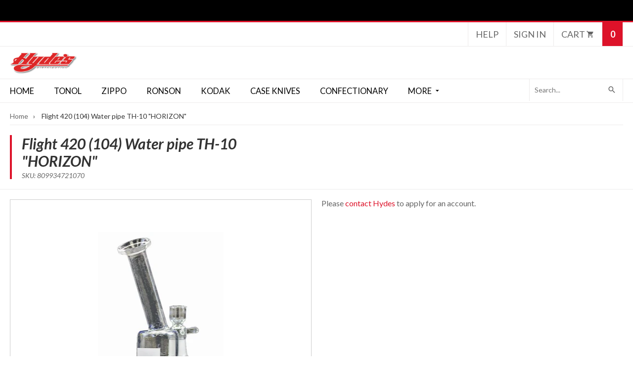

--- FILE ---
content_type: text/html; charset=utf-8
request_url: https://shop.hydesdistribution.ca/products/flight-420-104water-pipe-th-10-horizon
body_size: 31835
content:
<!doctype html>
<!--[if lte IE 9]><html class="lte-ie9"><![endif]-->
<!--[if gt IE 9]><!--><html lang="en"><!--<![endif]-->
  <head>
    <meta charset="utf-8">
    <meta http-equiv="X-UA-Compatible" content="IE=edge">

    
    <title>Flight 420 (104) Water pipe TH-10 &quot;HORIZON&quot; &#124; Hydes Distribution Shop</title>

    

    <!-- Bold D&H //theme -->
    

    <link rel="canonical" href="https://shop.hydesdistribution.ca/products/flight-420-104water-pipe-th-10-horizon" />
    <meta name="viewport" content="width=device-width,initial-scale=1.0">

    <!-- Fonts -->
    <link href="https://fonts.googleapis.com/css?family=Lato:400,400i,700,700i,900,900i" rel="stylesheet" type="text/css" media="all" />

    <!-- Stylesheets -->
    <link href="//shop.hydesdistribution.ca/cdn/shop/t/2/assets/component-localization-form.css?v=96300058155543929071745599875" rel="stylesheet" type="text/css" media="all" />
    <link href="//shop.hydesdistribution.ca/cdn/shop/t/2/assets/icomoon.scss.css?v=130990527330102190461745495819" rel="stylesheet" type="text/css" media="all" />
    
    <link href="//shop.hydesdistribution.ca/cdn/shop/t/2/assets/slick.scss.css?v=6339275523069643031606138004" rel="stylesheet" type="text/css" media="all" />
    <link href="//shop.hydesdistribution.ca/cdn/shop/t/2/assets/base.scss.css?v=131514230718529762411762272915" rel="stylesheet" type="text/css" media="all" />
    <link href="//shop.hydesdistribution.ca/cdn/shop/t/2/assets/theme.scss.css?v=82972469420308385211606138004" rel="stylesheet" type="text/css" media="all" />
    <link href="//shop.hydesdistribution.ca/cdn/shop/t/2/assets/customizer.scss.css?1751" rel="stylesheet" type="text/css" media="all" />

    <script>window.performance && window.performance.mark && window.performance.mark('shopify.content_for_header.start');</script><meta id="shopify-digital-wallet" name="shopify-digital-wallet" content="/51631882437/digital_wallets/dialog">
<link rel="alternate" hreflang="x-default" href="https://shop.hydesdistribution.ca/products/flight-420-104water-pipe-th-10-horizon">
<link rel="alternate" hreflang="en" href="https://shop.hydesdistribution.ca/products/flight-420-104water-pipe-th-10-horizon">
<link rel="alternate" hreflang="fr" href="https://shop.hydesdistribution.ca/fr/products/flight-420-104water-pipe-th-10-horizon">
<link rel="alternate" type="application/json+oembed" href="https://shop.hydesdistribution.ca/products/flight-420-104water-pipe-th-10-horizon.oembed">
<script async="async" src="/checkouts/internal/preloads.js?locale=en-CA"></script>
<script id="shopify-features" type="application/json">{"accessToken":"784f7c8d6bbda15e81f3bab50e3be237","betas":["rich-media-storefront-analytics"],"domain":"shop.hydesdistribution.ca","predictiveSearch":true,"shopId":51631882437,"locale":"en"}</script>
<script>var Shopify = Shopify || {};
Shopify.shop = "hydes-distribution-shop.myshopify.com";
Shopify.locale = "en";
Shopify.currency = {"active":"CAD","rate":"1.0"};
Shopify.country = "CA";
Shopify.theme = {"name":"Hydes Shop Theme","id":116115046597,"schema_name":null,"schema_version":null,"theme_store_id":null,"role":"main"};
Shopify.theme.handle = "null";
Shopify.theme.style = {"id":null,"handle":null};
Shopify.cdnHost = "shop.hydesdistribution.ca/cdn";
Shopify.routes = Shopify.routes || {};
Shopify.routes.root = "/";</script>
<script type="module">!function(o){(o.Shopify=o.Shopify||{}).modules=!0}(window);</script>
<script>!function(o){function n(){var o=[];function n(){o.push(Array.prototype.slice.apply(arguments))}return n.q=o,n}var t=o.Shopify=o.Shopify||{};t.loadFeatures=n(),t.autoloadFeatures=n()}(window);</script>
<script id="shop-js-analytics" type="application/json">{"pageType":"product"}</script>
<script defer="defer" async type="module" src="//shop.hydesdistribution.ca/cdn/shopifycloud/shop-js/modules/v2/client.init-shop-cart-sync_C5BV16lS.en.esm.js"></script>
<script defer="defer" async type="module" src="//shop.hydesdistribution.ca/cdn/shopifycloud/shop-js/modules/v2/chunk.common_CygWptCX.esm.js"></script>
<script type="module">
  await import("//shop.hydesdistribution.ca/cdn/shopifycloud/shop-js/modules/v2/client.init-shop-cart-sync_C5BV16lS.en.esm.js");
await import("//shop.hydesdistribution.ca/cdn/shopifycloud/shop-js/modules/v2/chunk.common_CygWptCX.esm.js");

  window.Shopify.SignInWithShop?.initShopCartSync?.({"fedCMEnabled":true,"windoidEnabled":true});

</script>
<script id="__st">var __st={"a":51631882437,"offset":-18000,"reqid":"e1e3dcfb-7116-4f39-b0b5-5b82a0bd7c72-1768596506","pageurl":"shop.hydesdistribution.ca\/products\/flight-420-104water-pipe-th-10-horizon","u":"5faccacb35cc","p":"product","rtyp":"product","rid":6102080946373};</script>
<script>window.ShopifyPaypalV4VisibilityTracking = true;</script>
<script id="captcha-bootstrap">!function(){'use strict';const t='contact',e='account',n='new_comment',o=[[t,t],['blogs',n],['comments',n],[t,'customer']],c=[[e,'customer_login'],[e,'guest_login'],[e,'recover_customer_password'],[e,'create_customer']],r=t=>t.map((([t,e])=>`form[action*='/${t}']:not([data-nocaptcha='true']) input[name='form_type'][value='${e}']`)).join(','),a=t=>()=>t?[...document.querySelectorAll(t)].map((t=>t.form)):[];function s(){const t=[...o],e=r(t);return a(e)}const i='password',u='form_key',d=['recaptcha-v3-token','g-recaptcha-response','h-captcha-response',i],f=()=>{try{return window.sessionStorage}catch{return}},m='__shopify_v',_=t=>t.elements[u];function p(t,e,n=!1){try{const o=window.sessionStorage,c=JSON.parse(o.getItem(e)),{data:r}=function(t){const{data:e,action:n}=t;return t[m]||n?{data:e,action:n}:{data:t,action:n}}(c);for(const[e,n]of Object.entries(r))t.elements[e]&&(t.elements[e].value=n);n&&o.removeItem(e)}catch(o){console.error('form repopulation failed',{error:o})}}const l='form_type',E='cptcha';function T(t){t.dataset[E]=!0}const w=window,h=w.document,L='Shopify',v='ce_forms',y='captcha';let A=!1;((t,e)=>{const n=(g='f06e6c50-85a8-45c8-87d0-21a2b65856fe',I='https://cdn.shopify.com/shopifycloud/storefront-forms-hcaptcha/ce_storefront_forms_captcha_hcaptcha.v1.5.2.iife.js',D={infoText:'Protected by hCaptcha',privacyText:'Privacy',termsText:'Terms'},(t,e,n)=>{const o=w[L][v],c=o.bindForm;if(c)return c(t,g,e,D).then(n);var r;o.q.push([[t,g,e,D],n]),r=I,A||(h.body.append(Object.assign(h.createElement('script'),{id:'captcha-provider',async:!0,src:r})),A=!0)});var g,I,D;w[L]=w[L]||{},w[L][v]=w[L][v]||{},w[L][v].q=[],w[L][y]=w[L][y]||{},w[L][y].protect=function(t,e){n(t,void 0,e),T(t)},Object.freeze(w[L][y]),function(t,e,n,w,h,L){const[v,y,A,g]=function(t,e,n){const i=e?o:[],u=t?c:[],d=[...i,...u],f=r(d),m=r(i),_=r(d.filter((([t,e])=>n.includes(e))));return[a(f),a(m),a(_),s()]}(w,h,L),I=t=>{const e=t.target;return e instanceof HTMLFormElement?e:e&&e.form},D=t=>v().includes(t);t.addEventListener('submit',(t=>{const e=I(t);if(!e)return;const n=D(e)&&!e.dataset.hcaptchaBound&&!e.dataset.recaptchaBound,o=_(e),c=g().includes(e)&&(!o||!o.value);(n||c)&&t.preventDefault(),c&&!n&&(function(t){try{if(!f())return;!function(t){const e=f();if(!e)return;const n=_(t);if(!n)return;const o=n.value;o&&e.removeItem(o)}(t);const e=Array.from(Array(32),(()=>Math.random().toString(36)[2])).join('');!function(t,e){_(t)||t.append(Object.assign(document.createElement('input'),{type:'hidden',name:u})),t.elements[u].value=e}(t,e),function(t,e){const n=f();if(!n)return;const o=[...t.querySelectorAll(`input[type='${i}']`)].map((({name:t})=>t)),c=[...d,...o],r={};for(const[a,s]of new FormData(t).entries())c.includes(a)||(r[a]=s);n.setItem(e,JSON.stringify({[m]:1,action:t.action,data:r}))}(t,e)}catch(e){console.error('failed to persist form',e)}}(e),e.submit())}));const S=(t,e)=>{t&&!t.dataset[E]&&(n(t,e.some((e=>e===t))),T(t))};for(const o of['focusin','change'])t.addEventListener(o,(t=>{const e=I(t);D(e)&&S(e,y())}));const B=e.get('form_key'),M=e.get(l),P=B&&M;t.addEventListener('DOMContentLoaded',(()=>{const t=y();if(P)for(const e of t)e.elements[l].value===M&&p(e,B);[...new Set([...A(),...v().filter((t=>'true'===t.dataset.shopifyCaptcha))])].forEach((e=>S(e,t)))}))}(h,new URLSearchParams(w.location.search),n,t,e,['guest_login'])})(!0,!0)}();</script>
<script integrity="sha256-4kQ18oKyAcykRKYeNunJcIwy7WH5gtpwJnB7kiuLZ1E=" data-source-attribution="shopify.loadfeatures" defer="defer" src="//shop.hydesdistribution.ca/cdn/shopifycloud/storefront/assets/storefront/load_feature-a0a9edcb.js" crossorigin="anonymous"></script>
<script data-source-attribution="shopify.dynamic_checkout.dynamic.init">var Shopify=Shopify||{};Shopify.PaymentButton=Shopify.PaymentButton||{isStorefrontPortableWallets:!0,init:function(){window.Shopify.PaymentButton.init=function(){};var t=document.createElement("script");t.src="https://shop.hydesdistribution.ca/cdn/shopifycloud/portable-wallets/latest/portable-wallets.en.js",t.type="module",document.head.appendChild(t)}};
</script>
<script data-source-attribution="shopify.dynamic_checkout.buyer_consent">
  function portableWalletsHideBuyerConsent(e){var t=document.getElementById("shopify-buyer-consent"),n=document.getElementById("shopify-subscription-policy-button");t&&n&&(t.classList.add("hidden"),t.setAttribute("aria-hidden","true"),n.removeEventListener("click",e))}function portableWalletsShowBuyerConsent(e){var t=document.getElementById("shopify-buyer-consent"),n=document.getElementById("shopify-subscription-policy-button");t&&n&&(t.classList.remove("hidden"),t.removeAttribute("aria-hidden"),n.addEventListener("click",e))}window.Shopify?.PaymentButton&&(window.Shopify.PaymentButton.hideBuyerConsent=portableWalletsHideBuyerConsent,window.Shopify.PaymentButton.showBuyerConsent=portableWalletsShowBuyerConsent);
</script>
<script data-source-attribution="shopify.dynamic_checkout.cart.bootstrap">document.addEventListener("DOMContentLoaded",(function(){function t(){return document.querySelector("shopify-accelerated-checkout-cart, shopify-accelerated-checkout")}if(t())Shopify.PaymentButton.init();else{new MutationObserver((function(e,n){t()&&(Shopify.PaymentButton.init(),n.disconnect())})).observe(document.body,{childList:!0,subtree:!0})}}));
</script>

<script>window.performance && window.performance.mark && window.performance.mark('shopify.content_for_header.end');</script>
    
    <!-- Define this users customer type in a liquid file so the js variable can be used in the GET call to the server -->
<script> var sPriceHeroCustomerType =  </script>
  
    
	<script src="https://kit.fontawesome.com/a9f7d3705c.js" crossorigin="anonymous"></script>
    <!-- Scripts -->
    <script src="//ajax.googleapis.com/ajax/libs/jquery/1.11.0/jquery.min.js" type="text/javascript"></script>
    

    
    

    <script src="//shop.hydesdistribution.ca/cdn/shop/t/2/assets/slick.min.js?v=160579250261510445771606137971" type="text/javascript"></script>
    <script src="//shop.hydesdistribution.ca/cdn/shop/t/2/assets/jquery.menu-aim.js?v=170979212559602223051606137959" type="text/javascript"></script>
    <script src="//shop.hydesdistribution.ca/cdn/shop/t/2/assets/twitterFetcher.min.js?v=154953379197916956441606137978" type="text/javascript"></script>
    <script src="//shop.hydesdistribution.ca/cdn/shop/t/2/assets/base.js?v=60897176051813110981606138004" type="text/javascript"></script>
    <script src="//shop.hydesdistribution.ca/cdn/shopifycloud/storefront/assets/themes_support/option_selection-b017cd28.js" type="text/javascript"></script>
    <script src="//shop.hydesdistribution.ca/cdn/shop/t/2/assets/theme.js?v=106088717050952601371745495819" type="text/javascript"></script>
    <script src="//shop.hydesdistribution.ca/cdn/shop/t/2/assets/localization-form.js?v=161644695336821385561745597997" defer="defer"></script>
    





<script type="application/ld+json">
    {
      "@context": "http://schema.org",
      "@type": "Organization",
      "url": "https://shop.hydesdistribution.ca",
      "contactPoint" : [{
        "@type" : "ContactPoint",
        "telephone" : "+905-358-3674",
        "contactType" : "customer service"
      }],
      "sameAs" : [
        "https://twitter.com/Zippo",
        "https://facebook.com/Zippo"
      ]
    }
</script>









  <script type="application/ld+json">
      {
        "@context": "http://schema.org/",
        "@type": "Product",
        "name": "Flight 420 (104) Water pipe TH-10 "HORIZON"",
        "image": "//shop.hydesdistribution.ca/cdn/shop/products/mainimage_e2b4bc31-04d9-483c-b5e3-ce65744e2093_1024x1024.jpg?v=1606758130",
        "description": "",
        "brand": {
          "@type": "Thing",
          "name": "Hydes Distribution Shop"
        },
        "offers": [
          
          {
            "@type": "Offer",
            "name": "Default",
            "priceCurrency": "CAD",
            "price": "",
            "availability": "http://schema.org/InStock"
          }
          
        ]
      }
  </script>
  <meta property="og:url" content="https://shop.hydesdistribution.ca/products/flight-420-104water-pipe-th-10-horizon" />
  <meta property="og:type" content="product" />
  <meta property="og:title" content="Flight 420 (104) Water pipe TH-10 "HORIZON"" />
  <meta property="og:description" content="" />
  <meta property="product:price" content="" />
  
  <meta property="og:image" content="//shop.hydesdistribution.ca/cdn/shop/products/mainimage_e2b4bc31-04d9-483c-b5e3-ce65744e2093_large.jpg?v=1606758130" />
  







  
  

  

  <script type="application/ld+json">
  {
    "@context": "http://schema.org",
    "@type": "BreadcrumbList",
    "itemListElement": [
      
        
        {
          "@type": "ListItem",
          "position": 1,
          "item": {
            "@id": "/",
            "name": "Home"
          }
        },
      
        
        {
          "@type": "ListItem",
          "position": 2,
          "item": {
            "@id": "/products/flight-420-104water-pipe-th-10-horizon",
            "name":  "Flight 420 (104) Water pipe TH-10 "HORIZON""
          }
        }
      
    ]
  }
  </script>


    

    <script>
var line_items =[

]
var calls = 0;
for (var i = 0; i < line_items.length; i++) {
  $.ajax({
    url: '/cart/change.js',
    dataType: 'json',
    type: 'post',
    data: line_items[i],
    complete: function(){
      calls++;
      if(calls == line_items.length){
        location.reload();
      }

    }
    });
}

</script>

<!-- End Twitter universal website tag code -->


<script id="sca_fg_cart_ShowGiftAsProductTemplate" type="text/template">
  
  <div class="item not-sca-qv" id="sca-freegift-{{productID}}">
    <a class="close_box" style="display: none;position: absolute;top:5px;right: 10px;font-size: 22px;font-weight: bold;cursor: pointer;text-decoration:none;color: #aaa;">×</a>
    <a href="/products/{{productHandle}}" target="_blank"><img style="margin-left: auto; margin-right: auto; width: 50%;" class="lazyOwl" data-src="{{productImageURL}}"></a>
    <div class="sca-product-shop">
      <div class="review-summary3">
        <div class="yotpo bottomLine" style="text-align:center"
          data-product-id="{{productID}}"
          data-product-models="{{productID}}"
          data-name="{{productTitle}}"
          data-url="/products/{{productHandle}}">
        </div>
      </div>
      <div class="f-fix"><span class="sca-product-title" style="white-space: nowrap;color:#000;{{showfgTitle}}">{{productTitle}}</span>
          <div id="product-variants-{{productID}}">
            <div class="sca-price" id="price-field-{{productID}}">
              <span class="sca-old-price">{{variant_compare_at_price}}</span>
              <span class="sca-special-price">{{variant_price}}</span>
            </div>
            <div id="stay-content-sca-freegift-{{productID}}" class="sca-fg-cart-item">
              <a class="close_box" style="display: none;position: absolute;top:5px;right: 10px;font-size: 22px;font-weight: bold;cursor: pointer;text-decoration:none;color: #aaa;">×</a>
              <select id="product-select-{{productID}}" name="id" style="display: none">
                {{optionVariantData}}
              </select>
            </div>
          </div>
          <button type='button' id="sca-btn-select-{{productID}}" class="sca-button" onclick="onclickSelect_{{productID}}();"><span>{{SelectButton}}</span></button>
          <button type='button' id="sca-btn-{{productID}}" class="sca-button" style="display: none"><span>{{AddToCartButton}}</span></button>
      </div>
    </div>
  </div>
  
</script>
<script id = "sca_fg_cart_ShowGiftAsProductScriptTemplate" type="text/template">
  
  
    var selectCallback_{{productID}}=function(t,a){if(t?(t.available?(SECOMAPP.jQuery("#sca-btn-{{productID}}").removeClass("disabled").removeAttr("disabled").html("<span>{{AddToCartButton}}</span>").fadeTo(200,1),SECOMAPP.jQuery("#sca-btn-{{productID}}").unbind("click"),SECOMAPP.jQuery("#sca-btn-{{productID}}").click(SECOMAPP.jQuery.proxy(function(){SECOMAPP.addGiftToCart(t.id,1)},t))):SECOMAPP.jQuery("#sca-btn-{{productID}}").html("<span>{{UnavailableButton}}</span>").addClass("disabled").attr("disabled","disabled").fadeTo(200,.5),t.compare_at_price>t.price?SECOMAPP.jQuery("#price-field-{{productID}}").html("<span class='sca-old-price'>"+SECOMAPP.formatMoney(t.compare_at_price)+"</span>&nbsp;<s class='sca-special-price'>"+SECOMAPP.formatMoney(t.price)+"</s>"):SECOMAPP.jQuery("#price-field-{{productID}}").html("<span class='sca-special-price'>"+SECOMAPP.formatMoney(t.price)+"</span>")):SECOMAPP.jQuery("#sca-btn-{{productID}}").html("<span>{{UnavailableButton}}</span>").addClass("disabled").attr("disabled","disabled").fadeTo(200,.5),t&&t.featured_image){var e=SECOMAPP.jQuery("#sca-freegift-{{productID}} img"),_=t.featured_image,c=e[0];Shopify.Image.switchImage(_,c,function(t,a,e){SECOMAPP.jQuery(e).parents("a").attr("href",t),SECOMAPP.jQuery(e).attr("src",t)})}},onclickSelect_{{productID}}=function(t){SECOMAPP.jQuery.getJSON("/products/{{productHandle}}.js",{_:(new Date).getTime()},function(t){SECOMAPP.jQuery(".owl-item #sca-freegift-{{productID}} span.sca-product-title").html(t.title);var e=[];SECOMAPP.jQuery.each(t.options,function(t,a){e[t]=a.name}),t.options=e;for(var a={{variantsGiftList}},_={{mainVariantsList}},c=t.variants.length-1;-1<c;c--)a.indexOf(t.variants[c].id)<0&&_.indexOf(t.variants[c].id)<0&&t.variants.splice(c,1);for(var o=_.length-1;-1<o;o--){var i=a[o],r=_[o],n=-1,s=-1;for(c=t.variants.length-1;-1<c;c--)t.variants[c].id==i?n=c:t.variants[c].id==r&&(s=c);-1<n&&-1<s&n!==s?("undefined"!=typeof SECOMAPP&&void 0!==SECOMAPP.fgsettings&&!0===SECOMAPP.fgsettings.sca_sync_gift&&void 0!==SECOMAPP.fgsettings.sca_fg_gift_variant_quantity_format&&"equal_original_inventory"===SECOMAPP.fgsettings.sca_fg_gift_variant_quantity_format&&(t.variants[n].available=t.variants[s].available,t.variants[n].inventory_management=t.variants[s].inventory_management),t.variants[n].option1=t.variants[s].option1,t.variants[n].options[0].name=t.variants[s].options[0].name,t.variants[n].options[1]&&(t.variants[n].options[1].name=t.variants[s].options[1].name,t.variants[n].option2=t.variants[s].option2),t.variants[n].options[2]&&(t.variants[n].options[2].name=t.variants[s].options[2].name,t.variants[n].option3=t.variants[s].option3),t.variants[n].title=t.variants[s].title,t.variants[n].name=t.variants[s].name,t.variants[n].public_title=t.variants[s].public_title,t.variants.splice(s,1)):(t.variants[s].id=i,t.variants[s].compare_at_price||(t.variants[s].compare_at_price=t.variants[s].price),t.variants[s].price=SECOMAPP.fgdata.giftid_price_mapping[i])}SECOMAPP.jQuery("#sca-btn-select-{{productID}}").hide(),SECOMAPP.jQuery("#product-select-{{productID}}").show(),SECOMAPP.jQuery("#sca-btn-{{productID}}").show(),SECOMAPP.jQuery("#stay-content-sca-freegift-{{productID}} .close_box").show(),SECOMAPP.jQuery("#stay-content-sca-freegift-{{productID}} .close_box").click(function(){SECOMAPP.jQuery("#stay-content-sca-freegift-{{productID}}").hide(),SECOMAPP.jQuery("#sca-btn-{{productID}}").hide(),SECOMAPP.jQuery("#sca-btn-select-{{productID}}").show()}),onclickSelect_{{productID}}=function(){SECOMAPP.jQuery("#stay-content-sca-freegift-{{productID}}").show(),SECOMAPP.jQuery("#sca-btn-{{productID}}").show(),SECOMAPP.jQuery("#sca-btn-select-{{productID}}").hide()},1==t.variants.length?(-1!==t.variants[0].title.indexOf("Default")&&SECOMAPP.jQuery("#sca-freegift-{{productID}} .selector-wrapper").hide(),1==t.variants[0].available&&(SECOMAPP.jQuery("#sca-btn-{{productID}}").show(),SECOMAPP.jQuery("#sca-btn-select-{{productID}}").hide(),SECOMAPP.jQuery("#sca-btn-{{productID}}").removeClass("disabled").removeAttr("disabled").html("<span>{{AddToCartButton}}</span>").fadeTo(200,1),SECOMAPP.jQuery("#sca-btn-{{productID}}").unbind("click"),SECOMAPP.jQuery("#sca-btn-{{productID}}").click(SECOMAPP.jQuery.proxy(function(){SECOMAPP.addGiftToCart(t.variants[0].id,1)},t)))):(new Shopify.OptionSelectors("product-select-{{productID}}",{product:t,onVariantSelected:selectCallback_{{productID}},enableHistoryState:!0}),SECOMAPP.jQuery("#stay-content-sca-freegift-{{productID}}").show(),SECOMAPP.jQuery("#stay-content-sca-freegift-{{productID}}").focus())})};1=={{variantsGiftList}}.length&&onclickSelect_{{productID}}();
  
</script>

<script id="sca_fg_cart_ShowGiftAsVariantTemplate" type="text/template">
  
  <div class="item not-sca-qv" id="sca-freegift-{{variantID}}">
    <a href="/products/{{productHandle}}?variant={{originalVariantID}}" target="_blank"><img style="margin-left: auto; margin-right: auto; width: 50%;" class="lazyOwl" data-src="{{variantImageURL}}"></a>
    <div class="sca-product-shop">
      <div class="review-summary3">
        <div class="yotpo bottomLine" style="text-align:center"
          data-product-id="{{productID}}"
          data-product-models="{{productID}}"
          data-name="{{productTitle}}"
          data-url="/products/{{productHandle}}">
        </div>
      </div>
      <div class="f-fix">
        <span class="sca-product-title" style="white-space: nowrap;color:#000;">{{variantTitle}}</span>
        <div class="sca-price">
          <span class="sca-old-price">{{variant_compare_at_price}}</span>
          <span class="sca-special-price">{{variant_price}}</span>
        </div>
        <button type="button" id="sca-btn{{variantID}}" class="sca-button" onclick="SECOMAPP.addGiftToCart({{variantID}},1);">
          <span>{{AddToCartButton}}</span>
        </button>
      </div>
    </div>
  </div>
  
</script>

<script id="sca_fg_prod_GiftList" type="text/template">
  
  <a style="text-decoration: none !important" id ="{{giftShowID}}" class="product-image freegif-product-image freegift-info-{{giftShowID}}"
     title="{{giftTitle}}" href="/products/{{productsHandle}}">
    <img class="not-sca-qv" src="{{giftImgUrl}}" alt="{{giftTitle}}" />
  </a>
  
</script>

<script id="sca_fg_prod_Gift_PopupDetail" type="text/template">
  
  <div class="sca-fg-item fg-info-{{giftShowID}}" style="display:none;z-index:2147483647;">
    <div class="sca-fg-item-options">
      <div class="sca-fg-item-option-title">
        <em>{{freegiftRuleName}}</em>
      </div>
      <div class="sca-fg-item-option-ct">
        <!--        <div class="sca-fg-image-item">
                        <img src="{{giftImgUrl}}" /> -->
        <div class="sca-fg-item-name">
          <a href="#">{{giftTitle}}</a>
        </div>
        <!--        </div> -->
      </div>
    </div>
  </div>
  
</script>

<script id="sca_fg_ajax_GiftListPopup" type="text/template">
  
  <div id="freegift_popup" class="mfp-hide">
    <div id="sca-fg-owl-carousel">
      <div id="freegift_cart_container" class="sca-fg-cart-container" style="display: none;">
        <div id="freegift_message" class="owl-carousel"></div>
      </div>
      <div id="sca-fg-slider-cart" style="display: none;">
        <div class="sca-fg-cart-title">
          <strong>{{popupTitle}}</strong>
        </div>
        <div id="sca_freegift_list" class="owl-carousel"></div>
      </div>
    </div>
  </div>
  
</script>

<script id="sca_fg_checkout_confirm_popup" type="text/template">
    
         <div class='sca-fg-checkout-confirm-popup' style='font-family: "Myriad","Cardo","Big Caslon","Bodoni MT",Georgia,serif; position: relative;background: #FFF;padding: 20px 20px 50px 20px;width: auto;max-width: 500px;margin: 20px auto;'>
             <h1 style='font-family: "Oswald","Cardo","Big Caslon","Bodoni MT",Georgia,serif;'>YOU CAN STILL ADD MORE!</h1>
             <p>You get 1 free item with every product purchased. It looks like you can still add more free item(s) to your cart. What would you like to do?</p>
             <p class='sca-fg-checkout-confirm-buttons' style='float: right;'>
                 <a class='btn popup-modal-dismiss action_button add_to_cart' href='#' style='width: 200px !important;margin-right: 20px;'>ADD MORE</a>
                 <a class='btn checkout__button continue-checkout action_button add_to_cart' href='/checkout' style='width: 200px !important;'>CHECKOUT</a>
             </p>
         </div>
    
</script>



<link href="//shop.hydesdistribution.ca/cdn/shop/t/2/assets/sca.freegift.css?v=95952017956023990191606137970" rel="stylesheet" type="text/css" media="all" />
<script src="//shop.hydesdistribution.ca/cdn/shopifycloud/storefront/assets/themes_support/option_selection-b017cd28.js" type="text/javascript"></script>
<script data-cfasync="false">
    Shopify.money_format = "${{amount}}";
    //enable checking free gifts condition when checkout clicked
    if ((typeof SECOMAPP) === 'undefined') { window.SECOMAPP = {}; };
    SECOMAPP.enableOverrideCheckout = true;
    //    SECOMAPP.preStopAppCallback = function(cart){
    //        if(typeof yotpo!=='undefined' && typeof yotpo.initWidgets==='function'){
    //            yotpo.initWidgets();
    //        }
    //    }
</script>
<script data-cfasync="false" type="text/javascript">
  /* Smart Ecommerce App (SEA Inc)
  * http://www.secomapp.com
  * Do not reuse those source codes if don't have permission of us.
  * */
  
  
  (function(){if(!Array.isArray){Array.isArray=function(e){return Object.prototype.toString.call(e)==="[object Array]"}}"function"!==typeof Object.create&&(Object.create=function(e){function t(){}t.prototype=e;return new t});if(!Object.keys){Object.keys=function(e){var t=[],r;for(r in e){if(Object.prototype.hasOwnProperty.call(e,r)){t.push(r)}}return t}}if(!String.prototype.endsWith){Object.defineProperty(String.prototype,"endsWith",{value:function(e,t){var r=this.toString();if(t===undefined||t>r.length){t=r.length}t-=e.length;var i=r.indexOf(e,t);return i!==-1&&i===t},writable:true,enumerable:true,configurable:true})}if(!Array.prototype.indexOf){Array.prototype.indexOf=function(e,t){var r;if(this==null){throw new TypeError('"this" is null or not defined')}var i=Object(this);var n=i.length>>>0;if(n===0){return-1}var o=+t||0;if(Math.abs(o)===Infinity){o=0}if(o>=n){return-1}r=Math.max(o>=0?o:n-Math.abs(o),0);while(r<n){if(r in i&&i[r]===e){return r}r++}return-1}}if(!Array.prototype.forEach){Array.prototype.forEach=function(e,t){var r,i;if(this==null){throw new TypeError(" this is null or not defined")}var n=Object(this);var o=n.length>>>0;if(typeof e!=="function"){throw new TypeError(e+" is not a function")}if(arguments.length>1){r=t}i=0;while(i<o){var a;if(i in n){a=n[i];e.call(r,a,i,n)}i++}}}console=console||{};console.log=console.log||function(){};if(typeof Shopify==="undefined"){Shopify={}}if(typeof Shopify.onError!=="function"){Shopify.onError=function(){}}if(typeof SECOMAPP==="undefined"){SECOMAPP={}}SECOMAPP.removeGiftsVariant=function(e){setTimeout(function(){try{e("select option").not(".sca-fg-cart-item select option").filter(function(){var t=e(this).val();var r=e(this).text();if(r.indexOf(" - ")!==-1){r=r.slice(0,r.indexOf(" - "))}var i=[];if(r.indexOf(" / ")!==-1){i=r.split(" / ");r=i[i.length-1]}if(typeof SECOMAPP.gifts_list_avai!=="undefined"&&typeof SECOMAPP.gifts_list_avai[t]!=="undefined"||r.endsWith("% off)")){e(this).parent("select").find("option").not(".sca-fg-cart-item select option").filter(function(){var i=e(this).val();var n=e(this).text();return n.endsWith(r)||i==t}).remove();e(".dropdown *,ul li,label,div").filter(function(){var i=e(this).html(),n=e(this).data("value");return i&&i.endsWith(r)||n==t}).remove();return true}return false})}catch(e){console.log(e)}},500)};SECOMAPP.formatMoney=function(e,t){if(typeof e=="string"){e=e.replace(".","")}var r="";var i=typeof Shopify!=="undefined"&&typeof Shopify.money_format!=="undefined"?Shopify.money_format:"{{amount}}";var n=/\{\{\s*(\w+)\s*\}\}/;var o=t||(typeof this.fgsettings.sca_currency_format==="string"&&this.fgsettings.sca_currency_format.indexOf("amount")>-1?this.fgsettings.sca_currency_format:null)||i;if(o.indexOf("amount_no_decimals_no_comma_separator")<0&&o.indexOf("amount_no_comma_separator_up_cents")<0&&o.indexOf("amount_up_cents")<0&&typeof Shopify.formatMoney==="function"){return Shopify.formatMoney(e,o)}function a(e,t){return typeof e=="undefined"?t:e}function f(e,t,r,i,n,o){t=a(t,2);r=a(r,",");i=a(i,".");if(isNaN(e)||e==null){return 0}e=(e/100).toFixed(t);var f=e.split("."),c=f[0].replace(/(\d)(?=(\d\d\d)+(?!\d))/g,"$1"+r),s=f[1]?!n||!o?i+f[1]:n+f[1]+o:"";return c+s}switch(o.match(n)[1]){case"amount":r=f(e,2);break;case"amount_no_decimals":r=f(e,0);break;case"amount_with_comma_separator":r=f(e,2,",",".");break;case"amount_no_decimals_with_comma_separator":r=f(e,0,",",".");break;case"amount_no_decimals_no_comma_separator":r=f(e,0,"","");break;case"amount_up_cents":r=f(e,2,",","","<sup>","</sup>");break;case"amount_no_comma_separator_up_cents":r=f(e,2,"","","<sup>","</sup>");break}return o.replace(n,r)};SECOMAPP.setCookie=function(e,t,r,i,n){var o=new Date;o.setTime(o.getTime()+r*24*60*60*1e3+i*60*1e3);var a="expires="+o.toUTCString();document.cookie=e+"="+t+";"+a+(n?";path="+n:";path=/")};SECOMAPP.deleteCookie=function(e,t){document.cookie=e+"=; expires=Thu, 01 Jan 1970 00:00:00 UTC; "+(t?";path="+t:";path=/")};SECOMAPP.getCookie=function(e){var t=e+"=";var r=document.cookie.split(";");for(var i=0;i<r.length;i++){var n=r[i];while(n.charAt(0)==" ")n=n.substring(1);if(n.indexOf(t)==0)return n.substring(t.length,n.length)}return""};SECOMAPP.getQueryString=function(){var e={};var t=window.location.search.substring(1);var r=t.split("&");for(var i=0;i<r.length;i++){var n=r[i].split("=");if(typeof e[n[0]]==="undefined"){e[n[0]]=decodeURIComponent(n[1])}else if(typeof e[n[0]]==="string"){var o=[e[n[0]],decodeURIComponent(n[1])];e[n[0]]=o}else{e[n[0]].push(decodeURIComponent(n[1]))}}return e};SECOMAPP.freegifts_product_json=function(e){if(e){for(var t=0;t<e.options.length;t++)if(typeof e.options[t]!=="undefined"&&typeof e.options[t].values!=="undefined"){var r=e.options[t];for(var i=0;i<r.values.length;i++)(r.values[i].endsWith("(Freegifts)")||r.values[i].endsWith("% off)"))&&(r.values.splice(i,1),i--)}for(var n=function(e){for(var t in e)if(e.hasOwnProperty(t))return!1;return!0},o=e.price,a=e.price_max,f=e.price_min,c=e.compare_at_price,s=e.compare_at_price_max,p=e.compare_at_price_min,t=0;t<e.variants.length;t++){var i=e.variants[t],u=i.option3?i.option3:i.option2?i.option2:i.option1;"undefined"!=typeof SECOMAPP&&"undefined"!=typeof SECOMAPP.gifts_list_avai&&!n(SECOMAPP.gifts_list_avai)&&"undefined"!=typeof SECOMAPP.gifts_list_avai[i.id]||u.endsWith("(Freegifts)")||u.endsWith("% off)")?(e.variants.splice(t,1),t-=1):(a>=i.price&&(a=i.price,o=i.price),f<=i.price&&(f=i.price),i.compare_at_price&&(s>=i.compare_at_price&&(s=i.compare_at_price,c=i.compare_at_price),p<=i.compare_at_price&&(p=i.compare_at_price)),1==i.available&&(e.available=!0))}e.price=o,e.price_max=f,e.price_min=a,e.compare_at_price=c,e.compare_at_price_max=p,e.compare_at_price_min=s,e.price_varies=f>a?!0:!1,e.compare_at_price_varies=p>s?!0:!1}return e};SECOMAPP.fg_codes=[];if(SECOMAPP.getCookie("sca_fg_codes")!==""){SECOMAPP.fg_codes=JSON.parse(SECOMAPP.getCookie("sca_fg_codes"))}var e=SECOMAPP.getQueryString();if(e["freegifts_code"]&&SECOMAPP.fg_codes.indexOf(e["freegifts_code"])===-1){if(typeof SECOMAPP.activateOnlyOnePromoCode!=="undefined"&&SECOMAPP.activateOnlyOnePromoCode===true){SECOMAPP.fg_codes=[]}SECOMAPP.fg_codes.push(e["freegifts_code"]);SECOMAPP.setCookie("sca_fg_codes",JSON.stringify(SECOMAPP.fg_codes))}})();
  
  ;SECOMAPP.customer={};SECOMAPP.customer.orders=[];SECOMAPP.customer.freegifts=[];;SECOMAPP.customer.email=null;SECOMAPP.customer.first_name=null;SECOMAPP.customer.last_name=null;SECOMAPP.customer.tags=null;SECOMAPP.customer.orders_count=null;SECOMAPP.customer.total_spent=null;
</script>

<script type="text/javascript">
  	if (window.location.pathname == '/collections/all') {
      	window.location.replace('/collections/all-products');
  	}
  	
        
		
        var smFeaturedImage = 'products/mainimage_e2b4bc31-04d9-483c-b5e3-ce65744e2093.jpg';
        var productSMHandle = 'flight-420-104water-pipe-th-10-horizon';
        var productSMTitle = 'Flight 420 (104) Water pipe TH-10 "HORIZON"';
    
    var sm_is_cart_page = false;
	
</script>

<style>
#gift_container, #gift_container .giftContainerContent, #smProductDetailGiftWrapper {
  all: unset;
}

#gift_container .giftContainerContent *, #smProductDetailGiftWrapper * {
	all: unset;
}

#sticky_gift_icon.stickyGartRight {
  	right: 20px;
    bottom: 20px;
}
#sticky_gift_icon {
    position: fixed;
    bottom: 200px;
    right: 15px;
    z-index: 9999;
}
#sticky_gift_icon a {
    text-decoration: none;
    font-size: 20px;
    color: #34495e;
}
#sticky_gift_icon span {
    display: block;
    -webkit-border-radius: 40px;
    -moz-border-radius: 40px;
    border-radius: 40px;
    background-color: rgba(255,255,255,.9);
    -webkit-box-shadow: 1px 1px 5px grey;
    -moz-box-shadow: 1px 1px 5px grey;
    box-shadow: 1px 1px 5px grey;
    padding: 10px;
    width: 40px;
    height: 40px;
    margin: 0 auto;
    line-height: 40px !important;
    text-align: center;
    position: relative;
    box-sizing: content-box !important;
    z-index: 1;
}
#sticky_gift_icon mark {
    -webkit-border-radius: 20px;
    -moz-border-radius: 20px;
    border-radius: 20px;
    border: 2px solid #FFF;
    width: 20px;
    height: 20px;
    background-color: #FF6B6B;
    position: absolute;
    top: -5px;
    left: -10px;
    font-size: 10px;
    line-height: 20px;
    font-family: Roboto,sans-serif;
    color: #FFF;
    font-weight: 700;
    box-sizing: content-box !important;
}
#sticky_gift_icon svg.showGifts {
  	height: 30px;
	width: 30px;
	margin-top: 3px;
}
#sticky_gift_icon svg.hideGifts {
  	height: 25px;
    width: 25px;
    margin-top: 8px;
  	display: none;
}

#gift_container {
  color:black;
  position: fixed;
  z-index: 9999999;
  bottom: 95px;
  right: 20px;
  max-height: 80%;
  overflow-y: scroll;
  overflow-x: hidden;
  -webkit-box-shadow: rgba(0, 0, 0, 0.16) 0px 5px 40px, rgb(0, 0, 0) 0px 5px 0px 0px inset !important;
  -moz-box-shadow: rgba(0, 0, 0, 0.16) 0px 5px 40px, rgb(0, 0, 0) 0px 5px 0px 0px inset !important;
  box-shadow: rgba(0, 0, 0, 0.16) 0px 5px 40px, rgb(0, 0, 0) 0px 5px 0px 0px inset !important;
  -moz-border-radius: 8px;
  -webkit-border-radius: 8px;
  border-radius: 8px;
  font-size: 13px;
  font-family: -apple-system, BlinkMacSystemFont, 'Segoe UI', Roboto, Oxygen, Ubuntu, Cantarell, 'Open Sans', 'Helvetica Neue', sans-serif;
}

#gift_container .giftContainerContent {
  float: right;
  background: white;
  width: 320px;
  position: relative;
  padding: 10px 10px 0px 10px;
  display:none;
}

#gift_container .giftContainerContent .giftWrapper {
    color: black;
  	padding: 5px;
  	margin: 0px 0px 10px;
	background:rgb(255, 255, 255) none repeat scroll 0% 0%;
	border-radius: 5px;
  	-webkit-border-radius: 5px;
  	-moz-border-radius: 5px;
  	-webkit-box-shadow: rgba(0, 0, 0, 0.1) 0px 4px 15px 0px, rgba(0, 0, 0, 0.1) 0px 1px 2px 0px;
  	-moz-box-shadow: rgba(0, 0, 0, 0.1) 0px 4px 15px 0px, rgba(0, 0, 0, 0.1) 0px 1px 2px 0px;
	box-shadow: rgba(0, 0, 0, 0.1) 0px 4px 15px 0px, rgba(0, 0, 0, 0.1) 0px 1px 2px 0px;
	position: relative;
  	display: block;
}

#gift_container .giftContainerContent .orderGiftsTitle, #gift_container .giftContainerContent .productsToOfferGiftsTitle {
  	text-align: center;
	padding: 5px;
	margin: 0 auto;
	font-weight: bold;
	display: block;
	border-bottom: 1px solid gray;
	width: 95%;
}

#gift_container .giftContainerContent ul {
	display: inline;
}
#gift_container .giftContainerContent li{
	padding: 10px 20px;
	display: block;
}
#gift_container .giftContainerContent li img{
	width: 22%;
	float: left;
	display: block;
}
#gift_container .giftContainerContent .smItems{
	width: 70%;
	display: block;
	float: left;
  	margin-left: 5%;
}

#gift_container .giftContainerContent .giftWrapper a {
  	display: inline;
    cursor: pointer;
    text-decoration: underline;
}

#gift_container .giftContainerContent .smAddGiftToCart {
  	padding: 4px 10px;
    margin-top: 4px;
    background:rgba(168, 168, 168, 0.46) none repeat scroll 0% 0%;
    border-radius: 2px;
    position: relative;
    display: block;
    font-weight: bold;
    cursor: pointer;
}

#gift_container .giftContainerContent .giftAlreadyInCart {
  	padding: 5px 20px;
	display: block;
  	text-align: center;
}
#gift_container .giftContainerContent .giftAlreadyInCart a {
  	font-weight: bold;
}
#gift_container .giftContainerContent .removeFromCart {
  	display: block;
    margin-top: 10px;
    cursor: pointer;
    text-decoration: underline;
}


#gift_container .giftContainerContent .item-variants select {
	display: block;
	color: #444;
	padding: .3em 1.0em .3em .3em;
	width: 100%;
	max-width: 100%;
	box-sizing: border-box;
	margin-top: 2px;
	border: 1px solid #aaa;
	-moz-border-radius: .2em;
  	-webkit-border-radius: .2em;
  	border-radius: .2em;
	-moz-appearance: none;
	-webkit-appearance: none;
	appearance: none;
	background-color: #fff;
	background-image: url('data:image/svg+xml;charset=US-ASCII,<svg version="1.1" id="Capa_1" xmlns="http://www.w3.org/2000/svg" xmlns:xlink="http://www.w3.org/1999/xlink" x="0px" y="0px"	 width="292.362px" height="292.362px" viewBox="0 0 292.362 292.362" style="enable-background:new 0 0 292.362 292.362;"	 xml:space="preserve"><g>	<path d="M286.935,69.377c-3.614-3.617-7.898-5.424-12.848-5.424H18.274c-4.952,0-9.233,1.807-12.85,5.424		C1.807,72.998,0,77.279,0,82.228c0,4.948,1.807,9.229,5.424,12.847l127.907,127.907c3.621,3.617,7.902,5.428,12.85,5.428		s9.233-1.811,12.847-5.428L286.935,95.074c3.613-3.617,5.427-7.898,5.427-12.847C292.362,77.279,290.548,72.998,286.935,69.377z"/></g><g></g><g></g><g></g><g></g><g></g><g></g><g></g><g></g><g></g><g></g><g></g><g></g><g></g><g></g><g></g></svg>'), linear-gradient(to bottom, #ffffff 0%,#e5e5e5 100%);
	background-repeat: no-repeat, repeat;
	background-position: right .7em top 50%, 0 0;
	background-size: .65em auto, 100%;
}
#gift_container .giftContainerContent .item-variants select::-ms-expand {
	display: none;
}
#gift_container .giftContainerContent .item-variants select:hover {
	border-color: #888;
}
#gift_container .giftContainerContent .item-variants select:focus {
	border-color: #aaa;
	-moz-box-shadow: 0 0 1px 3px rgba(59, 153, 252, .7);
  	-webkit-box-shadow: 0 0 1px 3px rgba(59, 153, 252, .7);
  	box-shadow: 0 0 1px 3px rgba(59, 153, 252, .7);
	-moz-box-shadow: 0 0 0 3px -moz-mac-focusring;
  	-webkit-box-shadow: 0 0 0 3px -moz-mac-focusring;
  	box-shadow: 0 0 0 3px -moz-mac-focusring;
	color: #222;
	outline: none;
}
#gift_container .giftContainerContent .item-variants select option {
	font-weight:normal;
}

*[dir="rtl"] #gift_container .giftContainerContent .item-variants select, :root:lang(ar) #gift_container .giftContainerContent .item-variants select, :root:lang(iw) #gift_container .giftContainerContent .item-variants select {
	background-position: left .7em top 50%, 0 0;
	padding: .6em .8em .5em 1.4em;
}

#gift_container .giftContainerContent .item-variants select:disabled, #gift_container .giftContainerContent .item-variants select[aria-disabled=true] {
	color: graytext;
	background-image: url('data:image/svg+xml;charset=US-ASCII,<svg version="1.1" id="Capa_1" xmlns="http://www.w3.org/2000/svg" xmlns:xlink="http://www.w3.org/1999/xlink" x="0px" y="0px"	 width="292.362px" height="292.362px" viewBox="0 0 292.362 292.362" style="enable-background:new 0 0 292.362 292.362;"	 xml:space="preserve"><g>	<path d="M286.935,69.377c-3.614-3.617-7.898-5.424-12.848-5.424H18.274c-4.952,0-9.233,1.807-12.85,5.424		C1.807,72.998,0,77.279,0,82.228c0,4.948,1.807,9.229,5.424,12.847l127.907,127.907c3.621,3.617,7.902,5.428,12.85,5.428		s9.233-1.811,12.847-5.428L286.935,95.074c3.613-3.617,5.427-7.898,5.427-12.847C292.362,77.279,290.548,72.998,286.935,69.377z"/></g><g></g><g></g><g></g><g></g><g></g><g></g><g></g><g></g><g></g><g></g><g></g><g></g><g></g><g></g><g></g></svg>'),linear-gradient(to bottom, #ffffff 0%,#e5e5e5 100%);
}
#gift_container .giftContainerContent .item-variants select:disabled:hover, #gift_container .giftContainerContent .item-variants select[aria-disabled=true] {
	border-color: #aaa;
}
#gift_container .giftContainerContent:after {
  bottom: 100%;
  left: 89%;
  border: solid transparent;
  content: " ";
  height: 0;
  width: 0;
  position: absolute;
  pointer-events: none;
  border-bottom-color: white;
  border-width: 8px;
  margin-left: -8px;
}

#gift_container .button {
  background: #6394F8;
  color: white;
  text-align: center;
  padding: 12px;
  text-decoration: none;
  display: block;
  border-radius: 3px;
  font-size: 16px;
  margin: 25px 0 15px 0;
}
#gift_container .button:hover {
  background: #729ef9;
}

#gift_container .clearfix:after {
  content: "";
  display: table;
  clear: both;
}

#gift_container #overlaySection {
  display: none;
  width: 100%;
  height: 100%;
  position: absolute;
  top: 0;
  left: 0;
  background: white;
  opacity: 0.6;
  z-index: 99;
}


#smProductDetailGiftWrapper {
  position: relative;
  font-size: 13px;
  font-family: -apple-system, BlinkMacSystemFont, 'Segoe UI', Roboto, Oxygen, Ubuntu, Cantarell, 'Open Sans', 'Helvetica Neue', sans-serif;
  line-height: 1;
  -webkit-font-smoothing: antialiased;
  -moz-osx-font-smoothing: grayscale;
  color: #000;
  padding: 10px;
  margin: 0px 0px 50px;
  background:rgb(255, 255, 255) none repeat scroll 0% 0%;
  -webkit-border-radius: 5px;
  -moz-border-radius: 5px;
  border-radius: 5px;
  -webkit-box-shadow:rgba(0, 0, 0, 0.1) 0px 1px 1px 0px,rgba(0, 0, 0, 0.1) 0px 1px 1px 1px;
  -moz-box-shadow:rgba(0, 0, 0, 0.1) 0px 1px 1px 0px,rgba(0, 0, 0, 0.1) 0px 1px 1px 1px;
  box-shadow:rgba(0, 0, 0, 0.1) 0px 1px 1px 0px,rgba(0, 0, 0, 0.1) 0px 1px 1px 1px;
  display: block;
}

#smProductDetailGiftWrapper.alreadyInCart {
  border: 1px solid #00800070;
  background: rgb(245, 251, 244);
}

#smProductDetailGiftWrapper .alreadyInCartProductTitle {
  display: block;
  text-align: center;
}
#smProductDetailGiftWrapper .alreadyInCartProductTitle a {
  cursor: pointer;
  text-decoration: underline;
  font-weight: bold;
}
#smProductDetailGiftWrapper .removeFromCart {
  display: block;
  text-align: center;
  margin-top: 20px;
  cursor: pointer;
  text-decoration: underline;
}


#smProductDetailGiftWrapper li {
	padding: 10px 20px;
    display: block;
}

#smProductDetailGiftWrapper li img {
  width: 22%;
  float: left;
  display: block;
}
#smProductDetailGiftWrapper .smItems {
  width: 70%;
  display: block;
  float: left;
  margin-left: 5%;
}
#smProductDetailGiftWrapper .giftWrapper a {
  display: inline;
  cursor: pointer;
  text-decoration: underline;
}
#smProductDetailGiftWrapper .item-variants select {
  display: block;
  color:#444;
  padding: .5em 1.0em .3em .3em;
  width: 100%;
  max-width: 100%;
  box-sizing: border-box;
  margin-top: 6px;
  border: 1px solid #aaa;
  -moz-border-radius: .2em;
  -webkit-border-radius: .2em;
  border-radius: .2em;
  -moz-appearance: none;
  -webkit-appearance: none;
  appearance: none;
  background-color:#fff;
  background-image: url('data:image/svg+xml;charset=US-ASCII,<svg version="1.1" id="Capa_1" xmlns="http://www.w3.org/2000/svg" xmlns:xlink="http://www.w3.org/1999/xlink" x="0px" y="0px" width="292.362px" height="292.362px" viewBox="0 0 292.362 292.362" style="enable-background:new 0 0 292.362 292.362;" xml:space="preserve"><g> <path d="M286.935,69.377c-3.614-3.617-7.898-5.424-12.848-5.424H18.274c-4.952,0-9.233,1.807-12.85,5.424 C1.807,72.998,0,77.279,0,82.228c0,4.948,1.807,9.229,5.424,12.847l127.907,127.907c3.621,3.617,7.902,5.428,12.85,5.428 s9.233-1.811,12.847-5.428L286.935,95.074c3.613-3.617,5.427-7.898,5.427-12.847C292.362,77.279,290.548,72.998,286.935,69.377z"/></g><g></g><g></g><g></g><g></g><g></g><g></g><g></g><g></g><g></g><g></g><g></g><g></g><g></g><g></g><g></g></svg>'), linear-gradient(to bottom,#ffffff 0%,#e5e5e5 100%);
  background-repeat: no-repeat, repeat;
  background-position: right .7em top 50%, 0 0;
  background-size: .65em auto, 100%;
}

#smProductDetailGiftWrapper .item-name {
  display: block;
  cursor: pointer;
  text-decoration: underline;
  text-align: left;
}

#smProductDetailGiftWrapper .item-variants select option {
  font-weight: normal;
}
#smProductDetailGiftWrapper .smAddGiftToCart {
  padding: 8px 8px;
  margin-top: 6px;
  background: rgba(168, 168, 168, 0.46) none repeat scroll 0% 0%;
  -moz-border-radius: 2px;
  -webkit-border-radius: 2px;
  border-radius: 2px;
  position: relative;
  display: block;
  font-weight: bold;
  cursor: pointer;
}
#smProductDetailGiftWrapper .productsToOfferGiftsTitle {
  text-align: center;
  padding: 5px;
  margin: 0 auto;
  font-weight: bold;
  display: block;
  border-bottom: 1px solid gray;
  width: 95%;
  margin-bottom: 20px;
  line-height: 20px;
}
#smProductDetailGiftWrapper .productsToOfferGiftsTitle a {
	cursor: pointer;
  	text-decoration: underline;
}

#gift_container  .offerGiftsUntilDate, #smProductDetailGiftWrapper .offerGiftsUntilDate {
  display: block;
  margin-top: 5px;
  text-align: center;
  border-top: 1px solid black;
  padding: 10px;
}

#gift_container  .offerGiftsUntilDateIcon, #smProductDetailGiftWrapper .offerGiftsUntilDateIcon {
  padding: 0 1.0em .3em .3em;
  background-color: #fff;
  background-image: url('data:image/svg+xml;charset=US-ASCII,<svg height="512pt" viewBox="0 0 512 512" width="512pt" xmlns="http://www.w3.org/2000/svg"><path d="m482 292.25v-246.25c0-8.285156-6.714844-15-15-15h-76v-16c0-8.285156-6.714844-15-15-15s-15 6.714844-15 15v16h-60v-16c0-8.285156-6.714844-15-15-15s-15 6.714844-15 15v16h-60v-16c0-8.285156-6.714844-15-15-15s-15 6.714844-15 15v16h-60v-16c0-8.285156-6.714844-15-15-15s-15 6.714844-15 15v16h-76c-8.285156 0-15 6.714844-15 15v391c0 8.285156 6.714844 15 15 15h249.804688c24.25 36.152344 65.488281 60 112.195312 60 74.4375 0 135-60.5625 135-135 0-32.070312-11.25-61.5625-30-84.75zm-391-231.25v15c0 8.285156 6.714844 15 15 15s15-6.714844 15-15v-15h60v15c0 8.285156 6.714844 15 15 15s15-6.714844 15-15v-15h60v15c0 8.285156 6.714844 15 15 15s15-6.714844 15-15v-15h60v15c0 8.285156 6.714844 15 15 15s15-6.714844 15-15v-15h61v60h-422v-60zm-61 361v-271h422v113.804688c-21.464844-14.394532-47.269531-22.804688-75-22.804688-47.398438 0-89.164062 24.558594-113.257812 61.613281-2.027344-1.023437-4.3125-1.613281-6.742188-1.613281h-30c-8.285156 0-15 6.714844-15 15s6.714844 15 15 15h22.722656c-3.386718 9.554688-5.730468 19.601562-6.882812 30h-15.839844c-8.285156 0-15 6.714844-15 15s6.714844 15 15 15h15.839844c1.152344 10.398438 3.492187 20.445312 6.882812 30zm347 60c-57.898438 0-105-47.101562-105-105s47.101562-105 105-105 105 47.101562 105 105-47.101562 105-105 105zm0 0"/><path d="m437 362h-45v-45c0-8.285156-6.714844-15-15-15s-15 6.714844-15 15v60c0 8.285156 6.714844 15 15 15h60c8.285156 0 15-6.714844 15-15s-6.714844-15-15-15zm0 0"/><path d="m136 182h-30c-8.285156 0-15 6.714844-15 15s6.714844 15 15 15h30c8.285156 0 15-6.714844 15-15s-6.714844-15-15-15zm0 0"/><path d="m136 242h-30c-8.285156 0-15 6.714844-15 15s6.714844 15 15 15h30c8.285156 0 15-6.714844 15-15s-6.714844-15-15-15zm0 0"/><path d="m136 302h-30c-8.285156 0-15 6.714844-15 15s6.714844 15 15 15h30c8.285156 0 15-6.714844 15-15s-6.714844-15-15-15zm0 0"/><path d="m227 212h30c8.285156 0 15-6.714844 15-15s-6.714844-15-15-15h-30c-8.285156 0-15 6.714844-15 15s6.714844 15 15 15zm0 0"/><path d="m227 272h30c8.285156 0 15-6.714844 15-15s-6.714844-15-15-15h-30c-8.285156 0-15 6.714844-15 15s6.714844 15 15 15zm0 0"/><path d="m136 362h-30c-8.285156 0-15 6.714844-15 15s6.714844 15 15 15h30c8.285156 0 15-6.714844 15-15s-6.714844-15-15-15zm0 0"/><path d="m347 212h30c8.285156 0 15-6.714844 15-15s-6.714844-15-15-15h-30c-8.285156 0-15 6.714844-15 15s6.714844 15 15 15zm0 0"/></svg>');
  background-repeat: no-repeat, repeat;
  background-size: 16px auto;
}

.productGiftIcon {
  	position: absolute;
	top: 10px;
	right: 10px;
	width: 15%;
}
.svgTextValue {
  	display: inline-block;
    position: absolute;
    top: 50%;
    -webkit-transform: translateY(-50%);
    transform: translateY(-50%);
    left: 0;
    right: 0;
    margin: auto;
    text-align: center;
  	color: black;
}


</style>
<div style="display:none" id="sticky_gift_icon" class="stickyGartRight">
  <a href="#">
    <span style="background-size: 30px;background-repeat: no-repeat;background-position: center; background-color:#ffffff">
        <svg class="showGifts" version="1.1" id="Capa_1" xmlns="http://www.w3.org/2000/svg" xmlns:xlink="http://www.w3.org/1999/xlink" x="0px" y="0px" viewBox="0 0 512 512" style="enable-background:new 0 0 512 512;" xml:space="preserve">
            <g>
                <g>
                    <path d="M32,271.692v192c0,17.664,14.368,32,32,32h160v-224H32z"></path>
                </g>
            </g>
            <g>
                <g>
                    <path d="M480,143.692H378.752c7.264-4.96,13.504-9.888,17.856-14.304c25.824-25.952,25.824-68.192,0-94.144
                        c-25.088-25.28-68.8-25.216-93.856,0c-13.888,13.92-50.688,70.592-45.6,108.448h-2.304c5.056-37.856-31.744-94.528-45.6-108.448
                        c-25.088-25.216-68.8-25.216-93.856,0C89.6,61.196,89.6,103.436,115.36,129.388c4.384,4.416,10.624,9.344,17.888,14.304H32
                        c-17.632,0-32,14.368-32,32v48c0,8.832,7.168,16,16,16h208v-64h64v64h208c8.832,0,16-7.168,16-16v-48
                        C512,158.06,497.664,143.692,480,143.692z M222.112,142.636c0,0-1.344,1.056-5.92,1.056c-22.112,0-64.32-22.976-78.112-36.864
                        c-13.408-13.504-13.408-35.52,0-49.024c6.496-6.528,15.104-10.112,24.256-10.112c9.12,0,17.728,3.584,24.224,10.112
                        C208.128,79.5,229.568,134.924,222.112,142.636z M295.776,143.692c-4.544,0-5.888-1.024-5.888-1.056
                        c-7.456-7.712,13.984-63.136,35.552-84.832c12.896-13.024,35.456-13.088,48.48,0c13.44,13.504,13.44,35.52,0,49.024
                        C360.128,120.716,317.92,143.692,295.776,143.692z"></path>
                </g>
            </g>
            <g>
                <g>
                    <path d="M288,271.692v224h160c17.664,0,32-14.336,32-32v-192H288z"></path>
                </g>
        	</g>
        </svg>
      	<svg class="hideGifts" version="1.1" id="Layer_1" xmlns="http://www.w3.org/2000/svg" xmlns:xlink="http://www.w3.org/1999/xlink" x="0px" y="0px" viewBox="0 0 492 492" style="enable-background:new 0 0 492 492;" xml:space="preserve">
            <g>
                <g>
                    <path d="M300.188,246L484.14,62.04c5.06-5.064,7.852-11.82,7.86-19.024c0-7.208-2.792-13.972-7.86-19.028L468.02,7.872
                        c-5.068-5.076-11.824-7.856-19.036-7.856c-7.2,0-13.956,2.78-19.024,7.856L246.008,191.82L62.048,7.872
                        c-5.06-5.076-11.82-7.856-19.028-7.856c-7.2,0-13.96,2.78-19.02,7.856L7.872,23.988c-10.496,10.496-10.496,27.568,0,38.052
                        L191.828,246L7.872,429.952c-5.064,5.072-7.852,11.828-7.852,19.032c0,7.204,2.788,13.96,7.852,19.028l16.124,16.116
                        c5.06,5.072,11.824,7.856,19.02,7.856c7.208,0,13.968-2.784,19.028-7.856l183.96-183.952l183.952,183.952
                        c5.068,5.072,11.824,7.856,19.024,7.856h0.008c7.204,0,13.96-2.784,19.028-7.856l16.12-16.116
                        c5.06-5.064,7.852-11.824,7.852-19.028c0-7.204-2.792-13.96-7.852-19.028L300.188,246z"/>
                </g>
            </g>
        </svg>
      	<mark class="giftsCount" style="background-color:#ff6b6b">0</mark>
    </span>
  </a>
</div>


<div id="gift_container">
  <div class="giftContainerContent">
  </div>
  <div id="overlaySection" style="display: none;">
        <div class="overlaySectionWrapper">
            <svg xmlns="http://www.w3.org/2000/svg" xmlns:xlink="http://www.w3.org/1999/xlink" style="margin: 10px auto; background: rgba(0, 0, 0, 0) none repeat scroll 0% 0%; display: block; shape-rendering: auto;" width="100px" height="100px" viewBox="0 0 100 100" preserveAspectRatio="xMidYMid">
				<circle cx="50" cy="50" fill="none" stroke="#6a6a6a" stroke-width="6" r="35" stroke-dasharray="164.93361431346415 56.97787143782138">
  					<animateTransform attributeName="transform" type="rotate" repeatCount="indefinite" dur="1s" values="0 50 50;360 50 50" keyTimes="0;1"></animateTransform>
				</circle>
          	</svg>
        </div>
    </div>
</div>

<div id="smGiftIcon1" style="display:none">
  <svg height="100%" viewBox="0 0 423334 423334" width="100%"><g>
              <circle class="svgBackground" cx="211667" cy="211667" r="211667" style="fill: rgb(0, 255, 0);" /><g><path class="fil1" style="fill: white" d="M119059 155901l185216 0c2805,0 5080,2275 5080,5080l0 41401c0,2805 -2275,5080 -5080,5080l-185216 0c-2805,0 -5080,-2275 -5080,-5080l0 -41401c0,-2805 2275,-5080 5080,-5080zm180136 10160l-175056 0 0 31241 175056 0 0 -31241z" />
              <path class="fil1" style="fill: white" d="M296643 220462l0 104671c0,2805 -2275,5080 -5080,5080l-159792 0c-2805,0 -5080,-2275 -5080,-5080l0 -104671c0,-2797 2282,-5079 5079,-5079l2 0c2797,0 5079,2289 5079,5079l0 99591 149632 0 0 -99591c0,-2797 2282,-5079 5079,-5079l2 0c2797,0 5079,2289 5079,5079z" />
              <path class="fil1" style="fill: white" d="M193635 161672c0,-2805 2275,-5080 5080,-5080 2805,0 5080,2275 5080,5080l0 163461c0,2805 -2275,5080 -5080,5080 -2805,0 -5080,-2275 -5080,-5080l0 -163461z" />
              <path class="fil1" style="fill: white" d="M219539 161672c0,-2805 2275,-5080 5080,-5080 2805,0 5080,2275 5080,5080l0 163461c0,2805 -2275,5080 -5080,5080 -2805,0 -5080,-2275 -5080,-5080l0 -163461z" />
              <path class="fil1" style="fill: white" d="M209789 163399c-2587,-2281 -68864,-61052 -31914,-69713 33612,-7880 40371,65311 40391,65520 262,2783 -1781,5254 -4564,5516 -1491,140 -2893,-381 -3913,-1323zm-29612 -59831c-13041,3056 11194,28506 26055,42753 -3158,-17890 -10654,-46364 -26055,-42753z" />
              <path class="fil1" style="fill: white" d="M221711 142929c11236,-11089 24112,-25587 18671,-29124 -5427,-3528 -13257,14265 -18671,29124zm24187 -37618c19846,12904 -28410,55572 -31713,58458 -1268,1217 -3135,1739 -4942,1208 -2685,-789 -4222,-3606 -3433,-6291 56,-189 19543,-66734 40088,-53375z" /></g></g>
  </svg>
</div>
<div id="smGiftIcon2" style="display:none">
  <svg height="100%" width="100%" viewBox="0 0 64 64">
            <g>
                <path class="svgBackground"
                      d="M56.8,19.4c-2.4,0.3-4.2,1.8-5.7,3.7c0.4,0.5,0.8,0.8,1.1,1.2c0,1.3,0,2.6,0,4.4c1.1,0.6,2.5,1.7,4.2,2.3   c0.9,0.3,2.3,0,3.1-0.6c1.1-0.7,0.8-2,0.2-3.1c-0.7-1.4-0.8-2.9-0.2-4.5C60.4,20.7,59.1,19,56.8,19.4z M56.9,23   c-0.8,0.6-1.9,0.8-2.9,0.9c-0.3,0-1.6,0-1.7,0.3c0.5-1.2,1.8-2.3,2.9-2.9c0.4-0.2,0.7-0.4,1.1-0.4c0.4,0,0.8,0.1,1.1,0.4   C57.9,21.9,57.5,22.5,56.9,23z"/>
                <path class="svgBackground"
                      d="M47.8,22.8c-1.5-1.9-3.2-3.4-5.7-3.7c-2.3-0.3-3.6,1.3-2.7,3.5c0.7,1.6,0.5,3-0.2,4.5   c-0.6,1.1-0.8,2.4,0.2,3.1c0.8,0.6,2.2,0.9,3.1,0.6c1.6-0.6,3-1.6,4.2-2.3c0-1.8,0-3.1,0-4.4C47.1,23.6,47.4,23.3,47.8,22.8z    M44.4,23.5c-1-0.2-2-0.5-2.8-1.1c-0.1-0.1-0.2-0.2-0.3-0.3c-0.5-0.5-0.9-1.4,0-1.7c0.8-0.3,1.9,0.3,2.6,0.7c1.1,0.7,2,1.6,2.6,2.7   C46.4,23.6,44.8,23.6,44.4,23.5z"/>
                <path class="svgBackground"
                      d="M49.4,23.5c-1.3,0-2.4,1.1-2.4,2.4c0,1.3,1.1,2.4,2.4,2.4c1.3,0,2.4-1.1,2.4-2.4   C51.8,24.6,50.7,23.5,49.4,23.5z"/>
                <path class="svgBackground"
                      d="M58.8,12.3h-7.2v7.2c1.3-1.1,2.9-2,4.9-2.3c1.9-0.3,3.5,0.3,4.5,1.6c1,1.3,1.1,3,0.4,4.7   c0,0.1-0.1,0.2-0.1,0.3h1.5v-7.5C62.9,14.1,61.1,12.3,58.8,12.3z"/>
                <path class="svgBackground"
                      d="M37.6,23.2c-0.7-1.7-0.6-3.5,0.4-4.7c1-1.3,2.6-1.9,4.5-1.6c2.1,0.3,3.8,1.3,5,2.4v-7H5.2   c-2.3,0-4.1,1.8-4.1,4.1v7.5h36.7C37.7,23.6,37.7,23.4,37.6,23.2z"/>
                <path class="svgBackground"
                      d="M43.3,32.5c-0.5,0.2-1,0.2-1.5,0.2c-1.3,0-2.6-0.4-3.5-1c-0.5-0.4-1.9-1.5-1.6-3.7H1.1v19.8   c0,2.3,1.8,4.1,4.1,4.1h42.4V30.2c-0.2,0.1-0.4,0.2-0.6,0.4C45.9,31.2,44.7,32,43.3,32.5z"/>
                <path class="svgBackground"
                  d="M60.7,32c-0.9,0.6-2.2,1-3.5,1c-0.5,0-1-0.1-1.5-0.2c-1.4-0.5-2.6-1.3-3.6-1.9c-0.2-0.1-0.3-0.2-0.5-0.3v21.1   h7.2c2.3,0,4.1-1.8,4.1-4.1V27.9h-0.7C62.7,30.3,61.2,31.6,60.7,32z"/>
            </g>
    </svg>
</div>
<div id="smGiftIcon3" style="display:none">
  <svg height="100%" width="100%" viewBox="0 0 64 64">
    <circle cx="50%" cy="50%" r="50%" fill="red" class="svgBackground" />
    <switch>
      <foreignObject x="10" y="4" width="70%" height="85%" style="line-height: normal; text-align:center;">
        <div>
            <p xmlns="http://www.w3.org/1999/xhtml" class="svgTextValue" style="color: black; font-family: Arial; font-size: 14px; text-align: center; line-height: normal; font-weight: bold"></p>
        </div>
      </foreignObject>
    </switch>
  </svg>
</div>

<img alt="smNoImage" style="display:none" class="smNoImage" src="//shop.hydesdistribution.ca/cdn/shopifycloud/storefront/assets/no-image-100-2a702f30_small.gif" />

<script type="text/javascript">var sm_translations_labels = {"gift_already_in_cart":"Gift GIFT_NAME already in cart","remove_from_cart":"Remove from cart?","add_to_cart":"Add to cart","add_product_to_cart_and_get_gift":"Add PRODUCT_NAME to cart and get free gift","pick_free_gift_for_product":"You can pick free gift for PRODUCT_NAME","buy_for_more_and_get_gift":"If you spend ORDER_MINIMUM (TO_SPEND more), you will get free gift","pick_free_gift_for_order":"You spend more then ORDER_MINIMUM, pick your free gift","active_until":"active until UNTIL_DATE","gift_cart_property_label":"Free can of fluid & butane on orders over $69.95"}; var sm_desing_settings = {"selectedGiftIcon":1,"giftIconColor":{"hue":120,"saturation":0,"brightness":0.75,"alpha":1},"giftIconTextValue":"Free Gift","selectedGiftBoxPosition":1,"backgroundColorOfGiftBox":{"hue":1,"saturation":0.8990768432617188,"brightness":0.9013317108154297,"alpha":1},"hideGiftBox":1}; var sm_products_gifts = []; var sm_orders_gifts = [{"id":1049,"order_minimum":69.95,"startDate":null,"endDate":null,"automaticallyAddToCart":1,"gifts":[{"id_gift":"5147768127619","url":"free-lighter-fluid-4oz-butane-fuel-1","original_url":"free-lighter-fluid-4oz-butane-fuel"}]}]; var sm_pro_version_settings = []; var sm_money_format="$@@amount&&";</script>

<script type="text/javascript">
    function ajaxCartCompleteOverride(arguments) {
        jQuery = arguments[0];
        settings = arguments[1];
        if (settings.url.indexOf('/cart/add') !== -1 || settings.url.indexOf('/cart/update') !== -1 || settings.url.indexOf('/cart/change') !== -1) {
            refreshBox = true;
            if (typeof settings.data !== "undefined" && typeof settings.data.indexOf !== "undefined") {
                if ((settings.data.indexOf('sm_gift=1') !== -1)) {
                    refreshBox = false;
                }
            }
            if (refreshBox) {
                callFunctionSM('refreshGiftBox', [false, jQuery], false);
                if (sm_is_cart_page) {
                    //location.reload();
                }
            }
        }
    }
</script><link href="https://monorail-edge.shopifysvc.com" rel="dns-prefetch">
<script>(function(){if ("sendBeacon" in navigator && "performance" in window) {try {var session_token_from_headers = performance.getEntriesByType('navigation')[0].serverTiming.find(x => x.name == '_s').description;} catch {var session_token_from_headers = undefined;}var session_cookie_matches = document.cookie.match(/_shopify_s=([^;]*)/);var session_token_from_cookie = session_cookie_matches && session_cookie_matches.length === 2 ? session_cookie_matches[1] : "";var session_token = session_token_from_headers || session_token_from_cookie || "";function handle_abandonment_event(e) {var entries = performance.getEntries().filter(function(entry) {return /monorail-edge.shopifysvc.com/.test(entry.name);});if (!window.abandonment_tracked && entries.length === 0) {window.abandonment_tracked = true;var currentMs = Date.now();var navigation_start = performance.timing.navigationStart;var payload = {shop_id: 51631882437,url: window.location.href,navigation_start,duration: currentMs - navigation_start,session_token,page_type: "product"};window.navigator.sendBeacon("https://monorail-edge.shopifysvc.com/v1/produce", JSON.stringify({schema_id: "online_store_buyer_site_abandonment/1.1",payload: payload,metadata: {event_created_at_ms: currentMs,event_sent_at_ms: currentMs}}));}}window.addEventListener('pagehide', handle_abandonment_event);}}());</script>
<script id="web-pixels-manager-setup">(function e(e,d,r,n,o){if(void 0===o&&(o={}),!Boolean(null===(a=null===(i=window.Shopify)||void 0===i?void 0:i.analytics)||void 0===a?void 0:a.replayQueue)){var i,a;window.Shopify=window.Shopify||{};var t=window.Shopify;t.analytics=t.analytics||{};var s=t.analytics;s.replayQueue=[],s.publish=function(e,d,r){return s.replayQueue.push([e,d,r]),!0};try{self.performance.mark("wpm:start")}catch(e){}var l=function(){var e={modern:/Edge?\/(1{2}[4-9]|1[2-9]\d|[2-9]\d{2}|\d{4,})\.\d+(\.\d+|)|Firefox\/(1{2}[4-9]|1[2-9]\d|[2-9]\d{2}|\d{4,})\.\d+(\.\d+|)|Chrom(ium|e)\/(9{2}|\d{3,})\.\d+(\.\d+|)|(Maci|X1{2}).+ Version\/(15\.\d+|(1[6-9]|[2-9]\d|\d{3,})\.\d+)([,.]\d+|)( \(\w+\)|)( Mobile\/\w+|) Safari\/|Chrome.+OPR\/(9{2}|\d{3,})\.\d+\.\d+|(CPU[ +]OS|iPhone[ +]OS|CPU[ +]iPhone|CPU IPhone OS|CPU iPad OS)[ +]+(15[._]\d+|(1[6-9]|[2-9]\d|\d{3,})[._]\d+)([._]\d+|)|Android:?[ /-](13[3-9]|1[4-9]\d|[2-9]\d{2}|\d{4,})(\.\d+|)(\.\d+|)|Android.+Firefox\/(13[5-9]|1[4-9]\d|[2-9]\d{2}|\d{4,})\.\d+(\.\d+|)|Android.+Chrom(ium|e)\/(13[3-9]|1[4-9]\d|[2-9]\d{2}|\d{4,})\.\d+(\.\d+|)|SamsungBrowser\/([2-9]\d|\d{3,})\.\d+/,legacy:/Edge?\/(1[6-9]|[2-9]\d|\d{3,})\.\d+(\.\d+|)|Firefox\/(5[4-9]|[6-9]\d|\d{3,})\.\d+(\.\d+|)|Chrom(ium|e)\/(5[1-9]|[6-9]\d|\d{3,})\.\d+(\.\d+|)([\d.]+$|.*Safari\/(?![\d.]+ Edge\/[\d.]+$))|(Maci|X1{2}).+ Version\/(10\.\d+|(1[1-9]|[2-9]\d|\d{3,})\.\d+)([,.]\d+|)( \(\w+\)|)( Mobile\/\w+|) Safari\/|Chrome.+OPR\/(3[89]|[4-9]\d|\d{3,})\.\d+\.\d+|(CPU[ +]OS|iPhone[ +]OS|CPU[ +]iPhone|CPU IPhone OS|CPU iPad OS)[ +]+(10[._]\d+|(1[1-9]|[2-9]\d|\d{3,})[._]\d+)([._]\d+|)|Android:?[ /-](13[3-9]|1[4-9]\d|[2-9]\d{2}|\d{4,})(\.\d+|)(\.\d+|)|Mobile Safari.+OPR\/([89]\d|\d{3,})\.\d+\.\d+|Android.+Firefox\/(13[5-9]|1[4-9]\d|[2-9]\d{2}|\d{4,})\.\d+(\.\d+|)|Android.+Chrom(ium|e)\/(13[3-9]|1[4-9]\d|[2-9]\d{2}|\d{4,})\.\d+(\.\d+|)|Android.+(UC? ?Browser|UCWEB|U3)[ /]?(15\.([5-9]|\d{2,})|(1[6-9]|[2-9]\d|\d{3,})\.\d+)\.\d+|SamsungBrowser\/(5\.\d+|([6-9]|\d{2,})\.\d+)|Android.+MQ{2}Browser\/(14(\.(9|\d{2,})|)|(1[5-9]|[2-9]\d|\d{3,})(\.\d+|))(\.\d+|)|K[Aa][Ii]OS\/(3\.\d+|([4-9]|\d{2,})\.\d+)(\.\d+|)/},d=e.modern,r=e.legacy,n=navigator.userAgent;return n.match(d)?"modern":n.match(r)?"legacy":"unknown"}(),u="modern"===l?"modern":"legacy",c=(null!=n?n:{modern:"",legacy:""})[u],f=function(e){return[e.baseUrl,"/wpm","/b",e.hashVersion,"modern"===e.buildTarget?"m":"l",".js"].join("")}({baseUrl:d,hashVersion:r,buildTarget:u}),m=function(e){var d=e.version,r=e.bundleTarget,n=e.surface,o=e.pageUrl,i=e.monorailEndpoint;return{emit:function(e){var a=e.status,t=e.errorMsg,s=(new Date).getTime(),l=JSON.stringify({metadata:{event_sent_at_ms:s},events:[{schema_id:"web_pixels_manager_load/3.1",payload:{version:d,bundle_target:r,page_url:o,status:a,surface:n,error_msg:t},metadata:{event_created_at_ms:s}}]});if(!i)return console&&console.warn&&console.warn("[Web Pixels Manager] No Monorail endpoint provided, skipping logging."),!1;try{return self.navigator.sendBeacon.bind(self.navigator)(i,l)}catch(e){}var u=new XMLHttpRequest;try{return u.open("POST",i,!0),u.setRequestHeader("Content-Type","text/plain"),u.send(l),!0}catch(e){return console&&console.warn&&console.warn("[Web Pixels Manager] Got an unhandled error while logging to Monorail."),!1}}}}({version:r,bundleTarget:l,surface:e.surface,pageUrl:self.location.href,monorailEndpoint:e.monorailEndpoint});try{o.browserTarget=l,function(e){var d=e.src,r=e.async,n=void 0===r||r,o=e.onload,i=e.onerror,a=e.sri,t=e.scriptDataAttributes,s=void 0===t?{}:t,l=document.createElement("script"),u=document.querySelector("head"),c=document.querySelector("body");if(l.async=n,l.src=d,a&&(l.integrity=a,l.crossOrigin="anonymous"),s)for(var f in s)if(Object.prototype.hasOwnProperty.call(s,f))try{l.dataset[f]=s[f]}catch(e){}if(o&&l.addEventListener("load",o),i&&l.addEventListener("error",i),u)u.appendChild(l);else{if(!c)throw new Error("Did not find a head or body element to append the script");c.appendChild(l)}}({src:f,async:!0,onload:function(){if(!function(){var e,d;return Boolean(null===(d=null===(e=window.Shopify)||void 0===e?void 0:e.analytics)||void 0===d?void 0:d.initialized)}()){var d=window.webPixelsManager.init(e)||void 0;if(d){var r=window.Shopify.analytics;r.replayQueue.forEach((function(e){var r=e[0],n=e[1],o=e[2];d.publishCustomEvent(r,n,o)})),r.replayQueue=[],r.publish=d.publishCustomEvent,r.visitor=d.visitor,r.initialized=!0}}},onerror:function(){return m.emit({status:"failed",errorMsg:"".concat(f," has failed to load")})},sri:function(e){var d=/^sha384-[A-Za-z0-9+/=]+$/;return"string"==typeof e&&d.test(e)}(c)?c:"",scriptDataAttributes:o}),m.emit({status:"loading"})}catch(e){m.emit({status:"failed",errorMsg:(null==e?void 0:e.message)||"Unknown error"})}}})({shopId: 51631882437,storefrontBaseUrl: "https://shop.hydesdistribution.ca",extensionsBaseUrl: "https://extensions.shopifycdn.com/cdn/shopifycloud/web-pixels-manager",monorailEndpoint: "https://monorail-edge.shopifysvc.com/unstable/produce_batch",surface: "storefront-renderer",enabledBetaFlags: ["2dca8a86"],webPixelsConfigList: [{"id":"shopify-app-pixel","configuration":"{}","eventPayloadVersion":"v1","runtimeContext":"STRICT","scriptVersion":"0450","apiClientId":"shopify-pixel","type":"APP","privacyPurposes":["ANALYTICS","MARKETING"]},{"id":"shopify-custom-pixel","eventPayloadVersion":"v1","runtimeContext":"LAX","scriptVersion":"0450","apiClientId":"shopify-pixel","type":"CUSTOM","privacyPurposes":["ANALYTICS","MARKETING"]}],isMerchantRequest: false,initData: {"shop":{"name":"Hydes Distribution Shop","paymentSettings":{"currencyCode":"CAD"},"myshopifyDomain":"hydes-distribution-shop.myshopify.com","countryCode":"CA","storefrontUrl":"https:\/\/shop.hydesdistribution.ca"},"customer":null,"cart":null,"checkout":null,"productVariants":[{"price":{"amount":29.0,"currencyCode":"CAD"},"product":{"title":"Flight 420 (104) Water pipe TH-10 \"HORIZON\"","vendor":"Hydes Distribution Shop","id":"6102080946373","untranslatedTitle":"Flight 420 (104) Water pipe TH-10 \"HORIZON\"","url":"\/products\/flight-420-104water-pipe-th-10-horizon","type":"Imported Product"},"id":"37627963998405","image":{"src":"\/\/shop.hydesdistribution.ca\/cdn\/shop\/products\/mainimage_e2b4bc31-04d9-483c-b5e3-ce65744e2093.jpg?v=1606758130"},"sku":"809934721070","title":"Default","untranslatedTitle":"Default"}],"purchasingCompany":null},},"https://shop.hydesdistribution.ca/cdn","fcfee988w5aeb613cpc8e4bc33m6693e112",{"modern":"","legacy":""},{"shopId":"51631882437","storefrontBaseUrl":"https:\/\/shop.hydesdistribution.ca","extensionBaseUrl":"https:\/\/extensions.shopifycdn.com\/cdn\/shopifycloud\/web-pixels-manager","surface":"storefront-renderer","enabledBetaFlags":"[\"2dca8a86\"]","isMerchantRequest":"false","hashVersion":"fcfee988w5aeb613cpc8e4bc33m6693e112","publish":"custom","events":"[[\"page_viewed\",{}],[\"product_viewed\",{\"productVariant\":{\"price\":{\"amount\":29.0,\"currencyCode\":\"CAD\"},\"product\":{\"title\":\"Flight 420 (104) Water pipe TH-10 \\\"HORIZON\\\"\",\"vendor\":\"Hydes Distribution Shop\",\"id\":\"6102080946373\",\"untranslatedTitle\":\"Flight 420 (104) Water pipe TH-10 \\\"HORIZON\\\"\",\"url\":\"\/products\/flight-420-104water-pipe-th-10-horizon\",\"type\":\"Imported Product\"},\"id\":\"37627963998405\",\"image\":{\"src\":\"\/\/shop.hydesdistribution.ca\/cdn\/shop\/products\/mainimage_e2b4bc31-04d9-483c-b5e3-ce65744e2093.jpg?v=1606758130\"},\"sku\":\"809934721070\",\"title\":\"Default\",\"untranslatedTitle\":\"Default\"}}]]"});</script><script>
  window.ShopifyAnalytics = window.ShopifyAnalytics || {};
  window.ShopifyAnalytics.meta = window.ShopifyAnalytics.meta || {};
  window.ShopifyAnalytics.meta.currency = 'CAD';
  var meta = {"product":{"id":6102080946373,"gid":"gid:\/\/shopify\/Product\/6102080946373","vendor":"Hydes Distribution Shop","type":"Imported Product","handle":"flight-420-104water-pipe-th-10-horizon","variants":[{"id":37627963998405,"price":2900,"name":"Flight 420 (104) Water pipe TH-10 \"HORIZON\"","public_title":null,"sku":"809934721070"}],"remote":false},"page":{"pageType":"product","resourceType":"product","resourceId":6102080946373,"requestId":"e1e3dcfb-7116-4f39-b0b5-5b82a0bd7c72-1768596506"}};
  for (var attr in meta) {
    window.ShopifyAnalytics.meta[attr] = meta[attr];
  }
</script>
<script class="analytics">
  (function () {
    var customDocumentWrite = function(content) {
      var jquery = null;

      if (window.jQuery) {
        jquery = window.jQuery;
      } else if (window.Checkout && window.Checkout.$) {
        jquery = window.Checkout.$;
      }

      if (jquery) {
        jquery('body').append(content);
      }
    };

    var hasLoggedConversion = function(token) {
      if (token) {
        return document.cookie.indexOf('loggedConversion=' + token) !== -1;
      }
      return false;
    }

    var setCookieIfConversion = function(token) {
      if (token) {
        var twoMonthsFromNow = new Date(Date.now());
        twoMonthsFromNow.setMonth(twoMonthsFromNow.getMonth() + 2);

        document.cookie = 'loggedConversion=' + token + '; expires=' + twoMonthsFromNow;
      }
    }

    var trekkie = window.ShopifyAnalytics.lib = window.trekkie = window.trekkie || [];
    if (trekkie.integrations) {
      return;
    }
    trekkie.methods = [
      'identify',
      'page',
      'ready',
      'track',
      'trackForm',
      'trackLink'
    ];
    trekkie.factory = function(method) {
      return function() {
        var args = Array.prototype.slice.call(arguments);
        args.unshift(method);
        trekkie.push(args);
        return trekkie;
      };
    };
    for (var i = 0; i < trekkie.methods.length; i++) {
      var key = trekkie.methods[i];
      trekkie[key] = trekkie.factory(key);
    }
    trekkie.load = function(config) {
      trekkie.config = config || {};
      trekkie.config.initialDocumentCookie = document.cookie;
      var first = document.getElementsByTagName('script')[0];
      var script = document.createElement('script');
      script.type = 'text/javascript';
      script.onerror = function(e) {
        var scriptFallback = document.createElement('script');
        scriptFallback.type = 'text/javascript';
        scriptFallback.onerror = function(error) {
                var Monorail = {
      produce: function produce(monorailDomain, schemaId, payload) {
        var currentMs = new Date().getTime();
        var event = {
          schema_id: schemaId,
          payload: payload,
          metadata: {
            event_created_at_ms: currentMs,
            event_sent_at_ms: currentMs
          }
        };
        return Monorail.sendRequest("https://" + monorailDomain + "/v1/produce", JSON.stringify(event));
      },
      sendRequest: function sendRequest(endpointUrl, payload) {
        // Try the sendBeacon API
        if (window && window.navigator && typeof window.navigator.sendBeacon === 'function' && typeof window.Blob === 'function' && !Monorail.isIos12()) {
          var blobData = new window.Blob([payload], {
            type: 'text/plain'
          });

          if (window.navigator.sendBeacon(endpointUrl, blobData)) {
            return true;
          } // sendBeacon was not successful

        } // XHR beacon

        var xhr = new XMLHttpRequest();

        try {
          xhr.open('POST', endpointUrl);
          xhr.setRequestHeader('Content-Type', 'text/plain');
          xhr.send(payload);
        } catch (e) {
          console.log(e);
        }

        return false;
      },
      isIos12: function isIos12() {
        return window.navigator.userAgent.lastIndexOf('iPhone; CPU iPhone OS 12_') !== -1 || window.navigator.userAgent.lastIndexOf('iPad; CPU OS 12_') !== -1;
      }
    };
    Monorail.produce('monorail-edge.shopifysvc.com',
      'trekkie_storefront_load_errors/1.1',
      {shop_id: 51631882437,
      theme_id: 116115046597,
      app_name: "storefront",
      context_url: window.location.href,
      source_url: "//shop.hydesdistribution.ca/cdn/s/trekkie.storefront.cd680fe47e6c39ca5d5df5f0a32d569bc48c0f27.min.js"});

        };
        scriptFallback.async = true;
        scriptFallback.src = '//shop.hydesdistribution.ca/cdn/s/trekkie.storefront.cd680fe47e6c39ca5d5df5f0a32d569bc48c0f27.min.js';
        first.parentNode.insertBefore(scriptFallback, first);
      };
      script.async = true;
      script.src = '//shop.hydesdistribution.ca/cdn/s/trekkie.storefront.cd680fe47e6c39ca5d5df5f0a32d569bc48c0f27.min.js';
      first.parentNode.insertBefore(script, first);
    };
    trekkie.load(
      {"Trekkie":{"appName":"storefront","development":false,"defaultAttributes":{"shopId":51631882437,"isMerchantRequest":null,"themeId":116115046597,"themeCityHash":"10336464398309128153","contentLanguage":"en","currency":"CAD","eventMetadataId":"51151efa-c193-46cf-84df-f6627491f35f"},"isServerSideCookieWritingEnabled":true,"monorailRegion":"shop_domain","enabledBetaFlags":["65f19447"]},"Session Attribution":{},"S2S":{"facebookCapiEnabled":false,"source":"trekkie-storefront-renderer","apiClientId":580111}}
    );

    var loaded = false;
    trekkie.ready(function() {
      if (loaded) return;
      loaded = true;

      window.ShopifyAnalytics.lib = window.trekkie;

      var originalDocumentWrite = document.write;
      document.write = customDocumentWrite;
      try { window.ShopifyAnalytics.merchantGoogleAnalytics.call(this); } catch(error) {};
      document.write = originalDocumentWrite;

      window.ShopifyAnalytics.lib.page(null,{"pageType":"product","resourceType":"product","resourceId":6102080946373,"requestId":"e1e3dcfb-7116-4f39-b0b5-5b82a0bd7c72-1768596506","shopifyEmitted":true});

      var match = window.location.pathname.match(/checkouts\/(.+)\/(thank_you|post_purchase)/)
      var token = match? match[1]: undefined;
      if (!hasLoggedConversion(token)) {
        setCookieIfConversion(token);
        window.ShopifyAnalytics.lib.track("Viewed Product",{"currency":"CAD","variantId":37627963998405,"productId":6102080946373,"productGid":"gid:\/\/shopify\/Product\/6102080946373","name":"Flight 420 (104) Water pipe TH-10 \"HORIZON\"","price":"29.00","sku":"809934721070","brand":"Hydes Distribution Shop","variant":null,"category":"Imported Product","nonInteraction":true,"remote":false},undefined,undefined,{"shopifyEmitted":true});
      window.ShopifyAnalytics.lib.track("monorail:\/\/trekkie_storefront_viewed_product\/1.1",{"currency":"CAD","variantId":37627963998405,"productId":6102080946373,"productGid":"gid:\/\/shopify\/Product\/6102080946373","name":"Flight 420 (104) Water pipe TH-10 \"HORIZON\"","price":"29.00","sku":"809934721070","brand":"Hydes Distribution Shop","variant":null,"category":"Imported Product","nonInteraction":true,"remote":false,"referer":"https:\/\/shop.hydesdistribution.ca\/products\/flight-420-104water-pipe-th-10-horizon"});
      }
    });


        var eventsListenerScript = document.createElement('script');
        eventsListenerScript.async = true;
        eventsListenerScript.src = "//shop.hydesdistribution.ca/cdn/shopifycloud/storefront/assets/shop_events_listener-3da45d37.js";
        document.getElementsByTagName('head')[0].appendChild(eventsListenerScript);

})();</script>
<script
  defer
  src="https://shop.hydesdistribution.ca/cdn/shopifycloud/perf-kit/shopify-perf-kit-3.0.4.min.js"
  data-application="storefront-renderer"
  data-shop-id="51631882437"
  data-render-region="gcp-us-central1"
  data-page-type="product"
  data-theme-instance-id="116115046597"
  data-theme-name=""
  data-theme-version=""
  data-monorail-region="shop_domain"
  data-resource-timing-sampling-rate="10"
  data-shs="true"
  data-shs-beacon="true"
  data-shs-export-with-fetch="true"
  data-shs-logs-sample-rate="1"
  data-shs-beacon-endpoint="https://shop.hydesdistribution.ca/api/collect"
></script>
</head>
  
<link href="//shop.hydesdistribution.ca/cdn/shop/t/2/assets/globo.formbuilder.css?v=122243244679657123801606137951" rel="stylesheet" type="text/css" media="all" /><script src="https://www.google.com/recaptcha/api.js?render=explicit&hl=en" async defer></script>
<script>
	var Globo = Globo || {};
    Globo.FormBuilder = Globo.FormBuilder || {}
    Globo.FormBuilder.url = "https://form.globosoftware.net"
    Globo.FormBuilder.shop = {
        settings : {
            reCaptcha : {
                siteKey : '6LcJNKgZAAAAAHyZ9F5IncaR66d_7kfWLoFbLKfu'
            }
        },
        pricing:{
            features:{
                fileUpload : 2,
                removeCopyright : false
            }
        }
    }
    Globo.FormBuilder.forms = []

        Globo.FormBuilder.page = {
        title : document.title,
        href : window.location.href
    }
</script>

<script type="text/template" id="globo-formbuilder-dynamicCSS">

	.globo-form-app{
    max-width: {{configs.appearance.width}}px;
    width: -webkit-fill-available;
    background-color:#FFF;
    {% if configs.appearance.background == 'color' %}
    background-color: {{configs.appearance.backgroundColor}};
    {% endif %}
    {% if configs.appearance.background == 'image' %}
    background-image : url('{{configs.appearance.backgroundImage}}');
    background-position: center {{configs.appearance.backgroundImageAlignment}};;
    background-repeat:no-repeat;
    background-size: cover;
    {% endif %}
}

.globo-form-app .globo-heading{
    color: {{configs.appearance.headingColor}}
}
.globo-form-app .globo-description,
.globo-form-app .header .globo-description{
    color: {{configs.appearance.descriptionColor}}
}
.globo-form-app .globo-label,
.globo-form-app .globo-form-control label.globo-label{
    color: {{configs.appearance.labelColor}}
}
.globo-form-app .globo-form-control .help-text.globo-description{
    color: {{configs.appearance.descriptionColor}}
}
.globo-form-app .globo-form-control .checkbox-wrapper .globo-option,
.globo-form-app .globo-form-control .radio-wrapper .globo-option
{
    color: {{configs.appearance.optionColor}}
}
.globo-form-app .footer{
    text-align:{{configs.footer.submitAlignment}};
}
.globo-form-app .footer button{
    border:1px solid {{configs.appearance.mainColor}};
    {% if configs.footer.submitFullWidth %}
        width:100%;
    {% endif %}
}
.globo-form-app .footer button.submit,
.globo-form-app .footer button.action.loading .spinner{
    background-color: {{configs.appearance.mainColor}};
    color : {{ configs.appearance.mainColor | idealTextColor }};
}
.globo-form-app .globo-form-control .star-rating>fieldset:not(:checked)>label:before {
    content: url('data:image/svg+xml; utf8, <svg aria-hidden="true" focusable="false" data-prefix="far" data-icon="star" class="svg-inline--fa fa-star fa-w-18" role="img" xmlns="http://www.w3.org/2000/svg" viewBox="0 0 576 512"><path fill="{{configs.appearance.mainColor | encodeHexColor }}" d="M528.1 171.5L382 150.2 316.7 17.8c-11.7-23.6-45.6-23.9-57.4 0L194 150.2 47.9 171.5c-26.2 3.8-36.7 36.1-17.7 54.6l105.7 103-25 145.5c-4.5 26.3 23.2 46 46.4 33.7L288 439.6l130.7 68.7c23.2 12.2 50.9-7.4 46.4-33.7l-25-145.5 105.7-103c19-18.5 8.5-50.8-17.7-54.6zM388.6 312.3l23.7 138.4L288 385.4l-124.3 65.3 23.7-138.4-100.6-98 139-20.2 62.2-126 62.2 126 139 20.2-100.6 98z"></path></svg>');
}
.globo-form-app .globo-form-control .star-rating>fieldset>input:checked ~ label:before {
    content: url('data:image/svg+xml; utf8, <svg aria-hidden="true" focusable="false" data-prefix="fas" data-icon="star" class="svg-inline--fa fa-star fa-w-18" role="img" xmlns="http://www.w3.org/2000/svg" viewBox="0 0 576 512"><path fill="{{configs.appearance.mainColor | encodeHexColor }}" d="M259.3 17.8L194 150.2 47.9 171.5c-26.2 3.8-36.7 36.1-17.7 54.6l105.7 103-25 145.5c-4.5 26.3 23.2 46 46.4 33.7L288 439.6l130.7 68.7c23.2 12.2 50.9-7.4 46.4-33.7l-25-145.5 105.7-103c19-18.5 8.5-50.8-17.7-54.6L382 150.2 316.7 17.8c-11.7-23.6-45.6-23.9-57.4 0z"></path></svg>');
}
.globo-form-app .globo-form-control .star-rating>fieldset:not(:checked)>label:hover:before, .globo-form-app .globo-form-control .star-rating>fieldset:not(:checked)>label:hover ~ label:before{
    content : url('data:image/svg+xml; utf8, <svg aria-hidden="true" focusable="false" data-prefix="fas" data-icon="star" class="svg-inline--fa fa-star fa-w-18" role="img" xmlns="http://www.w3.org/2000/svg" viewBox="0 0 576 512"><path fill="{{configs.appearance.mainColor | encodeHexColor }}" d="M259.3 17.8L194 150.2 47.9 171.5c-26.2 3.8-36.7 36.1-17.7 54.6l105.7 103-25 145.5c-4.5 26.3 23.2 46 46.4 33.7L288 439.6l130.7 68.7c23.2 12.2 50.9-7.4 46.4-33.7l-25-145.5 105.7-103c19-18.5 8.5-50.8-17.7-54.6L382 150.2 316.7 17.8c-11.7-23.6-45.6-23.9-57.4 0z"></path></svg>')
}
.globo-form-app .globo-form-control .radio-wrapper .radio-input:checked ~ .radio-label:after {
    background: {{configs.appearance.mainColor}};
    background: radial-gradient({{configs.appearance.mainColor}} 40%, #fff 45%);
}
.globo-form-app .globo-form-control .checkbox-wrapper .checkbox-input:checked ~ .checkbox-label:before {
    border-color: {{configs.appearance.mainColor}};
    box-shadow: 0 4px 6px rgba(50,50,93,0.11), 0 1px 3px rgba(0,0,0,0.08);
    background-color: {{configs.appearance.mainColor}};
}
.globo-form-app .step.-completed .step__number,
.globo-form-app .line.-progress,
.globo-form-app .line.-start{
    background-color: {{configs.appearance.mainColor}};
}
.globo-form-app .checkmark__check,
.globo-form-app .checkmark__circle{
    stroke: {{configs.appearance.mainColor}};
}
.globo-form .floating-button{
    background-color: {{configs.appearance.mainColor}};
}
.globo-form-app .globo-form-control .checkbox-wrapper .checkbox-input ~ .checkbox-label:before,
.globo-form-app .globo-form-control .radio-wrapper .radio-input ~ .radio-label:after{
    border-color : {{configs.appearance.mainColor}};
}
.flatpickr-day.selected, .flatpickr-day.startRange, .flatpickr-day.endRange, .flatpickr-day.selected.inRange, .flatpickr-day.startRange.inRange, .flatpickr-day.endRange.inRange, .flatpickr-day.selected:focus, .flatpickr-day.startRange:focus, .flatpickr-day.endRange:focus, .flatpickr-day.selected:hover, .flatpickr-day.startRange:hover, .flatpickr-day.endRange:hover, .flatpickr-day.selected.prevMonthDay, .flatpickr-day.startRange.prevMonthDay, .flatpickr-day.endRange.prevMonthDay, .flatpickr-day.selected.nextMonthDay, .flatpickr-day.startRange.nextMonthDay, .flatpickr-day.endRange.nextMonthDay {
    background: {{configs.appearance.mainColor}};
    border-color: {{configs.appearance.mainColor}};
}

</script>
<script type="text/template" id="globo-formbuilder-template">

	<div class="globo-form {{configs.appearance.layout}}-form">
<style>{{ null | renderElement : dynamicCSS,configs }}</style>
<div class="globo-form-app {{configs.appearance.layout}}-layout">
    <form class="g-container" novalidate action="{{Globo.FormBuilder.url}}/api/front/form/{{formId}}/send" method="POST" enctype="multipart/form-data" data-id={{formId}}>
        {% if configs.header.active %}
        <div class="header">
            <h3 class="title globo-heading">{{configs.header.title}}</h3>
            {% if configs.header.description != '' and configs.header.description != '<p><br></p>' %}
            <div class="description globo-description">{{configs.header.description}}</div>
            {% endif %}
        </div>
        {% endif %}
        {% if configs.isStepByStepForm %}
            <div class="globo-formbuilder-wizard" data-id={{formId}}>
                <div class="wizard__content">
                    <header class="wizard__header">
                        <div class="wizard__steps">
                        <nav class="steps">
                            {% for element in configs.elements %}
                                <div class="step">
                                    <div class="step__content">
                                        <p class="step__number"></p>
                                        <svg class="checkmark" xmlns="http://www.w3.org/2000/svg" viewBox="0 0 52 52">
                                            <circle class="checkmark__circle" cx="26" cy="26" r="25" fill="none"/>
                                            <path class="checkmark__check" fill="none" d="M14.1 27.2l7.1 7.2 16.7-16.8"/>
                                        </svg>
                                        <div class="lines">
                                            {% if forloop.first == true %}
                                                <div class="line -start"></div>
                                            {% endif %}
                                            <div class="line -background">
                                            </div>
                                            <div class="line -progress">
                                            </div>
                                        </div>  
                                    </div>
                                </div>
                            {% endfor %}
                        </nav>
                        </div>
                    </header>
                    <div class="panels">
                        {% for element in configs.elements %}
                        <div class="panel" data-id={{formId}}>
                            {% if element.type != "group" %}
                                {{ element | renderElement : partialElement , configs }}
                            {% else %}
                                {% for el in element.elements %}
                                    {{ el | renderElement : partialElement , configs }}
                                {% endfor %}
                            {% endif %}
                            {% if forloop.last == true %}
                                {% if configs.reCaptcha.enable = true %}
                                    <div class="globo-form-control">
                                        <div class="globo-g-recaptcha" data-sitekey="{{Globo.FormBuilder.shop.settings.reCaptcha.siteKey}}"></div>
                                        <input type="hidden" name="reCaptcha" id="reCaptcha">
                                        <small class="messages"></small>
                                    </div>
                                {% endif %}
                            {% endif %}
                        </div>
                        {% endfor %}
                    </div>
                    {% if Globo.FormBuilder.shop.pricing.features.removeCopyright == false %}
                    <p style="text-align: right;font-size:small;">Made by <a target="_blank" rel="nofollow" href="https://apps.shopify.com/form-builder-contact-form">Powerful Contact Form Builder</a> </p>
                    {% endif %}
                    <div class="message error">
                        <div class="content"></div>
                        <div class="dismiss" onclick="Globo.dismiss(this)">
                            <svg viewBox="0 0 20 20" class="" focusable="false" aria-hidden="true"><path d="M11.414 10l4.293-4.293a.999.999 0 1 0-1.414-1.414L10 8.586 5.707 4.293a.999.999 0 1 0-1.414 1.414L8.586 10l-4.293 4.293a.999.999 0 1 0 1.414 1.414L10 11.414l4.293 4.293a.997.997 0 0 0 1.414 0 .999.999 0 0 0 0-1.414L11.414 10z" fill-rule="evenodd"></path></svg>
                        </div>
                    </div>
                    {% unless configs.afterSubmit.message == "" %}
                    <div class="message success">
                        <div class="content">{{configs.afterSubmit.message}}</div>
                        <div class="dismiss" onclick="Globo.dismiss(this)">
                            <svg viewBox="0 0 20 20" class="" focusable="false" aria-hidden="true"><path d="M11.414 10l4.293-4.293a.999.999 0 1 0-1.414-1.414L10 8.586 5.707 4.293a.999.999 0 1 0-1.414 1.414L8.586 10l-4.293 4.293a.999.999 0 1 0 1.414 1.414L10 11.414l4.293 4.293a.997.997 0 0 0 1.414 0 .999.999 0 0 0 0-1.414L11.414 10z" fill-rule="evenodd"></path></svg>
                        </div>
                    </div>
                    {% endunless %}
                    <div class="footer wizard__footer">
                        {% if configs.footer.description != '' and configs.footer.description != '<p><br></p>' %}
                        <div class="description globo-description">{{configs.footer.description}}</div>
                        {% endif %}
                        <button type="button" class="action previous  {{configs.appearance.style}}-button">{{configs.footer.previousText}}</button>
                        <button type="button" class="action next submit {{configs.appearance.style}}-button" data-submitting-text="{{configs.footer.submittingText}}" data-submit-text='<span class="spinner"></span>{{configs.footer.submitText}}' data-next-text={{configs.footer.nextText}} ><span class="spinner"></span>{{configs.footer.nextText}}</button>
                        <h1 class="wizard__congrats-message"></h1>
                    </div>
                </div>
            </div>
        {% else %}
            <div class="content flex-wrap block-container" data-id={{formId}}>
                {% for element in configs.elements %}
                    {% if element.type != "group" %}
                        {{ element | renderElement : partialElement , configs }}
                    {% else %}
                        {% for el in element.elements %}
                            {{ el | renderElement : partialElement , configs }}
                        {% endfor %}
                    {% endif %}
                {% endfor %}
                {% if configs.reCaptcha.enable = true %}
                    <div class="globo-form-control">
                        <div class="globo-g-recaptcha" data-sitekey="{{Globo.FormBuilder.shop.settings.reCaptcha.siteKey}}"></div>
                        <input type="hidden" name="reCaptcha" id="reCaptcha">
                        <small class="messages"></small>
                    </div>
                {% endif %}
            </div>
            {% if Globo.FormBuilder.shop.pricing.features.removeCopyright == false %}
            <p style="text-align: right;font-size:small;">Made by <a target="_blank" rel="nofollow" href="https://apps.shopify.com/form-builder-contact-form">Powerful Contact Form Builder</a> </p>
            {% endif %}
            <div class="message error">
                <div class="content"></div>
                <div class="dismiss" onclick="Globo.dismiss(this)">
                    <svg viewBox="0 0 20 20" class="" focusable="false" aria-hidden="true"><path d="M11.414 10l4.293-4.293a.999.999 0 1 0-1.414-1.414L10 8.586 5.707 4.293a.999.999 0 1 0-1.414 1.414L8.586 10l-4.293 4.293a.999.999 0 1 0 1.414 1.414L10 11.414l4.293 4.293a.997.997 0 0 0 1.414 0 .999.999 0 0 0 0-1.414L11.414 10z" fill-rule="evenodd"></path></svg>
                </div>
            </div>
            {% unless configs.afterSubmit.message == "" %}
            <div class="message success">
                <div class="content">{{configs.afterSubmit.message}}</div>
                <div class="dismiss" onclick="Globo.dismiss(this)">
                    <svg viewBox="0 0 20 20" class="" focusable="false" aria-hidden="true"><path d="M11.414 10l4.293-4.293a.999.999 0 1 0-1.414-1.414L10 8.586 5.707 4.293a.999.999 0 1 0-1.414 1.414L8.586 10l-4.293 4.293a.999.999 0 1 0 1.414 1.414L10 11.414l4.293 4.293a.997.997 0 0 0 1.414 0 .999.999 0 0 0 0-1.414L11.414 10z" fill-rule="evenodd"></path></svg>
                </div>
            </div>
            {% endunless %}
            <div class="footer">
                {% if configs.footer.description != '' and configs.footer.description != '<p><br></p>' %}
                <div class="description globo-description">{{configs.footer.description}}</div>
                {% endif %}
                <button class="action submit {{configs.appearance.style}}-button"><span class="spinner"></span>{{configs.footer.submitText}}</button>
            </div>
        {% endif %}
        {% if Globo.FormBuilder.customer %}
            <input type="hidden" value="{{Globo.FormBuilder.customer.id}}" name="customer[id]">
            <input type="hidden" value="{{Globo.FormBuilder.customer.email}}" name="customer[email]"> 
            <input type="hidden" value="{{Globo.FormBuilder.customer.name}}" name="customer[name]">
        {% endif %}
        <input type="hidden" value="{{Globo.FormBuilder.page.title}}" name="page[title]">
        <input type="hidden" value="{{Globo.FormBuilder.page.href}}" name="page[href]"> 

        <input type="hidden" value="" name="_keyLabel">
    </form>
    {% unless configs.afterSubmit.message == "" %}
    <div class="message success">
        <div class="content">{{configs.afterSubmit.message}}</div>
        <div class="dismiss" onclick="Globo.dismiss(this)">
            <svg viewBox="0 0 20 20" class="" focusable="false" aria-hidden="true"><path d="M11.414 10l4.293-4.293a.999.999 0 1 0-1.414-1.414L10 8.586 5.707 4.293a.999.999 0 1 0-1.414 1.414L8.586 10l-4.293 4.293a.999.999 0 1 0 1.414 1.414L10 11.414l4.293 4.293a.997.997 0 0 0 1.414 0 .999.999 0 0 0 0-1.414L11.414 10z" fill-rule="evenodd"></path></svg>
        </div>
    </div>
    {% endunless %}
</div>
{% if configs.appearance.layout == 'float'  %}
{% if configs.appearance.floatingIcon != '' or configs.appearance.floatingText != '' %}
{% if configs.appearance.floatingText != '' and configs.appearance.floatingText != null %}
{% assign circle = '' %}
{% else %}
{% assign circle = 'circle' %}
{% endif %}
<div class="floating-button {{circle}} {{configs.appearance.position}}" onclick="Globo.FormBuilder.showFloatingForm(this)">
    <div class="fabLabel">
        {{configs.appearance.floatingIcon}}
        {{configs.appearance.floatingText}}
    </div>
</div>
{% endif %}
<div class="overlay" onclick="Globo.FormBuilder.hideFloatingForm(this)"></div>
{% endif %}
</div>

</script>
<script type="text/template" id="globo-formbuilder-element">

    {% assign columnWidth = element.columnWidth | parseInt %}
{% assign columnWidthClass = "layout-" | append : columnWidth | append : "-column" %}
{% assign attrInput = "" %}

{% if element.conditionalField && element.onlyShowIf && element.onlyShowIf != false %}
{% assign columnWidthClass = columnWidthClass | append : " conditional-field" %}
{% assign escapeConnectedValue = element[element.onlyShowIf] | escapeHtml %}
{% assign attrInput = "disabled='disabled'" %}
{% assign dataAttr = dataAttr | append : " data-connected-id='" | append : element.onlyShowIf | append : "'" %}
{% assign dataAttr = dataAttr | append : " data-connected-value='" | append : escapeConnectedValue | append : "'" %}
{% endif %}

{% case element.type %}
{% when "text" %}
<div class="globo-form-control {{columnWidthClass}}" {{dataAttr}}>
    <label for="{{element.id}}" class="{{configs.appearance.style}}-label globo-label"><span class="label-content">{{element.label}}</span>{% if element.required %}<span class="text-danger text-smaller"> *</span>{% endif %}</label>
    <input type="text" {{attrInput}} data-type="{{element.type}}" class="{{configs.appearance.style}}-input" id="{{element.id}}" name="{{element.id}}" placeholder="{{element.placeholder}}" {% if element.required %}presence{% endif %} >
    {% if element.description != '' %}
        <small class="help-text globo-description">{{element.description}}</small>
    {% endif %}
    <small class="messages"></small>
</div>
{% when "name" %}
<div class="globo-form-control {{columnWidthClass}}" {{dataAttr}}>
    <label for="{{element.id}}" class="{{configs.appearance.style}}-label globo-label"><span class="label-content">{{element.label}}</span>{% if element.required %}<span class="text-danger text-smaller"> *</span>{% endif %}</label>
    <input type="text" {{attrInput}} data-type="{{element.type}}" class="{{configs.appearance.style}}-input" id="{{element.id}}" name="{{element.id}}" placeholder="{{element.placeholder}}" {% if element.required %}presence{% endif %} >
    {% if element.description != '' %}
        <small class="help-text globo-description">{{element.description}}</small>
    {% endif %}
    <small class="messages"></small>
</div>
{% when "email" %}
<div class="globo-form-control {{columnWidthClass}}" {{dataAttr}}>
    <label for="{{element.id}}" class="{{configs.appearance.style}}-label globo-label"><span class="label-content">{{element.label}}</span>{% if element.required %}<span class="text-danger text-smaller"> *</span>{% endif %}</label>
    <input type="text" {{attrInput}} data-type="{{element.type}}" class="{{configs.appearance.style}}-input" id="{{element.id}}" name="{{element.id}}" placeholder="{{element.placeholder}}" {% if element.required %}presence{% endif %} >
    {% if element.description != '' %}
        <small class="help-text globo-description">{{element.description}}</small>
    {% endif %}
    <small class="messages"></small>
</div>
{% when "textarea" %}
<div class="globo-form-control {{columnWidthClass}}" {{dataAttr}}>
    <label for="{{element.id}}" class="{{configs.appearance.style}}-label globo-label"><span class="label-content">{{element.label}}</span>{% if element.required %}<span class="text-danger text-smaller"> *</span>{% endif %}</label>
    <textarea id="{{element.id}}" {{attrInput}} data-type="{{element.type}}" class="{{configs.appearance.style}}-input" rows="3" name="{{element.id}}" placeholder="{{element.placeholder}}" {% if element.required %}presence{% endif %} ></textarea>
    {% if element.description != '' %}
        <small class="help-text globo-description">{{element.description}}</small>
    {% endif %}
    <small class="messages"></small>
</div>
{% when "url" %}
<div class="globo-form-control {{columnWidthClass}}" {{dataAttr}}>
    <label for="{{element.id}}" class="{{configs.appearance.style}}-label globo-label"><span class="label-content">{{element.label}}</span>{% if element.required %}<span class="text-danger text-smaller"> *</span>{% endif %}</label>
    <input type="text" {{attrInput}} data-type="{{element.type}}" class="{{configs.appearance.style}}-input" id="{{element.id}}" name="{{element.id}}" placeholder="{{element.placeholder}}" {% if element.required %}presence{% endif %} >
    {% if element.description != '' %}
        <small class="help-text globo-description">{{element.description}}</small>
    {% endif %}
    <small class="messages"></small>
</div>
{% when "phone" %}
<div class="globo-form-control {{columnWidthClass}}" {{dataAttr}}>
    <label for="{{element.id}}" class="{{configs.appearance.style}}-label globo-label"><span class="label-content">{{element.label}}</span>{% if element.required %}<span class="text-danger text-smaller"> *</span>{% endif %}</label>
    <input type="text" {{attrInput}} data-type="{{element.type}}" class="{{configs.appearance.style}}-input" id="{{element.id}}" name="{{element.id}}" placeholder="{{element.placeholder}}" {% if element.required %}presence{% endif %} >
    {% if element.description != '' %}
        <small class="help-text globo-description">{{element.description}}</small>
    {% endif %}
    <small class="messages"></small>
</div>
{% when "number" %}
<div class="globo-form-control {{columnWidthClass}}" {{dataAttr}}>
    <label for="{{element.id}}" class="{{configs.appearance.style}}-label globo-label"><span class="label-content">{{element.label}}</span>{% if element.required %}<span class="text-danger text-smaller"> *</span>{% endif %}</label>
    <input type="number" {{attrInput}} class="{{configs.appearance.style}}-input" id="{{element.id}}" name="{{element.id}}" placeholder="{{element.placeholder}}" {% if element.required %}presence{% endif %} >
    {% if element.description != '' %}
        <small class="help-text globo-description">{{element.description}}</small>
    {% endif %}
    <small class="messages"></small>
</div>
{% when "password" %}
<div class="globo-form-control {{columnWidthClass}}" {{dataAttr}}>
    <label for="{{element.id}}" class="{{configs.appearance.style}}-label globo-label"><span class="label-content">{{element.label}}</span>{% if element.required %}<span class="text-danger text-smaller"> *</span>{% endif %}</label>
    <input type="password" data-type="{{element.type}}" {{attrInput}} class="{{configs.appearance.style}}-input" id="{{element.id}}" name="{{element.id}}" {% if element.validationRule %} data-validate-rule="{{element.validationRule}}" {% endif %} {% if element.validationRule == 'advancedValidateRule' %} data-advanced-validate-rule="{{element.advancedValidateRule}}" {% endif %} placeholder="{{element.placeholder}}" {% if element.required %}presence{% endif %} >
    {% if element.description != '' %}
        <small class="help-text globo-description">{{element.description}}</small>
    {% endif %}
    <small class="messages"></small>
</div>
{% if element.hasConfirm %}
    <div class="globo-form-control {{columnWidthClass}}" {{dataAttr}}>
        <label for="{{element.id}}Confirm" class="{{configs.appearance.style}}-label globo-label"><span class="label-content">{{element.labelConfirm}}</span>{% if element.required %}<span class="text-danger text-smaller"> *</span>{% endif %}</label>
        <input type="password" data-type="{{element.type}}" data-additional-type="confirm-{{element.type}}" data-connected-element="{{element.id}}" {% if element.validationRule %} data-validate-rule="{{element.validationRule}}" {% endif %} {% if element.validationRule == 'advancedValidateRule' %} data-advanced-validate-rule="{{element.advancedValidateRule}}" {% endif %}  {{attrInput}} class="{{configs.appearance.style}}-input" id="{{element.id}}Confirm" name="{{element.id}}Confirm" placeholder="{{element.placeholderConfirm}}" {% if element.required %}presence{% endif %} >
        {% if element.descriptionConfirm != '' %}
            <small class="help-text globo-description">{{element.descriptionConfirm}}</small>
        {% endif %}
        <small class="messages"></small>
    </div>
{% endif %}
{% when "datetime" %}
<div class="globo-form-control {{columnWidthClass}}" {{dataAttr}}>
    <label for="{{element.id}}" class="{{configs.appearance.style}}-label globo-label"><span class="label-content">{{element.label}}</span>{% if element.required %}<span class="text-danger text-smaller"> *</span>{% endif %}</label>
    <input 
        type="text" 
        {{attrInput}} 
        data-type="{{element.type}}" 
        class="{{configs.appearance.style}}-input" 
        id="{{element.id}}" 
        name="{{element.id}}" 
        placeholder="{{element.placeholder}}" 
        {% if element.required %}presence{% endif %} 
        data-format="{{element.format}}" 
        {% if element.otherLang %}
        data-locale="{{element.localization}}" 
        {% endif %} 
        dataDateFormat="{{element.date-format}}" 
        dataTimeFormat="{{element.time-format}}" 
        {% if element.format == 'date' and element.isLimitDate %}
            limitDateType="{{element.limitDateType}}"
            {% if element.limitDateSpecificEnabled %}
                limitDateSpecificDates="{{element.limitDateSpecificDates}}"
            {% endif %}
            {% if element.limitDateRangeEnabled %}
                limitDateRangeDates="{{element.limitDateRangeDates}}"
            {% endif %}
            {% if element.limitDateDOWEnabled %}
                limitDateDOWDates="{{element.limitDateDOWDates}}"
            {% endif %}
        {% endif %}
    >
    {% if element.description != '' %}
        <small class="help-text globo-description">{{element.description}}</small>
    {% endif %}
    <small class="messages"></small>
</div>
{% when "file" %}
<div class="globo-form-control {{columnWidthClass}}" {{dataAttr}}>
    <label for="{{element.id}}" class="{{configs.appearance.style}}-label globo-label"><span class="label-content">{{element.label}}</span>{% if element.required %}<span class="text-danger text-smaller"> *</span>{% endif %}</label>
    <input type="file" {{attrInput}} data-type="{{element.type}}" class="{{configs.appearance.style}}-input" id="{{element.id}}" {% if element.allowed-multiple %} multiple name="{{element.id}}[]" {% else %} name="{{element.id}}" {% endif %}
        placeholder="{{element.placeholder}}" {% if element.required %}presence{% endif %} data-allowed-extensions="{{element.allowed-extensions | join : ',' }}">
    {% if element.description != '' %}
        <small class="help-text globo-description">{{element.description}}</small>
    {% endif %}
    <small class="messages"></small>
</div>
{% when "checkbox" %}
<div class="globo-form-control {{columnWidthClass}}" {{dataAttr}}>
    <legend class="{{configs.appearance.style}}-label globo-label"><span class="label-content">{{element.label}}</span>{% if element.required %}<span class="text-danger text-smaller"> *</span>{% endif %}</legend>
    {% assign options = element.options | optionsToArray %}
    <ul>
        {% for option in options %}
            <li>
                <div class="checkbox-wrapper">
                    <input class="checkbox-input" {{attrInput}} id="{{element.id}}-{{option}}-{{uniqueId}}" type="checkbox" data-type="{{element.type}}" name="{{element.id}}[]" {% if element.required %}presence{% endif %} value="{{option}}">
                    <label class="checkbox-label globo-option" for="{{element.id}}-{{option}}-{{uniqueId}}">{{option}}</label>
                </div>
            </li>
            
        {% endfor %}
    </ul>
    {% if element.description != '' %}
        <small class="help-text globo-description">{{element.description}}</small>
    {% endif %}
    <small class="messages"></small>
</div>
{% when "radio" %}
<div class="globo-form-control {{columnWidthClass}}" {{dataAttr}}>
    <legend class="{{configs.appearance.style}}-label globo-label"><span class="label-content">{{element.label}}</span>{% if element.required %}<span class="text-danger text-smaller"> *</span>{% endif %}</legend>
    {% assign options = element.options | optionsToArray %}
    <ul>
        {% for option in options %}
        <li>
            <div class="radio-wrapper">
                <input class="radio-input" {{attrInput}} id="{{element.id}}-{{option}}-{{uniqueId}}" type="radio" data-type="{{element.type}}" name="{{element.id}}" {% if element.required %}presence{% endif %} value="{{option}}">
                <label class="radio-label globo-option" for="{{element.id}}-{{option}}-{{uniqueId}}">{{option}}</label>
            </div>
        </li>
        {% endfor %}
    </ul>
    {% if element.description != '' %}
        <small class="help-text globo-description">{{element.description}}</small>
    {% endif %}
    <small class="messages"></small>
</div>
{% when "select" %}
<div class="globo-form-control {{columnWidthClass}}" {{dataAttr}}>
    <label for="{{element.id}}" class="{{configs.appearance.style}}-label globo-label"><span class="label-content">{{element.label}}</span>{% if element.required %}<span class="text-danger text-smaller"> *</span>{% endif %}</label>
    {% assign options = element.options | optionsToArray %}
    <select name="{{element.id}}" {{attrInput}} id="{{element.id}}" class="{{configs.appearance.style}}-input" {% if element.required %}presence{% endif %}>
        <option selected="selected" value="" disabled="disabled">{{element.placeholder}}</option>
        {% for option in options %}
        <option value="{{option}}">{{option}}</option>
        {% endfor %}
    </select>
    {% if element.description != '' %}
        <small class="help-text globo-description">{{element.description}}</small>
    {% endif %}
    <small class="messages"></small>
</div>
{% when "country" %}
<div class="globo-form-control {{columnWidthClass}}" {{dataAttr}}>
    <label for="{{element.id}}" class="{{configs.appearance.style}}-label globo-label"><span class="label-content">{{element.label}}</span>{% if element.required %}<span class="text-danger text-smaller"> *</span>{% endif %}</label>
    {% assign options = element.options | optionsToArray %}
    <select name="{{element.id}}" {{attrInput}} id="{{element.id}}" class="{{configs.appearance.style}}-input" {% if element.required %}presence{% endif %}>
        <option selected="selected" value="" disabled="disabled">{{element.placeholder}}</option>
        {% for option in options %}
        <option value="{{option}}">{{option}}</option>
        {% endfor %}
    </select>
    {% if element.description != '' %}
        <small class="help-text globo-description">{{element.description}}</small>
    {% endif %}
    <small class="messages"></small>
</div>
{% when "heading" %}
<div class="globo-form-control {{columnWidthClass}}" {{dataAttr}}>
    <h3 class="heading-title globo-heading">{{element.heading}}</h3>
    <p class="heading-caption">{{element.caption}}</p>
</div>
{% when "paragraph" %}
<div class="globo-form-control {{columnWidthClass}}" {{dataAttr}}>
    <label for="{{element.id}}" class="{{configs.appearance.style}}-label"><span class="label-content">{{element.label}}</span></label>
    <div class="globo-paragraph">{{element.text}}</div>
</div>
{% when "rating-star" %}
<div class="globo-form-control {{columnWidthClass}}" {{dataAttr}}>
    <label for="{{element.id}}" class="{{configs.appearance.style}}-label globo-label"><span class="label-content">{{element.label}}</span>{% if element.required %}<span class="text-danger text-smaller"> *</span>{% endif %}</label>
    <div class="star-rating">
        <fieldset>
            <input type="radio" {{attrInput}} data-type="{{element.type}}" {% if element.required %}presence{% endif %} id="{{element.id}}-5-stars" name="{{element.id}}" value="5" /><label for="{{element.id}}-5-stars" title="5 Stars">5 stars</label>
            <input type="radio" {{attrInput}} data-type="{{element.type}}" {% if element.required %}presence{% endif %} id="{{element.id}}-4-stars" name="{{element.id}}" value="4" /><label for="{{element.id}}-4-stars" title="4 Stars">4 stars</label>
            <input type="radio" {{attrInput}} data-type="{{element.type}}" {% if element.required %}presence{% endif %} id="{{element.id}}-3-stars" name="{{element.id}}" value="3" /><label for="{{element.id}}-3-stars" title="3 Stars">3 stars</label>
            <input type="radio" {{attrInput}} data-type="{{element.type}}" {% if element.required %}presence{% endif %} id="{{element.id}}-2-stars" name="{{element.id}}" value="2" /><label for="{{element.id}}-2-stars" title="2 Stars">2 stars</label>
            <input type="radio" {{attrInput}} data-type="{{element.type}}" {% if element.required %}presence{% endif %} id="{{element.id}}-1-star" name="{{element.id}}" value="1" /><label for="{{element.id}}-1-star" title="1 Star">1 star</label>
        </fieldset>
    </div>
    {% if element.description != '' %}
        <small class="help-text globo-description">{{element.description}}</small>
    {% endif %}
    <small class="messages"></small>
</div>
{% when "devider" %}
<div class="globo-form-control {{columnWidthClass}}" {{dataAttr}} >
    <hr>
</div>
{% when "hidden" %}
<div class="globo-form-control {{columnWidthClass}}" {{dataAttr}} style="display: none;visibility: hidden;">
    <label for="{{element.id}}" class="{{configs.appearance.style}}-label"><span class="label-content">{{element.label}}</span>{% if element.required %}<span class="text-danger text-smaller"> *</span>{% endif %}</label>
    {% if element.dataType == 'fixed' %}
        <input type="hidden" data-type="{{element.dataType}}" id="{{element.id}}" name="{{element.id}}" value="{{element.fixedValue}}">
    {% else %}
        <input type="hidden" data-type="{{element.dataType}}" id="{{element.id}}" name="{{element.id}}" value="" >
    {% endif %}
</div>
{% else %}

{% endcase %}

</script>

<script src="//shop.hydesdistribution.ca/cdn/shop/t/2/assets/globo.formbuilder.data.10142.js?v=20472839506001259891606137952" type="text/javascript"></script>
<script src="//shop.hydesdistribution.ca/cdn/shop/t/2/assets/globo.formbuilder.js?v=17674111563942214221606137953" type="text/javascript"></script>
<body data-template="product" class="product">
    <a class="skip_link" href="#main_content">Skip to content</a>

     

    <div class="menu-drawer drawer-wrapper" role="complementary" aria-label="Mobile Navigation" aria-expanded="false"><div class="menu-drawer-inner drawer-inner"><div class="drawer-top">
  <div class="grid-spaceBetween">
    <div class="col-8">
      <img class="drawer-top-logo" src="//shop.hydesdistribution.ca/cdn/shop/t/2/assets/hydeslogo.png?v=71915698588855310701606240865" alt="Hydes Distribution Shop"/>
      <h2 class="drawer-top-title">Menu</h2>
    </div>
    <div class="col-4 text-right">
      <a class="drawer-close menu-drawer-close" tabindex="0">
        <i class="icomoon-close"></i>
      </a>
    </div>
  </div>
</div>
<div class="menu-drawer-body">
  <div class="grid">
    
    <div class="col-12 padding">
      <div class="menu-drawer-nav">
        
        
        
        
          
          
        
        <div class="menu-drawer-nav-item " >
          <a class="menu-drawer-nav-link menu-drawer-nav-link--first  cf" href="/" >Home</a>
          
        </div>
        
        
        
        
          
          
          
          
            
          
            
          
            
          
            
          
            
          
            
          
            
          
            
          
            
          
            
          
            
          
            
          
            
          
            
          
            
          
            
          
            
          
            
          
            
          
            
          
            
          
            
          
            
          
            
          
            
          
            
          
            
          
            
          
            
          
            
          
            
          
            
          
            
          
            
          
            
          
        
        <div class="menu-drawer-nav-item " >
          <a class="menu-drawer-nav-link menu-drawer-nav-link--first  cf" href="/collections/tonol" >TONOL</a>
          
            
          
        </div>
        
        
        
        
          
          
          
          
            
          
            
          
            
          
            
          
            
          
            
          
            
          
            
          
            
          
            
          
            
          
            
          
            
          
            
          
            
          
            
          
            
          
            
          
            
          
            
          
            
          
            
          
            
          
            
          
            
          
            
          
            
          
            
          
            
          
            
          
            
          
            
          
            
          
            
          
            
          
        
        <div class="menu-drawer-nav-item " >
          <a class="menu-drawer-nav-link menu-drawer-nav-link--first  cf" href="/collections/zippo" >Zippo</a>
          
            
          
        </div>
        
        
        
        
          
          
          
          
            
          
            
          
            
          
            
          
            
          
            
          
            
          
            
          
            
          
            
          
            
          
            
          
            
          
            
          
            
          
            
          
            
          
            
          
            
          
            
          
            
          
            
          
            
          
            
          
            
          
            
          
            
          
            
          
            
          
            
          
            
          
            
          
            
          
            
          
            
          
        
        <div class="menu-drawer-nav-item " >
          <a class="menu-drawer-nav-link menu-drawer-nav-link--first  cf" href="/collections/ronson" >Ronson</a>
          
            
          
        </div>
        
        
        
        
          
          
          
          
            
          
            
          
            
          
            
          
            
          
            
          
            
          
            
          
            
          
            
          
            
          
            
          
            
          
            
          
            
          
            
          
            
          
            
          
            
          
            
          
            
          
            
          
            
          
            
          
            
          
            
          
            
          
            
          
            
          
            
          
            
          
            
          
            
          
            
          
            
          
        
        <div class="menu-drawer-nav-item " >
          <a class="menu-drawer-nav-link menu-drawer-nav-link--first  cf" href="/collections/kodak" >Kodak</a>
          
            
          
        </div>
        
        
        
        
          
          
          
          
            
          
            
          
            
          
            
          
            
          
            
          
            
          
            
          
            
          
            
          
            
          
            
          
            
          
            
          
            
          
            
          
            
          
            
          
            
          
            
          
            
          
            
          
            
          
            
          
            
          
            
          
            
          
            
          
            
          
            
          
            
          
            
          
            
          
            
          
            
          
        
        <div class="menu-drawer-nav-item " >
          <a class="menu-drawer-nav-link menu-drawer-nav-link--first  cf" href="/collections/case-knives" >Case Knives</a>
          
            
          
        </div>
        
        
        
        
          
          
          
          
            
          
            
          
            
          
            
          
            
          
            
          
            
          
            
          
            
          
            
          
            
          
            
          
            
          
            
          
            
          
            
          
            
          
            
          
            
          
            
          
            
          
            
          
            
          
            
          
            
          
            
          
            
          
            
          
            
          
            
          
            
          
            
          
            
          
            
          
            
          
        
        <div class="menu-drawer-nav-item " >
          <a class="menu-drawer-nav-link menu-drawer-nav-link--first  cf" href="/collections/confectionary" >Confectionary</a>
          
            
          
        </div>
        
        
        
        
          
          
          
          
            
          
            
          
            
          
            
          
            
          
            
          
            
          
            
          
            
          
            
          
            
          
            
          
            
          
            
          
            
          
            
          
            
          
            
          
            
          
            
          
            
          
            
          
            
          
            
          
            
          
            
          
            
          
            
          
            
          
            
          
            
          
            
          
            
          
            
          
            
          
        
        <div class="menu-drawer-nav-item " >
          <a class="menu-drawer-nav-link menu-drawer-nav-link--first  cf" href="/collections/duck-dynasty" >Duck Dynasty</a>
          
            
          
        </div>
        
        
        
        
          
          
          
          
            
          
            
          
            
          
            
          
            
          
            
          
            
          
            
          
            
          
            
          
            
          
            
          
            
          
            
          
            
          
            
          
            
          
            
          
            
          
            
          
            
          
            
          
            
          
            
          
            
          
            
          
            
          
            
          
            
          
            
          
            
          
            
          
            
          
            
          
            
          
        
        <div class="menu-drawer-nav-item " >
          <a class="menu-drawer-nav-link menu-drawer-nav-link--first  cf" href="/collections/rolling-papers" >Rolling Papers</a>
          
            
          
        </div>
        
        
        
        
          
          
          
          
            
          
            
          
            
          
            
          
            
          
            
          
            
          
            
          
            
          
            
          
            
          
            
          
            
          
            
          
            
          
            
          
            
          
            
          
            
          
            
          
            
          
            
          
            
          
            
          
            
          
            
          
            
          
            
          
            
          
            
          
            
          
            
          
            
          
            
          
            
          
        
        <div class="menu-drawer-nav-item " >
          <a class="menu-drawer-nav-link menu-drawer-nav-link--first  cf" href="/collections/duracell" >Duracell</a>
          
            
          
        </div>
        
        
        
        
          
          
          
          
            
          
            
          
            
          
            
          
            
          
            
          
            
          
            
          
            
          
            
          
            
          
            
          
            
          
            
          
            
          
            
          
            
          
            
          
            
          
            
          
            
          
            
          
            
          
            
          
            
          
            
          
            
          
            
          
            
          
            
          
            
          
            
          
            
          
            
          
            
          
        
        <div class="menu-drawer-nav-item " >
          <a class="menu-drawer-nav-link menu-drawer-nav-link--first  cf" href="/collections/rolling-papers-shefield" >Rolling Papers Shefield</a>
          
            
          
        </div>
        
        
        
        
          
          
          
          
            
          
            
          
            
          
            
          
            
          
            
          
            
          
            
          
            
          
            
          
            
          
            
          
            
          
            
          
            
          
            
          
            
          
            
          
            
          
            
          
            
          
            
          
            
          
            
          
            
          
            
          
            
          
            
          
            
          
            
          
            
          
            
          
            
          
            
          
            
          
        
        <div class="menu-drawer-nav-item " >
          <a class="menu-drawer-nav-link menu-drawer-nav-link--first  cf" href="/collections/kodak-shefield" >Kodak Shefield</a>
          
            
          
        </div>
        
        
        
        
          
          
          
          
            
          
            
          
            
          
            
          
            
          
            
          
            
          
            
          
            
          
            
          
            
          
            
          
            
          
            
          
            
          
            
          
            
          
            
          
            
          
            
          
            
          
            
          
            
          
            
          
            
          
            
          
            
          
            
          
            
          
            
          
            
          
            
          
            
          
            
          
            
          
        
        <div class="menu-drawer-nav-item " >
          <a class="menu-drawer-nav-link menu-drawer-nav-link--first  cf" href="/collections/shefield-approved" >Shefield Approved</a>
          
            
          
        </div>
        
        
        
        
          
          
          
          
            
          
            
          
            
          
            
          
            
          
            
          
            
          
            
          
            
          
            
          
            
          
            
          
            
          
            
          
            
          
            
          
            
          
            
          
            
          
            
          
            
          
            
          
            
          
            
          
            
          
            
          
            
          
            
          
            
          
            
          
            
          
            
          
            
          
            
          
            
          
        
        <div class="menu-drawer-nav-item " >
          <a class="menu-drawer-nav-link menu-drawer-nav-link--first  cf" href="/collections/rona-ace" >Rona/Ace</a>
          
            
          
        </div>
        
        
        
        
          
          
          
          
            
          
            
          
            
          
            
          
            
          
            
          
            
          
            
          
            
          
            
          
            
          
            
          
            
          
            
          
            
          
            
          
            
          
            
          
            
          
            
          
            
          
            
          
            
          
            
          
            
          
            
          
            
          
            
          
            
          
            
          
            
          
            
          
            
          
            
          
            
          
        
        <div class="menu-drawer-nav-item " >
          <a class="menu-drawer-nav-link menu-drawer-nav-link--first  cf" href="/collections/john-deere" >John Deere</a>
          
            
          
        </div>
        
      </div>
    </div>
    <div class="col-12 padding">
      <hr class="drawer-divider" />
    </div>
    <div class="col-12 padding">
      <div class="menu-drawer-nav">
        
          
            <div class="menu-drawer-nav-item">
              <a class="menu-drawer-nav-link menu-drawer-nav-link--first cf" href="/account/register">Register</a>
            </div>
            <div class="menu-drawer-nav-item">
              <a class="menu-drawer-nav-link menu-drawer-nav-link--first cf" href="/account/login">Log in</a>
            </div>
          
        
        <div class="menu-drawer-nav-item">
          <a class="menu-drawer-nav-link menu-drawer-nav-link--first cf" href="/help-and-support">Support</a>
        </div>
        <div class="menu-drawer-nav-item">
          <a class="menu-drawer-nav-link menu-drawer-nav-link--first cf" href="///pages/about-us">About Us</a>
        </div>
        <div class="menu-drawer-nav-item">
          <a class="menu-drawer-nav-link menu-drawer-nav-link--first cf" href="//products/gift-card">Gift Cards</a>
        </div>
        <div class="menu-drawer-nav-item">
          <a class="menu-drawer-nav-link menu-drawer-nav-link--first cf" href="//pages/stores">Stores</a>
        </div>
      </div>
    </div>
  
    <div class="col-12 padding">
      <hr class="drawer-divider" />
    </div>
    <div class="col-12 padding">
      <div class="menu-drawer-nav">
        
      </div>
    </div>
  </div>
</div>
</div></div>
    <div class="site-container">
      <div class="header-freeshippingbanner">
     &nbsp;
</div>
<div class="header display_sm-hide">
  <div class="header-top header--section">
    <div class="container">
      <div class="header-top-links text-right cf">
        <a href="/pages/help-and-support" class="header-top-link">Help</a>
        
          
            <!-- 
        	-->
            <a href="/account/login" class="header-top-link">Sign In</a>
          
        
        <a href="/cart" class="header-top-link header-top-link--cart cart-link">Cart <i class="icomoon-cart largercarticon"></i></a>
        






        


        <a href="/cart" class="header-top-link header-top-link--cart-count" aria-label="Cart: 0 items">0</a>
      </div>
    </div>
  </div><!-- /header-top -->
  <div class="header-middle header--section">
    <div class="container">
      <div class="grid-middle-spaceBetween">
        <div class="col-3">
          
          <div class="logo">
            <a href="/"><img src="//shop.hydesdistribution.ca/cdn/shop/t/2/assets/hydeslogo.png?v=71915698588855310701606240865" alt="Hydes Distribution Shop"></a>
          </div>
          
        </div>
        <div class="col-9 text-right hidethis">
          <a class="button button--wire button--special" href="/pages/stores">
            <i class="icomoon-map-icon"></i> Stores
          </a>
        </div>
      </div>
    </div>
  </div><!-- /header-middle -->
  <div class="header-bottom header--section">
    <div class="container">
      <div class="grid">
        <div class="col-10" role="navigation" aria-label="Main Navigation">
          <!-- <ul class="nav main-nav" >
            
              
              
               
              <li class="nav-item ">
                <a class="nav-link nav-link--first hello" href="/">Home</a>
                
              </li>
            
              
              
               
              <li class="nav-item ">
                <a class="nav-link nav-link--first hello" href="/collections/tonol">TONOL</a>
                
                    
                
              </li>
            
              
              
               
              <li class="nav-item ">
                <a class="nav-link nav-link--first hello" href="/collections/zippo">Zippo</a>
                
                    
                
              </li>
            
              
              
               
              <li class="nav-item ">
                <a class="nav-link nav-link--first hello" href="/collections/ronson">Ronson</a>
                
                    
                
              </li>
            
              
              
               
              <li class="nav-item ">
                <a class="nav-link nav-link--first hello" href="/collections/kodak">Kodak</a>
                
                    
                
              </li>
            
              
              
               
              <li class="nav-item ">
                <a class="nav-link nav-link--first hello" href="/collections/case-knives">Case Knives</a>
                
                    
                
              </li>
            
              
              
               
              <li class="nav-item ">
                <a class="nav-link nav-link--first hello" href="/collections/confectionary">Confectionary</a>
                
                    
                
              </li>
            
              
              
               
              <li class="nav-item ">
                <a class="nav-link nav-link--first hello" href="/collections/duck-dynasty">Duck Dynasty</a>
                
                    
                
              </li>
            
              
              
               
              <li class="nav-item ">
                <a class="nav-link nav-link--first hello" href="/collections/rolling-papers">Rolling Papers</a>
                
                    
                
              </li>
            
              
              
               
              <li class="nav-item ">
                <a class="nav-link nav-link--first hello" href="/collections/duracell">Duracell</a>
                
                    
                
              </li>
            
              
              
               
              <li class="nav-item ">
                <a class="nav-link nav-link--first hello" href="/collections/rolling-papers-shefield">Rolling Papers Shefield</a>
                
                    
                
              </li>
            
              
              
               
              <li class="nav-item ">
                <a class="nav-link nav-link--first hello" href="/collections/kodak-shefield">Kodak Shefield</a>
                
                    
                
              </li>
            
              
              
               
              <li class="nav-item ">
                <a class="nav-link nav-link--first hello" href="/collections/shefield-approved">Shefield Approved</a>
                
                    
                
              </li>
            
              
              
               
              <li class="nav-item ">
                <a class="nav-link nav-link--first hello" href="/collections/rona-ace">Rona/Ace</a>
                
                    
                
              </li>
            
              
              
               
              <li class="nav-item ">
                <a class="nav-link nav-link--first hello" href="/collections/john-deere">John Deere</a>
                
                    
                
              </li>
            
            <li class="nav-item empty"></li>
          </ul> -->
          
          <ul class="nav main-nav">
          	
              <li class="nav-item ">

                <a class="nav-link nav-link--first hello" href="/">Home</a>
                <!-- <a class="nav-link nav-link--first hello" href="#">Home</a>-->

                
                 
              </li>
          	
              <li class="nav-item ">

                <a class="nav-link nav-link--first hello" href="/collections/tonol">TONOL</a>
                <!-- <a class="nav-link nav-link--first hello" href="#">TONOL</a>-->

                
                 
              </li>
          	
              <li class="nav-item nav-item--has-dropdown">

                <a class="nav-link nav-link--first hello" href="/collections/zippo">Zippo</a>
                <!-- <a class="nav-link nav-link--first hello" href="#">Zippo</a>-->

                
                
                    <div class="nav-dropdown nav-dropdown--normal">
                      <ul class="container">
                            
                              <li>
                                <a class="nav-link nav-link--second" href="/collections/zippo-sales">Zippo Sales</a>
                                     
                              </li>
                            
                              <li>
                                <a class="nav-link nav-link--second" href="/collections/zippo-top-100">Zippo Top 100</a>
                                     
                              </li>
                            
                              <li>
                                <a class="nav-link nav-link--second" href="/collections/zippo-nhl">Zippo NHL</a>
                                     
                              </li>
                            
                              <li>
                                <a class="nav-link nav-link--second" href="/collections/zippo-leaf-design">Zippo Leaf Design</a>
                                     
                              </li>
                            
                              <li>
                                <a class="nav-link nav-link--second" href="/collections/zippo-2018">Zippo (Older)</a>
                                     
                              </li>
                            
                              <li>
                                <a class="nav-link nav-link--second" href="/collections/zippo-2022">Zippo 2022</a>
                                     
                              </li>
                            
                              <li>
                                <a class="nav-link nav-link--second" href="/collections/zippo-2023">Zippo 2023</a>
                                     
                              </li>
                            
                              <li>
                                <a class="nav-link nav-link--second" href="/collections/zippo-2024">Zippo 2024</a>
                                     
                              </li>
                            
                              <li>
                                <a class="nav-link nav-link--second" href="/collections/zippo-2025">Zippo 2025</a>
                                     
                              </li>
                            
                              <li>
                                <a class="nav-link nav-link--second" href="/collections/zippo-2026">Zippo 2026</a>
                                     
                              </li>
                            
                              <li>
                                <a class="nav-link nav-link--second" href="/collections/zippo-hand-warmer">Zippo Hand Warmer</a>
                                     
                              </li>
                            
                              <li>
                                <a class="nav-link nav-link--second" href="/collections/zippo-light-fluid">Zippo Light Fluid</a>
                                     
                              </li>
                            
                              <li>
                                <a class="nav-link nav-link--second" href="/collections/zippo-accessories">Zippo Accessories</a>
                                     
                              </li>
                            
                              <li>
                                <a class="nav-link nav-link--second" href="/collections/zippo-souvenir">Zippo Souvenir</a>
                                     
                              </li>
                            
                              <li>
                                <a class="nav-link nav-link--second" href="/collections/zippo-harley">Zippo Harley</a>
                                     
                              </li>
                            
                              <li>
                                <a class="nav-link nav-link--second" href="/collections/health-and-beauty">Zippo Candles</a>
                                     
                              </li>
                          
                      </ul> 
                	</div>
                 
              </li>
          	
              <li class="nav-item ">

                <a class="nav-link nav-link--first hello" href="/collections/ronson">Ronson</a>
                <!-- <a class="nav-link nav-link--first hello" href="#">Ronson</a>-->

                
                 
              </li>
          	
              <li class="nav-item ">

                <a class="nav-link nav-link--first hello" href="/collections/kodak">Kodak</a>
                <!-- <a class="nav-link nav-link--first hello" href="#">Kodak</a>-->

                
                 
              </li>
          	
              <li class="nav-item ">

                <a class="nav-link nav-link--first hello" href="/collections/case-knives">Case Knives</a>
                <!-- <a class="nav-link nav-link--first hello" href="#">Case Knives</a>-->

                
                 
              </li>
          	
              <li class="nav-item ">

                <a class="nav-link nav-link--first hello" href="/collections/confectionary">Confectionary</a>
                <!-- <a class="nav-link nav-link--first hello" href="#">Confectionary</a>-->

                
                 
              </li>
          	
              <li class="nav-item ">

                <a class="nav-link nav-link--first hello" href="/collections/duck-dynasty">Duck Dynasty</a>
                <!-- <a class="nav-link nav-link--first hello" href="#">Duck Dynasty</a>-->

                
                 
              </li>
          	
              <li class="nav-item ">

                <a class="nav-link nav-link--first hello" href="/collections/rolling-papers">Rolling Papers</a>
                <!-- <a class="nav-link nav-link--first hello" href="#">Rolling Papers</a>-->

                
                 
              </li>
          	
              <li class="nav-item ">

                <a class="nav-link nav-link--first hello" href="/collections/duracell">Duracell</a>
                <!-- <a class="nav-link nav-link--first hello" href="#">Duracell</a>-->

                
                 
              </li>
          	
              <li class="nav-item ">

                <a class="nav-link nav-link--first hello" href="/collections/rolling-papers-shefield">Rolling Papers Shefield</a>
                <!-- <a class="nav-link nav-link--first hello" href="#">Rolling Papers Shefield</a>-->

                
                 
              </li>
          	
              <li class="nav-item ">

                <a class="nav-link nav-link--first hello" href="/collections/kodak-shefield">Kodak Shefield</a>
                <!-- <a class="nav-link nav-link--first hello" href="#">Kodak Shefield</a>-->

                
                 
              </li>
          	
              <li class="nav-item ">

                <a class="nav-link nav-link--first hello" href="/collections/shefield-approved">Shefield Approved</a>
                <!-- <a class="nav-link nav-link--first hello" href="#">Shefield Approved</a>-->

                
                 
              </li>
          	
              <li class="nav-item ">

                <a class="nav-link nav-link--first hello" href="/collections/rona-ace">Rona/Ace</a>
                <!-- <a class="nav-link nav-link--first hello" href="#">Rona/Ace</a>-->

                
                 
              </li>
          	
              <li class="nav-item ">

                <a class="nav-link nav-link--first hello" href="/collections/john-deere">John Deere</a>
                <!-- <a class="nav-link nav-link--first hello" href="#">John Deere</a>-->

                
                 
              </li>
          	
            <li class="nav-item empty"></li>
          </ul>

        </div>
        <div class="col-2">
          <form class="header-bottom-search" action="/search" method="get" role="search">
            <!-- <input type="hidden" name="type" value="product"> -->
            <input class="header-bottom-search-input" type="search" title="Search" name="q" autocomplete="on" value="" placeholder="Search...">
            <button class="header-bottom-search-button" type="submit" aria-label="Search" ><i class="icomoon-search"></i></button>
          </form>
        </div>
      </div>
    </div>
  </div><!-- /header-bottom -->
</div><!-- /header -->
<div class="mobile-header display_sm-show">
  <div class="grid-noGutter">
    <div class="col-4">
      <div class="grid-noGutter">
        <div class="col-6">
          <a class="mobile-header-button mobile-header--menu menu-link" tabindex="0" aria-label="Open Menu" role="button">
            <i class="icomoon-menu"></i>
          </a>
        </div>
        <div class="col-6">
          <a class="mobile-header-button mobile-header--search" role="button" aria-label="Open Search" data-button-for="mobile-search" tabindex="0">
            <i class="icomoon-search"></i>
          </a>
        </div>
      </div>
    </div>
    <div class="col-4">
      
      <div class="logo text-center">
        <a href="/"><img src="//shop.hydesdistribution.ca/cdn/shop/t/2/assets/hydeslogo.png?v=71915698588855310701606240865" alt="Hydes Distribution Shop"></a>
      </div>
      
    </div>
    <div class="col-2_xs-4 text-right" data-push-left="off-2_xs-0">
      <a href="/cart" class="mobile-header-button mobile-header--cart cart-link" tabindex="0">
        <span class="mobile-header-button-text">Cart</span>
        <i class="icomoon-cart">
          <span class="mobile-cart-count" style="display: none;"></span>
        </i>
      </a>
    </div>
  </div>
  <div class="search-section mobile-search" data-opens-for="mobile-search">
    <form class="header-bottom-search" action="/search" method="get" role="search">
      <label class="hidden_label" for="dd_search">Search</label>
      <input id="dd_search" class="header-bottom-search-input" type="search" name="q" value="" placeholder="Search...">
      <button class="header-bottom-search-button" type="submit" aria-label="Search"><i class="icomoon-search"></i></button>
    </form>
  </div>
</div>

      <div id="main_content" class="site-content">
        
          <!-- This is shown on the front end when viewing a product -->
































  

<!-- Bold D&H //product -->

<!-- // end product D&H -->




<script>
var money_format = "${{amount}}";
var btm_prod={};
var btm_title = null;

jQuery(document).ready(function(){
addBTMHandler();
setTimeout(addBTMHandler, 700);
});

function addBTMHandler(){
if(typeof csp_fix_variants == "function"){
csp_fix_variants();
}
jQuery("[name='id'],.single-option-selector").unbind();
jQuery("[name='id'],.single-option-selector").change(function(){
var myForm = $(this).closest("form");
var idInput = myForm.find("[name='id']");
var myVariant = idInput.val();
var myDiv = myForm.find(".bold-btm");
var prodId = myDiv.data("product-id");

if(myDiv.length && prodId && btm_prod && btm_prod['p'+prodId]){
var currBTM = btm_prod['p'+prodId]["v"+myVariant];
generateBTMFields(prodId, myVariant, currBTM, myDiv, btm_title);
}
});
jQuery("[name='id']").change();
}

function generateBTMFields(product_id, variant_id, btm_data, btm_div, btm_title){
  console.log(product_id, variant_id, btm_data, btm_div, btm_title);
jQuery('.measurement_div').remove();
if(btm_title == "empty"){
btm_title = "";
}

var btm_description = btm_data.description;
if(typeof(btm_data.description) == "undefined"){
btm_description = "";
}
if(btm_data.formula){
btm_div.append('<div class="measurement_div"><div class="measurement_title">'+btm_title+'</div></div>');
btm_div.find('.measurement_div').append('<div class="measurement_description">'+ btm_description +'</div>');
for (var key in btm_data){
if(key.indexOf('field_name') != -1){
btm_div.find('.measurement_div').append('<div class="field_div" id="'+key.substr(key.length - 1)+'"><label class="field_name">'+btm_data[key]+'</label></div>');
btm_div.find('#'+key.substr(key.length - 1)).append('<input type="text" name="properties['+btm_data[key]+']" class="btm_field" id="btm_field '+key.substr(key.length - 1)+'" data-btm-field="{'+btm_data[key]+'}">');

}
}
for (var key in btm_data){
if(key.indexOf('field_tip') != -1){
btm_div.find('#'+key.substr(key.length - 1)).append('<label>'+btm_data[key]+'</label>');

}
}

var formula = btm_data.formula;
btm_div.attr('data-formula', btm_data.formula);
btm_div.closest("form").parent().find('.btm_unit').text(btm_data.btm_unit);



if(btm_data.btm_qty != 'empty'){
btm_div.find('.measurement_div').append('<div class="btm_quantity field_div" ><label class="field_name">'+btm_data.btm_qty+'</label></div>');
btm_div.find('.btm_quantity').append('<input type="text" name="properties[quantity]" class="btm_quantity_input" data-btm-field="{quantity}" value=1>');
}

btm_div.find('.measurement_div').append('<div class="btm_price_div field_div" style="" ><label class="btm_price_label">Total Cost: </label></div>');
btm_div.find('.btm_price_div').append('<span class="btm_price"></span>');

jQuery('.btm-qty-hide').hide();
jQuery('.btm_unit').show();
}else{
jQuery('.btm-qty-hide').show();
jQuery('.btm_unit').hide();
}
}

$(document).ready(function(){
var temp_qty;

$(document).on('change', '.btm_field', function(){
var btm_quantity = 0;
var btm_formula = $(this).closest("form").find('.bold-btm').data('formula');
var valid = true;

$(this).closest("form").find('.btm_field').each(function(index){
var field_name = $(this).data('btm-field');
var field_value = $(this).val();
if($(this).val() < 0 || isNaN($(this).val())){
$(this).css('border', '1px solid rgb(255, 0, 0)');
valid = false;
}else{
$(this).css('border', '');
btm_formula = btm_formula.replace(field_name, field_value);
}
});


btm_quantity = mathEval(btm_formula);

if( btm_quantity > 0 && valid){
temp_qty = btm_quantity;
if($(this).closest("form").find('.btm_quantity_input').val() > 0){
$(this).closest("form").find('[name="quantity"]').val(Math.ceil(btm_quantity * $(this).closest("form").find('.btm_quantity_input').val()));
}else{
$(this).closest("form").find('[name="quantity"]').val(Math.ceil(btm_quantity));
}
}else{
$(this).closest("form").find('[name="quantity"]').val('1');

}

var quantity = $(this).closest("form").find('[name="quantity"]').val();
var price = jQuery(".btm_select").find('option:selected').data('price');
var subtotal = quantity * price;

subtotal = Math.round(subtotal * 100) / 100
subtotal = subtotal.toFixed(2);

var formatted_subtotal = bold_formatMoney( subtotal, money_format);

$(this).closest("form").find('.btm_price').text(formatted_subtotal.replace('&pound;','Â£'));

});

$(document).on('change', '.btm_quantity_input', function(){
$(this).val(Math.ceil($(this).val()));
if($(this).val() > 0 && temp_qty > 0){

}else{
$(this).val(1);
}

$(this).closest("form").find('[name="quantity"]').val(Math.ceil(temp_qty * $(this).val()));

var quantity = $(this).closest("form").find('[name="quantity"]').val();
var price = jQuery(".btm_select").find('option:selected').data('price');
var subtotal = quantity * price;

subtotal = Math.round(subtotal * 100) / 100
subtotal = subtotal.toFixed(2);

var formatted_subtotal = bold_formatMoney( subtotal, money_format);

$(this).closest("form").find('.btm_price').text(formatted_subtotal.replace('&pound;','Â£'));


});

});
function mathEval (exp) {
var reg = /(?:[a-z$_][a-z0-9$_]*)|(?:[;={}\[\]"'!&<>^\\?:])/ig,
valid = true;
exp = exp.replace(reg, function ($0) {
if (Math.hasOwnProperty($0))
return "Math."+$0;
else
valid = false;
});
if (!valid){
}else{
try {
return eval(exp);
} catch (e) {
};
}
}
bold_formatMoney = function (b, f) {
if (typeof b == "string") {
b = b.replace(".", "")
}
var e = "";
var d = /\{\{\s*(\w+)\s*\}\}/;
var a = (f || this.money_format);

function c(g) {
return g.replace(/(\d+)(\d{3}[\.,]?)/, "$1,$2")
}
switch (a.match(d)[1]) {
case "amount":
e = c(bold_floatToString(b / 100, 2));
break;
case "amount_no_decimals":
e = c(bold_floatToString(b / 100, 0));
break;
case "amount_with_comma_separator":
e = bold_floatToString(b / 100, 2).replace(/\./, ",");
break;
case "amount_no_decimals_with_comma_separator":
e = c(bold_floatToString(b / 100, 0)).replace(/\./, ",");
break
}
return a.replace(d, e)
};

function bold_floatToString(c, a) {
var b = c.toFixed(a).toString();
if (b.match(/^\.\d+/)) {
return "0" + b
} else {
return b
}
}
</script>

<script>
btm_prod.p6102080946373 = {};

btm_prod.p6102080946373.v37627963998405 = {};
</script>














<div class="mobile-product-images display_sm-show">
  
  <div class="mobile-product-image-slide">
    
      <img src="//shop.hydesdistribution.ca/cdn/shop/products/mainimage_e2b4bc31-04d9-483c-b5e3-ce65744e2093_large.jpg?v=1606758130" alt="Flight 420 (104) Water pipe TH-10 "HORIZON"" />
    
  </div>
  
  <div class="product-slider-dots">
    <div class="container">
      <div class="product-slider-dots-inner text-center cf">
      </div>
    </div>
  </div>
</div>

<div class="product-header" data-test="collection_hydesproducts">
  <div class="container">
    
      
  <nav class="breadcrumbs display_sm-hide" role="navigation" aria-label="breadcrumbs">
    <ul>
      <li>
        <a href="/" title="Back to the Homepage">Home</a>
      
    

    
    
      
      <li>
        <span class="breadcrumb-spacer" aria-hidden="true">&rsaquo;</span>
        <span>Flight 420 (104) Water pipe TH-10 "HORIZON"</span>
      </li>

    
    
    </ul>
  </nav>


    
    <div class="grid-middle">
      <div class="col-6_sm-12 padding">
        <div class="product-title-section">
          <h1 class="product-title">Flight 420 (104) Water pipe TH-10 "HORIZON"</h1>
          
            
              <p class="product-sku">SKU: 809934721070</p>
            
          
          <div class="mobile-product-price display_sm-show">
              
          </div>
        </div>
      </div>
      <div class="col-6 text-right padding leftonsmall"> <!-- display_sm-hide -->
        
      </div>
    </div>
  </div>
</div>
<div class="product-body">
  <div class="container">
    <div class="grid">
      <div class="col-6 display_sm-hide padding">
        <div class="grid">
          
          <div class="product-featured-gallery col-12">
            
            <div class="product-featured-image">
              <div class="product-badges">
  
  
  
  
  
  
  
  
  
  
  
    
  
</div>

              
                <a class="product-featured-image-inner" href="//shop.hydesdistribution.ca/cdn/shop/products/mainimage_e2b4bc31-04d9-483c-b5e3-ce65744e2093_1024x1024.jpg?v=1606758130" title="Flight 420 (104) Water pipe TH-10 "HORIZON""><img src="//shop.hydesdistribution.ca/cdn/shop/products/mainimage_e2b4bc31-04d9-483c-b5e3-ce65744e2093_large.jpg?v=1606758130" alt="Flight 420 (104) Water pipe TH-10 &quot;HORIZON&quot;" id="featured-image-6102080946373"></a>
              
            </div>
            
              
            
            <div class="emphasis">
              <i class="icomoon-zoom-in"></i> Click the image to view a larger version
            </div>
            
          </div>
        </div>
      </div>
      <div class="col-6_sm-12 padding">
        
          
        <div class="getaccounttext">Please <a href="/" class="normallink">contact Hydes</a> to apply for an account.</div>
          
        
      </div>
    </div>
  </div>
</div>

<div class="container">
<div class="product-description  styled-content">
  <hr/>
  <div>

   
     
     
   


   
     
     
   

  </div>
</div>
</div>


<div class="image-preload">
  
  <img src="//shop.hydesdistribution.ca/cdn/shop/products/mainimage_e2b4bc31-04d9-483c-b5e3-ce65744e2093_large.jpg?v=1606758130" />
  <img src="//shop.hydesdistribution.ca/cdn/shop/products/mainimage_e2b4bc31-04d9-483c-b5e3-ce65744e2093_1024x1024.jpg?v=1606758130" />
  
</div>



<div id='shappify_bundle' onclick='$("form.bundle-form").unbind("submit")'></div>

<script async src="//secure.apps.shappify.com/apps/bundle/product_bundle.php?shop=hydes-distribution-shop.myshopify.com&product_id=6102080946373"></script>




<script>
  var selectCallback_6102080946373 = function(variant, selector){
    bold.productPage({
      product_id: 6102080946373,
      money_format: "${{amount}}",
      variant: variant,
      selector: selector
    });
  }

  $(function($){
    
    
    

    if($('#product-select-6102080946373').length){
      var num = 0;
      new Shopify.OptionSelectors('product-select-6102080946373', {
        product: '',
        onVariantSelected: selectCallback_6102080946373,
        enableHistoryState: true
      });
      $('.selector-wrapper:eq(0)').prepend('<label class="hidden_label" for="product-select-6102080946373-option-' + num + '">Title</label>');
      num++

      new bold.productImageSwitch('product-thumbnails-6102080946373', {
        product_id: 6102080946373
      });
    
      // new bold.optionSwatches({
      //   type: 'variants',
      //   form: '#product-form-6102080946373',
      //   product_id: 6102080946373,
      //   product: {"id":6102080946373,"title":"Flight 420 (104) Water pipe TH-10 \"HORIZON\"","handle":"flight-420-104water-pipe-th-10-horizon","description":"","published_at":"2020-11-27T09:19:08-05:00","created_at":"2020-11-27T09:19:08-05:00","vendor":"Hydes Distribution Shop","type":"Imported Product","tags":["collection_hydesproducts"],"price":2900,"price_min":2900,"price_max":2900,"available":true,"price_varies":false,"compare_at_price":null,"compare_at_price_min":0,"compare_at_price_max":0,"compare_at_price_varies":false,"variants":[{"id":37627963998405,"title":"Default","option1":"Default","option2":null,"option3":null,"sku":"809934721070","requires_shipping":true,"taxable":true,"featured_image":null,"available":true,"name":"Flight 420 (104) Water pipe TH-10 \"HORIZON\"","public_title":null,"options":["Default"],"price":2900,"weight":0,"compare_at_price":null,"inventory_management":"shopify","barcode":null,"requires_selling_plan":false,"selling_plan_allocations":[]}],"images":["\/\/shop.hydesdistribution.ca\/cdn\/shop\/products\/mainimage_e2b4bc31-04d9-483c-b5e3-ce65744e2093.jpg?v=1606758130"],"featured_image":"\/\/shop.hydesdistribution.ca\/cdn\/shop\/products\/mainimage_e2b4bc31-04d9-483c-b5e3-ce65744e2093.jpg?v=1606758130","options":["Title"],"media":[{"alt":null,"id":15275708842181,"position":1,"preview_image":{"aspect_ratio":0.528,"height":800,"width":422,"src":"\/\/shop.hydesdistribution.ca\/cdn\/shop\/products\/mainimage_e2b4bc31-04d9-483c-b5e3-ce65744e2093.jpg?v=1606758130"},"aspect_ratio":0.528,"height":800,"media_type":"image","src":"\/\/shop.hydesdistribution.ca\/cdn\/shop\/products\/mainimage_e2b4bc31-04d9-483c-b5e3-ce65744e2093.jpg?v=1606758130","width":422}],"requires_selling_plan":false,"selling_plan_groups":[],"content":""},
      //   selector: '.single-option-selector',
      //   asset_url: '//shop.hydesdistribution.ca/cdn/shop/t/2/assets/no-image.png?1751',
      //   file_extension: '.jpg'
      // });
    }
  });
</script>






  




        
      </div>
      <div>
<br/>
</div>
<div class="footer">
  <div class="mobile-footer-middle display_sm-show">
    <div class="container">
      <div class="grid">
        <div class="col-6">
          <a class="footer-logo" href="/">
            <img class="footerlogohydes" src="//shop.hydesdistribution.ca/cdn/shop/t/2/assets/hydeslogo_white.png?v=119608734780172138861606240915" alt="Hydes Distribution Shop"/>
          </a>
        </div>
        <div class="col-6 text-right">
          <!-- <a class="button footer-button button--white button--icon-left button--customize-it" href="/collections/customize-it"><i class="icomoon-zippo-flame"></i> Customize it!</a> -->
        </div>
      </div>
    </div>
  </div><!-- /mobile-footer-middle -->
  <div class="footer-middle display_sm-hide">
    <div class="container">
      <div class="grid">
        <div class="col-12">
          <a class="footer-logo" href="/">
            <img class="footerlogohydes" src="//shop.hydesdistribution.ca/cdn/shop/t/2/assets/hydeslogo_white.png?v=119608734780172138861606240915" alt="Hydes Distribution Shop"/>
          </a>
          <ul class="nav footer-nav cf">
            
            
              
                <li class="nav-item">
                  <a class="nav-link" href="/search">Search</a>
                </li>
              
            
              
                <li class="nav-item">
                  <a class="nav-link" href="/pages/help-and-support">Help and Support</a>
                </li>
              
            
              
                <li class="nav-item">
                  <a class="nav-link" href="/pages/catalogues">Catalogues</a>
                </li>
              
            
          </ul><!-- /nav -->
          <!-- <a class="button footer-button button--white button--icon-left button--customize-it" href="/collections/customize-it"><i class="icomoon-zippo-flame" style="color:white;"></i> Customize it!</a> -->
        </div>
      </div>
    </div>
  </div><!-- /footer-middle -->
  <div class="footer-bottom">
    <div class="container">
      <div class="grid-spaceBetween">
        <div class="col-6_sm-12 text-center-sm">
          <localization-form><form method="post" action="/localization" id="FooterLanguageForm" accept-charset="UTF-8" class="localization-form" enctype="multipart/form-data"><input type="hidden" name="form_type" value="localization" /><input type="hidden" name="utf8" value="✓" /><input type="hidden" name="_method" value="put" /><input type="hidden" name="return_to" value="/products/flight-420-104water-pipe-th-10-horizon" /><div class="no-js-hidden">
                <div class="caption-large text-body" id="FooterLanguageLabel">
                  Language
                </div><div class="disclosure">
  <button
    type="button"
    class="disclosure__button localization-form__select localization-selector link link--text caption-large"
    aria-expanded="false"
    aria-controls="FooterLanguageList"
    aria-describedby="FooterLanguageLabel"
  >
    <span>English</span>
    <svg aria-hidden="true" focusable="false" class="icon icon-caret" viewBox="0 0 10 6">
  <path fill-rule="evenodd" clip-rule="evenodd" d="M9.354.646a.5.5 0 00-.708 0L5 4.293 1.354.646a.5.5 0 00-.708.708l4 4a.5.5 0 00.708 0l4-4a.5.5 0 000-.708z" fill="currentColor">
</svg>

  </button>
  <div class="disclosure__list-wrapper" hidden>
    <ul id="FooterLanguageList" role="list" class="disclosure__list list-unstyled"><li class="disclosure__item" tabindex="-1">
          <a
            class="link link--text disclosure__link caption-large disclosure__link--active focus-inset"
            href="#"
            hreflang="en"
            lang="en"
            
              aria-current="true"
            
            data-value="en"
          >
            English
          </a>
        </li><li class="disclosure__item" tabindex="-1">
          <a
            class="link link--text disclosure__link caption-large focus-inset"
            href="#"
            hreflang="fr"
            lang="fr"
            
            data-value="fr"
          >
            Français
          </a>
        </li></ul>
  </div>
</div>
<input type="hidden" name="locale_code" value="en">
</div></form></localization-form>
        </div>
      </div>
      <div class="grid-spaceBetween">
        <div class="col-6_sm-12 text-center-sm">
          <div class="footer-bottom-wrap">
            <p class="copyright">&copy; 2026 - Hyde's Distribution - All rights reserved </p>
          </div>
        </div>
        <div class="col-6_sm-12 text-right text-center-sm">
          <ul class="footer-bottom-nav footer-bottom-wrap">
            
          </ul><!-- /footer-bottom-nav -->
          <ul class="footer-bottom-social">
            
            <li class="footer-bottom-social-link">
            	<a href="https://facebook.com/Zippo" aria-label="Facebook (opens in a new window)"><i class="icomoon-facebook"></i></a>
            </li>
            
            
            <li class="footer-bottom-social-link">
            	<a href="https://twitter.com/Zippo" aria-label="Twitter (opens in a new window)"><i class="icomoon-twitter"></i></a>
            </li>
            
            
            <li class="footer-bottom-social-link">
            	<a href="https://www.instagram.com/originalzippo/" aria-label="Instagram (opens in a new window)"><i class="icomoon-instagram"></i></a>
            </li>
            
            
            <li class="footer-bottom-social-link">
            	<a href="https://www.youtube.com/user/zippo/" aria-label="Youtube (opens in a new window)"><i class="icomoon-youtube-play"></i></a>
            </li>
            
          </ul><!-- /footer-bottom-social -->
        </div>
      </div>
      <!-- <a href="https://www.zippo.com/pages/accessibility" title="Go to Accessibility Information"><img src="//shop.hydesdistribution.ca/cdn/shop/files/eA_Icon-white_thumb.png?1751" style="text-align:center; display:block; margin:auto; padding-bottom:15px" alt="This icon serves as a link to download the eSSENTIAL Accessibility assistive technology app for individuals with physical disabilities. It is featured as part of our commitment to diversity and inclusion"/></a><br/> -->
    </div>
  </div><!-- /footer-bottom -->
</div>

<!-- Global site tag (gtag.js) - Google Analytics 2 -->
<script async src="https://www.googletagmanager.com/gtag/js?id=UA-149376410-2"></script>
<script>
  window.dataLayer = window.dataLayer || [];
  function gtag(){dataLayer.push(arguments);}
  gtag('js', new Date());

  gtag('config', 'UA-149376410-2');
</script>


    </div>

    <script src="//shop.hydesdistribution.ca/cdn/shop/t/2/assets/plugins.js?v=44045156102793764891606138004" type="text/javascript"></script>

    <!-- Bold: CSP Step 1 (theme) -->
    <script type="text/javascript">
    var shappify_customer_tags =null
    </script>
    <!-- // end bold code -->

    <!-- Bold: Memberships -->
    
    <!-- end Bold code -->


<!--    <div class="cookie-disclaimer" style="display: none;">-->
<!--      <div class="container">By continuing on this website you consent to our use of cookies and similar technology, which collect and share with third parties the IP address of your device and browsing information, to make your browsing experience as useful as possible. For more information, see our <a style="color:red;" href="https://www.zippo.com/pages/privacy-legal" target="_blank">Privacy Policy</a> and <a style="color:red;" href="https://www.zippo.com/pages/cookie-policy" target="_blank">Cookie Policy</a>.-->
<!--        <br/><br/>-->
<!--      <span class="cookie-buttons">-->
<!--          <span class="close close-cookie button button--white">Close</span>-->
<!--         <!-- <a href="/pages/cookie-policy" class="more-information button button--white">More Information</a> -->
<!--        </span>-->
<!--      </div>-->
<!--    </div> -->
     <script src="//shop.hydesdistribution.ca/cdn/shop/t/2/assets/pricehero.js?v=120923097249164635211653074869" type="text/javascript"></script>


<!-- Global site tag (gtag.js) - Google Analytics -->
</body>
</html>


--- FILE ---
content_type: text/css
request_url: https://shop.hydesdistribution.ca/cdn/shop/t/2/assets/component-localization-form.css?v=96300058155543929071745599875
body_size: 1126
content:
:root{--product-card-image-padding: 1.4rem;--product-card-corner-radius: 0rem;--product-card-text-alignment: left;--product-card-border-width: .1rem;--product-card-border-opacity: .1;--product-card-shadow-opacity: 0;--product-card-shadow-visible: 0;--product-card-shadow-horizontal-offset: 0rem;--product-card-shadow-vertical-offset: .4rem;--product-card-shadow-blur-radius: .5rem;--collection-card-image-padding: 0rem;--collection-card-corner-radius: 0rem;--collection-card-text-alignment: left;--collection-card-border-width: 0rem;--collection-card-border-opacity: 0;--collection-card-shadow-opacity: .1;--collection-card-shadow-visible: 1;--collection-card-shadow-horizontal-offset: 0rem;--collection-card-shadow-vertical-offset: 0rem;--collection-card-shadow-blur-radius: 0rem;--blog-card-image-padding: 0rem;--blog-card-corner-radius: 0rem;--blog-card-text-alignment: left;--blog-card-border-width: 0rem;--blog-card-border-opacity: 0;--blog-card-shadow-opacity: .1;--blog-card-shadow-visible: 1;--blog-card-shadow-horizontal-offset: 0rem;--blog-card-shadow-vertical-offset: 0rem;--blog-card-shadow-blur-radius: 0rem;--badge-corner-radius: 3rem;--popup-border-width: 1px;--popup-border-opacity: .1;--popup-corner-radius: 0px;--popup-shadow-opacity: 0;--popup-shadow-horizontal-offset: 0px;--popup-shadow-vertical-offset: 4px;--popup-shadow-blur-radius: 5px;--drawer-border-width: 1px;--drawer-border-opacity: .1;--drawer-shadow-opacity: 0;--drawer-shadow-horizontal-offset: 0px;--drawer-shadow-vertical-offset: 4px;--drawer-shadow-blur-radius: 5px;--spacing-sections-desktop: 0px;--spacing-sections-mobile: 0px;--grid-desktop-vertical-spacing: 8px;--grid-desktop-horizontal-spacing: 8px;--grid-mobile-vertical-spacing: 4px;--grid-mobile-horizontal-spacing: 4px;--text-boxes-border-opacity: .1;--text-boxes-border-width: 0px;--text-boxes-radius: 0px;--text-boxes-shadow-opacity: 0;--text-boxes-shadow-visible: 0;--text-boxes-shadow-horizontal-offset: 0px;--text-boxes-shadow-vertical-offset: 4px;--text-boxes-shadow-blur-radius: 5px;--buttons-radius: 4px;--buttons-radius-outset: 5px;--buttons-border-width: 1px;--buttons-border-opacity: 1;--buttons-shadow-opacity: 0;--buttons-shadow-visible: 0;--buttons-shadow-horizontal-offset: 0px;--buttons-shadow-vertical-offset: 4px;--buttons-shadow-blur-radius: 5px;--buttons-border-offset: .3px;--inputs-radius: 0px;--inputs-border-width: 1px;--inputs-border-opacity: .55;--inputs-shadow-opacity: 0;--inputs-shadow-horizontal-offset: 0px;--inputs-margin-offset: 0px;--inputs-shadow-vertical-offset: 4px;--inputs-shadow-blur-radius: 5px;--inputs-radius-outset: 0px;--variant-pills-radius: 40px;--variant-pills-border-width: 1px;--variant-pills-border-opacity: .55;--variant-pills-shadow-opacity: 0;--variant-pills-shadow-horizontal-offset: 0px;--variant-pills-shadow-vertical-offset: 4px;--variant-pills-shadow-blur-radius: 5px}:root,.color-background-1{--color-background: 255, 255, 255;--gradient-background: #ffffff;--color-foreground: 26, 27, 24;--color-background-contrast: 191, 191, 191;--color-shadow: 26, 27, 24;--color-button: 221, 18, 41;--color-button-text: 255, 255, 255;--color-secondary-button: 255, 255, 255;--color-secondary-button-text: 221, 18, 41;--color-link: 221, 18, 41;--color-badge-foreground: 26, 27, 24;--color-badge-background: 255, 255, 255;--color-badge-border: 26, 27, 24;--payment-terms-background-color: rgb(255 255 255)}.localization-form{display:flex;flex-direction:column;flex:auto 1 0;padding:1rem;margin:0 auto}.localization-form:only-child{display:inline-flex;flex-wrap:wrap;flex:initial;padding:1rem 0}.localization-form:only-child .button,.localization-form:only-child .localization-form__select{flex-grow:1}@media screen and (min-width: 750px){.localization-form{padding:1rem 2rem 1rem 0}.localization-form:first-of-type{padding-left:0}.localization-form:only-child{justify-content:start;width:auto;margin:0 1rem 0 0}}@media screen and (max-width: 989px){noscript .localization-form:only-child{width:100%}}.localization-form .button{padding:1rem}.localization-form__currency{display:inline-block}@media screen and (max-width: 749px){.localization-form .button{word-break:break-all}}.localization-form__select{border-radius:var(--inputs-radius-outset);position:relative;margin-bottom:.5rem;padding-left:1rem;text-align:left}noscript .localization-form__select{padding-left:0rem}@media screen and (min-width: 750px){noscript .localization-form__select{min-width:20rem}}.localization-form__select .icon-caret{position:absolute;content:"";height:.4rem;right:calc(var(--inputs-border-width) + .5rem);top:calc(50% - .2rem)}.localization-selector.link{text-decoration:none;appearance:none;-webkit-appearance:none;-moz-appearance:none;color:#fff;width:100%;padding-right:2rem;padding-bottom:15px;min-width:100px}noscript .localization-selector.link{padding-top:1.5rem;padding-left:1.5rem}.disclosure .localization-form__select{padding-top:15px}.localization-selector option{color:#000}.localization-selector+.disclosure__list-wrapper{opacity:1;animation:animateLocalization var(--duration-default) ease}.disclosure{position:relative}.disclosure__button{align-items:center;cursor:pointer;display:flex;height:inherit;padding:15px;font-size:13px;background-color:transparent;border:1px solid}.disclosure__list-wrapper{border-width:var(--popup-border-width);border-style:solid;border-color:#fff;overflow:hidden;position:absolute;bottom:100%;transform:translateY(-10px);z-index:2;background-color:#1b1b1b;border-radius:var(--popup-corner-radius);box-shadow:var(--popup-shadow-horizontal-offset) var(--popup-shadow-vertical-offset) var(--popup-shadow-blur-radius) rgba(var(--color-shadow),var(--popup-shadow-opacity));color:#fff}.disclosure__list{position:relative;overflow-y:auto;font-size:1.4rem;padding-bottom:.5rem;padding-top:.5rem;scroll-padding:.5rem 0;max-width:22rem;width:max-content}div#FooterLanguageLabel{display:block;text-align:left;margin-bottom:10px;color:#fff}.disclosure__item{position:relative}.disclosure__link{display:block;padding:10px;text-decoration:none;line-height:calc(1 + .8 / var(--font-body-scale));color:#fff;word-break:break-word}.disclosure__link--active{text-decoration:underline}.disclosure__button[aria-expanded=true] .icon-caret{transform:rotate(180deg)}.header-localization .localization-form:only-child{margin:0;padding:0}.header-localization .disclosure .localization-form__select{font-size:1.4rem;letter-spacing:.06rem;height:auto;min-height:initial;background:transparent}.header-localization .disclosure .localization-form__select:hover{text-decoration:underline}.header-localization .localization-form__select.link:after,.header-localization .localization-form__select.link:before{box-shadow:none}.header-localization .localization-form__select.link:focus-visible{outline:.2rem solid rgba(var(--color-foreground),.5);outline-offset:-.2rem;box-shadow:0 0 .2rem rgba(var(--color-foreground),.3)}.desktop-localization-wrapper{display:flex;flex-wrap:wrap;justify-content:flex-end}.desktop-localization-wrapper .localization-selector+.disclosure__list-wrapper{animation:animateMenuOpen var(--duration-default) ease}.desktop-localization-wrapper .localization-form:only-child{padding:0}.header-localization:not(.menu-drawer__localization){align-items:center}.js .header-localization:not(.menu-drawer__localization) .localization-form__select{padding:0 2.7rem 0 1.2rem;width:max-content;height:3.8rem}.header-localization:not(.menu-drawer__localization) .localization-form:only-child .localization-form__select{margin:0}.header-localization:not(.menu-drawer__localization).localization-form__select>span{max-width:20ch;white-space:nowrap;text-overflow:ellipsis;overflow:hidden}.header-localization:not(.menu-drawer__localization) localization-form:only-child .localization-form__select>span{max-width:26ch}.header-localization:not(.menu-drawer__localization) .localization-form__select .icon-caret{right:.8rem}.header-localization:not(.menu-drawer__localization) .disclosure__list-wrapper{bottom:initial;top:100%;right:0;transform:translateY(0)}@media screen and (min-width: 990px){.menu-drawer__localization{display:none}}.menu-drawer__localization localization-form{display:block}.menu-drawer__localization .localization-form__select{background-color:initial;margin-top:0;padding:1rem 3.6rem 1rem 0rem}.menu-drawer__localization .localization-form{padding:0}.menu-drawer__localization .localization-form:only-child .localization-form__select{margin:0}.menu-drawer__localization+.list-social{margin-top:1rem}.menu-drawer__localization noscript .localization-form__select{padding:initial}li.disclosure__item{width:100%;font-size:12px}
/*# sourceMappingURL=/cdn/shop/t/2/assets/component-localization-form.css.map?v=96300058155543929071745599875 */


--- FILE ---
content_type: text/css
request_url: https://shop.hydesdistribution.ca/cdn/shop/t/2/assets/base.scss.css?v=131514230718529762411762272915
body_size: 5379
content:
#gift_container{display:none!important}.banner_5{text-align:center;margin:0 auto;line-height:1.3em;border-radius:6px;background-color:#ffb800;color:#222;font-size:18px;width:900px;padding:15px}.drawer-top-logo{max-width:110px!important}.addtocart_detailbox{margin-top:8px;width:100%;text-align:center}.addtocartinput_detaillist+input{width:70px!important;padding:4px 3px;text-align:center;background-color:#eee;border:1px solid #aaaaaa;border-radius:3px!important}.addtocartinput_detailbutton{border:1px solid #DD1229!important;background-color:#dd1229;border-radius:3px!important;color:#fff!important;font-size:12px;cursor:pointer;font-family:Lato,sans-serif!important;margin-left:8px;padding:5px 8px}.welcomemsg{font-size:18px;display:inline-block;line-height:1.3em}.largercarticon{font-size:16px!important}.qtyavailtext{font-size:15px;margin-bottom:15px}a.normallink:link,a.normallink:visited,a.normallink:hover{color:#dd1229!important}.hidethis{display:none!important}.getaccounttext{font-size:16px}.nomatchline{color:#c7181c!important;font-weight:700;font-size:18px;margin-bottom:65px}.collection-title{bottom:25px!important}.collection-banner{height:100px;background-color:#e12529;border-radius:10px}.fixleftmargin{margin-left:0!important}.block_this_collection{width:100%;text-align:center;margin:50px auto;font-size:20px;color:#d3353b}.maxwidth{width:100%!important}.hidethisalways{display:none!important}.footerlogohydes{max-width:140px}.cart-price{padding-right:35px!important}.nav-link{font-size:16.5px!important}.x_red_circle{width:25px!important;height:25px!important;right:-5px!important}.x_red_x{font-size:22px!important}.largerbutton{line-height:32px!important;padding-left:2px!important;padding-right:2px!important}.smallspace2{font-size:0;height:5px}.smallspace3{font-size:0;height:8px}.smallspace4{font-size:0;height:10px}.smallspace5{font-size:0;height:15px}.header-top-link--cart-count{width:42px!important}@media (max-width: 767px){.leftonsmall{text-align:left!important}}.header-top-link{font-size:18px!important;padding:15px!important}.tagbox{line-height:1.15em}.g-container>p:nth-child(3){display:none!important}.header-freeshippingbanner{line-height:1.35em!important}.play_pause_controls{display:none}.tagimage{display:block;margin-bottom:7px}.tagtext{font-size:13px}.tagunderline{text-decoration:underline}a.taglink:link,a.taglink:visited,a.taglink:hover{font-size:13px;color:#00e;text-decoration:underline}.price_normal{font-weight:700!important;font-size:18px!important;color:#cf0d23!important}.lessbottompadding{padding-bottom:5px!important}.buttonbottompadding{padding-bottom:60px!important}.help_header{font-size:20px;color:#c10a1f;padding-bottom:10px!important;display:inline-block}.mycallout1{background-color:#e8f9cd!important}.mycallout2{background-color:#dcecf6!important}.mycallout3{background-color:#e0ddff!important}.mycallout4{background-color:#f2ccf3!important}.mycallout5{background-color:#c48080!important}.mycallout6{background-color:#fee5d3!important}.mycalloutborder1{border:1px solid red}.mycalloutborder2{border:1px solid blue}.mycalloutborder3{border:1px solid green}.mycalloutborder4{border:1px solid orange}.mycalloutborder5{border:1px solid brown}.mycalloutborder6{border:1px solid pink}html,body,div,span,applet,object,h1,h2,h3,h4,h5,h6,p,blockquote,pre,a,abbr,acronym,address,big,cite,code,del,dfn,em,img,ins,kbd,q,s,samp,small,strike,strong,sub,sup,tt,var,b,u,i,center,dl,dt,dd,ol,ul,li,fieldset,form,label,legend,table,caption,tbody,tfoot,thead,tr,th,td,article,aside,canvas,details,embed,figure,figcaption,footer,header,hgroup,menu,nav,output,ruby,section,summary,time,mark,audio,video{margin:0;padding:0;border:0;font-size:100%;font:inherit;vertical-align:baseline}iframe{margin:0;padding:0;border:0;font-size:100%;font:inherit;vertical-align:baseline}sup{vertical-align:top;font-size:small;line-height:1}.listrakepc{height:auto}article,aside,details,figcaption,figure,footer,header,hgroup,menu,nav,section{display:block}body{line-height:1}ol,ul{list-style:none}blockquote,q{quotes:none}blockquote:before,blockquote:after,q:before,q:after{content:"";content:none}table{border-collapse:collapse;border-spacing:0}body,body *{box-sizing:border-box}.container{max-width:1280px;margin:0 auto}[class*=grid]{box-sizing:border-box;display:-webkit-flex;display:-ms-flexbox;display:flex;-webkit-flex-flow:row wrap;-ms-flex-flow:row wrap;flex-flow:row wrap;margin-left:-20px}html.lte-ie9 [class*=grid]{display:block}html.lte-ie9 [class*=grid]:after{content:"";display:table;clear:both}.col,[class*=col-]{box-sizing:border-box;-webkit-flex:0 0 auto;-ms-flex:0 0 auto;flex:0 0 auto;padding:0 0 0 20px}html.lte-ie9 .col,html.lte-ie9 [class*=col-]{float:left}.grid.col,.grid[class*=col-]{margin:0;padding:0}html.lte-ie9 [class*=grid-][class*=-center] [class*=col]:only-child{float:none;margin:0 auto}[class*=grid-][class*=-noGutter]{margin:0}[class*=grid-][class*=-noGutter]>[class*=col]{padding:0}[class*=grid-][class*=-center]{-webkit-justify-content:center;-ms-flex-pack:center;justify-content:center}[class*=grid-][class*=-right]{-webkit-justify-content:flex-end;-ms-flex-pack:end;justify-content:flex-end;-webkit-align-self:flex-end;-ms-flex-item-align:end;align-self:flex-end;margin-left:auto}[class*=grid-][class*=-top]{-webkit-align-items:flex-start;-ms-flex-align:start;align-items:flex-start}[class*=grid-][class*=-middle]{-webkit-align-items:center;-ms-flex-align:center;align-items:center}[class*=grid-][class*=-bottom]{-webkit-align-items:flex-end;-ms-flex-align:end;align-items:flex-end}[class*=grid-][class*=-reverse]{-webkit-flex-direction:row-reverse;-ms-flex-direction:row-reverse;flex-direction:row-reverse}[class*=grid-][class*=-column]{-webkit-flex-direction:column;-ms-flex-direction:column;flex-direction:column}[class*=grid-][class*=-column]>[class*=col-]{-webkit-flex-basis:auto;-ms-flex-preferred-size:auto;flex-basis:auto}[class*=grid-][class*=-column-reverse]{-webkit-flex-direction:column-reverse;-ms-flex-direction:column-reverse;flex-direction:column-reverse}[class*=grid-][class*=-spaceBetween]{-webkit-justify-content:space-between;-ms-flex-pack:justify;justify-content:space-between}[class*=grid-][class*=-spaceAround]{-webkit-justify-content:space-around;-ms-flex-pack:distribute;justify-content:space-aroun}[class*=grid-][class*=-equalHeight]>[class*=col]{-js-display:flex;display:-webkit-flex;display:-ms-flexbox;display:flex}[class*=col-][class*=-top]{-webkit-align-self:flex-start;-ms-flex-item-align:start;align-self:flex-start}[class*=col-][class*=-middle]{-webkit-align-self:center;-ms-flex-item-align:center;align-self:center}[class*=col-][class*=-bottom]{-webkit-align-self:flex-end;-ms-flex-item-align:end;align-self:flex-end}.col{-webkit-flex:1 1 0%;-ms-flex:1 1 0%;flex:1 1 0%}[class*=grid-1]>.col,[class*=grid-1]>[class*=col-]{-webkit-flex-basis:100%;-ms-flex-preferred-size:100%;flex-basis:100%;max-width:100%}[class*=grid-2]>.col,[class*=grid-2]>[class*=col-]{-webkit-flex-basis:50%;-ms-flex-preferred-size:50%;flex-basis:50%;max-width:50%}[class*=grid-3]>.col,[class*=grid-3]>[class*=col-]{-webkit-flex-basis:33.33333%;-ms-flex-preferred-size:33.33333%;flex-basis:33.33333%;max-width:33.33333%}[class*=grid-4]>.col,[class*=grid-4]>[class*=col-]{-webkit-flex-basis:25%;-ms-flex-preferred-size:25%;flex-basis:25%;max-width:25%}[class*=grid-5]>.col,[class*=grid-5]>[class*=col-]{-webkit-flex-basis:20%;-ms-flex-preferred-size:20%;flex-basis:20%;max-width:20%}[class*=grid-6]>.col,[class*=grid-6]>[class*=col-]{-webkit-flex-basis:16.66667%;-ms-flex-preferred-size:16.66667%;flex-basis:16.66667%;max-width:16.66667%}[class*=grid-7]>.col,[class*=grid-7]>[class*=col-]{-webkit-flex-basis:14.28571%;-ms-flex-preferred-size:14.28571%;flex-basis:14.28571%;max-width:14.28571%}[class*=grid-8]>.col,[class*=grid-8]>[class*=col-]{-webkit-flex-basis:12.5%;-ms-flex-preferred-size:12.5%;flex-basis:12.5%;max-width:12.5%}[class*=grid-9]>.col,[class*=grid-9]>[class*=col-]{-webkit-flex-basis:11.11111%;-ms-flex-preferred-size:11.11111%;flex-basis:11.11111%;max-width:11.11111%}[class*=grid-10]>.col,[class*=grid-10]>[class*=col-]{-webkit-flex-basis:10%;-ms-flex-preferred-size:10%;flex-basis:10%;max-width:10%}[class*=grid-11]>.col,[class*=grid-11]>[class*=col-]{-webkit-flex-basis:9.09091%;-ms-flex-preferred-size:9.09091%;flex-basis:9.09091%;max-width:9.09091%}[class*=grid-12]>.col,[class*=grid-12]>[class*=col-]{-webkit-flex-basis:8.33333%;-ms-flex-preferred-size:8.33333%;flex-basis:8.33333%;max-width:8.33333%}html.lte-ie9 [class*=grid-1]>.col,html.lte-ie9 [class*=grid-1]>[class*=col-]{-webkit-flex-basis:100%;-ms-flex-preferred-size:100%;flex-basis:100%;width:100%}html.lte-ie9 [class*=grid-2]>.col,html.lte-ie9 [class*=grid-2]>[class*=col-]{-webkit-flex-basis:50%;-ms-flex-preferred-size:50%;flex-basis:50%;width:50%}html.lte-ie9 [class*=grid-3]>.col,html.lte-ie9 [class*=grid-3]>[class*=col-]{-webkit-flex-basis:33.33333%;-ms-flex-preferred-size:33.33333%;flex-basis:33.33333%;width:33.33333%}html.lte-ie9 [class*=grid-4]>.col,html.lte-ie9 [class*=grid-4]>[class*=col-]{-webkit-flex-basis:25%;-ms-flex-preferred-size:25%;flex-basis:25%;width:25%}html.lte-ie9 [class*=grid-5]>.col,html.lte-ie9 [class*=grid-5]>[class*=col-]{-webkit-flex-basis:20%;-ms-flex-preferred-size:20%;flex-basis:20%;width:20%}html.lte-ie9 [class*=grid-6]>.col,html.lte-ie9 [class*=grid-6]>[class*=col-]{-webkit-flex-basis:16.66667%;-ms-flex-preferred-size:16.66667%;flex-basis:16.66667%;width:16.66667%}html.lte-ie9 [class*=grid-7]>.col,html.lte-ie9 [class*=grid-7]>[class*=col-]{-webkit-flex-basis:14.28571%;-ms-flex-preferred-size:14.28571%;flex-basis:14.28571%;width:14.28571%}html.lte-ie9 [class*=grid-8]>.col,html.lte-ie9 [class*=grid-8]>[class*=col-]{-webkit-flex-basis:12.5%;-ms-flex-preferred-size:12.5%;flex-basis:12.5%;width:12.5%}html.lte-ie9 [class*=grid-9]>.col,html.lte-ie9 [class*=grid-9]>[class*=col-]{-webkit-flex-basis:11.11111%;-ms-flex-preferred-size:11.11111%;flex-basis:11.11111%;width:11.11111%}html.lte-ie9 [class*=grid-10]>.col,html.lte-ie9 [class*=grid-10]>[class*=col-]{-webkit-flex-basis:10%;-ms-flex-preferred-size:10%;flex-basis:10%;width:10%}html.lte-ie9 [class*=grid-11]>.col,html.lte-ie9 [class*=grid-11]>[class*=col-]{-webkit-flex-basis:9.09091%;-ms-flex-preferred-size:9.09091%;flex-basis:9.09091%;width:9.09091%}html.lte-ie9 [class*=grid-12]>.col,html.lte-ie9 [class*=grid-12]>[class*=col-]{-webkit-flex-basis:8.33333%;-ms-flex-preferred-size:8.33333%;flex-basis:8.33333%;width:8.33333%}@media screen and (max-width: 1280px){[class*=_lg-1]>.col,[class*=_lg-1]>[class*=col-]{-webkit-flex-basis:100%;-ms-flex-preferred-size:100%;flex-basis:100%;max-width:100%}[class*=_lg-2]>.col,[class*=_lg-2]>[class*=col-]{-webkit-flex-basis:50%;-ms-flex-preferred-size:50%;flex-basis:50%;max-width:50%}[class*=_lg-3]>.col,[class*=_lg-3]>[class*=col-]{-webkit-flex-basis:33.33333%;-ms-flex-preferred-size:33.33333%;flex-basis:33.33333%;max-width:33.33333%}[class*=_lg-4]>.col,[class*=_lg-4]>[class*=col-]{-webkit-flex-basis:25%;-ms-flex-preferred-size:25%;flex-basis:25%;max-width:25%}[class*=_lg-5]>.col,[class*=_lg-5]>[class*=col-]{-webkit-flex-basis:20%;-ms-flex-preferred-size:20%;flex-basis:20%;max-width:20%}[class*=_lg-6]>.col,[class*=_lg-6]>[class*=col-]{-webkit-flex-basis:16.66667%;-ms-flex-preferred-size:16.66667%;flex-basis:16.66667%;max-width:16.66667%}[class*=_lg-7]>.col,[class*=_lg-7]>[class*=col-]{-webkit-flex-basis:14.28571%;-ms-flex-preferred-size:14.28571%;flex-basis:14.28571%;max-width:14.28571%}[class*=_lg-8]>.col,[class*=_lg-8]>[class*=col-]{-webkit-flex-basis:12.5%;-ms-flex-preferred-size:12.5%;flex-basis:12.5%;max-width:12.5%}[class*=_lg-9]>.col,[class*=_lg-9]>[class*=col-]{-webkit-flex-basis:11.11111%;-ms-flex-preferred-size:11.11111%;flex-basis:11.11111%;max-width:11.11111%}[class*=_lg-10]>.col,[class*=_lg-10]>[class*=col-]{-webkit-flex-basis:10%;-ms-flex-preferred-size:10%;flex-basis:10%;max-width:10%}[class*=_lg-11]>.col,[class*=_lg-11]>[class*=col-]{-webkit-flex-basis:9.09091%;-ms-flex-preferred-size:9.09091%;flex-basis:9.09091%;max-width:9.09091%}[class*=_lg-12]>.col,[class*=_lg-12]>[class*=col-]{-webkit-flex-basis:8.33333%;-ms-flex-preferred-size:8.33333%;flex-basis:8.33333%;max-width:8.33333%}html.lte-ie9 [class*=_lg-1]>.col,html.lte-ie9 [class*=_lg-1]>[class*=col-]{-webkit-flex-basis:100%;-ms-flex-preferred-size:100%;flex-basis:100%;width:100%}html.lte-ie9 [class*=_lg-2]>.col,html.lte-ie9 [class*=_lg-2]>[class*=col-]{-webkit-flex-basis:50%;-ms-flex-preferred-size:50%;flex-basis:50%;width:50%}html.lte-ie9 [class*=_lg-3]>.col,html.lte-ie9 [class*=_lg-3]>[class*=col-]{-webkit-flex-basis:33.33333%;-ms-flex-preferred-size:33.33333%;flex-basis:33.33333%;width:33.33333%}html.lte-ie9 [class*=_lg-4]>.col,html.lte-ie9 [class*=_lg-4]>[class*=col-]{-webkit-flex-basis:25%;-ms-flex-preferred-size:25%;flex-basis:25%;width:25%}html.lte-ie9 [class*=_lg-5]>.col,html.lte-ie9 [class*=_lg-5]>[class*=col-]{-webkit-flex-basis:20%;-ms-flex-preferred-size:20%;flex-basis:20%;width:20%}html.lte-ie9 [class*=_lg-6]>.col,html.lte-ie9 [class*=_lg-6]>[class*=col-]{-webkit-flex-basis:16.66667%;-ms-flex-preferred-size:16.66667%;flex-basis:16.66667%;width:16.66667%}html.lte-ie9 [class*=_lg-7]>.col,html.lte-ie9 [class*=_lg-7]>[class*=col-]{-webkit-flex-basis:14.28571%;-ms-flex-preferred-size:14.28571%;flex-basis:14.28571%;width:14.28571%}html.lte-ie9 [class*=_lg-8]>.col,html.lte-ie9 [class*=_lg-8]>[class*=col-]{-webkit-flex-basis:12.5%;-ms-flex-preferred-size:12.5%;flex-basis:12.5%;width:12.5%}html.lte-ie9 [class*=_lg-9]>.col,html.lte-ie9 [class*=_lg-9]>[class*=col-]{-webkit-flex-basis:11.11111%;-ms-flex-preferred-size:11.11111%;flex-basis:11.11111%;width:11.11111%}html.lte-ie9 [class*=_lg-10]>.col,html.lte-ie9 [class*=_lg-10]>[class*=col-]{-webkit-flex-basis:10%;-ms-flex-preferred-size:10%;flex-basis:10%;width:10%}html.lte-ie9 [class*=_lg-11]>.col,html.lte-ie9 [class*=_lg-11]>[class*=col-]{-webkit-flex-basis:9.09091%;-ms-flex-preferred-size:9.09091%;flex-basis:9.09091%;width:9.09091%}html.lte-ie9 [class*=_lg-12]>.col,html.lte-ie9 [class*=_lg-12]>[class*=col-]{-webkit-flex-basis:8.33333%;-ms-flex-preferred-size:8.33333%;flex-basis:8.33333%;width:8.33333%}}@media screen and (max-width: 1024px){[class*=_md-1]>.col,[class*=_md-1]>[class*=col-]{-webkit-flex-basis:100%;-ms-flex-preferred-size:100%;flex-basis:100%;max-width:100%}[class*=_md-2]>.col,[class*=_md-2]>[class*=col-]{-webkit-flex-basis:50%;-ms-flex-preferred-size:50%;flex-basis:50%;max-width:50%}[class*=_md-3]>.col,[class*=_md-3]>[class*=col-]{-webkit-flex-basis:33.33333%;-ms-flex-preferred-size:33.33333%;flex-basis:33.33333%;max-width:33.33333%}[class*=_md-4]>.col,[class*=_md-4]>[class*=col-]{-webkit-flex-basis:25%;-ms-flex-preferred-size:25%;flex-basis:25%;max-width:25%}[class*=_md-5]>.col,[class*=_md-5]>[class*=col-]{-webkit-flex-basis:20%;-ms-flex-preferred-size:20%;flex-basis:20%;max-width:20%}[class*=_md-6]>.col,[class*=_md-6]>[class*=col-]{-webkit-flex-basis:16.66667%;-ms-flex-preferred-size:16.66667%;flex-basis:16.66667%;max-width:16.66667%}[class*=_md-7]>.col,[class*=_md-7]>[class*=col-]{-webkit-flex-basis:14.28571%;-ms-flex-preferred-size:14.28571%;flex-basis:14.28571%;max-width:14.28571%}[class*=_md-8]>.col,[class*=_md-8]>[class*=col-]{-webkit-flex-basis:12.5%;-ms-flex-preferred-size:12.5%;flex-basis:12.5%;max-width:12.5%}[class*=_md-9]>.col,[class*=_md-9]>[class*=col-]{-webkit-flex-basis:11.11111%;-ms-flex-preferred-size:11.11111%;flex-basis:11.11111%;max-width:11.11111%}[class*=_md-10]>.col,[class*=_md-10]>[class*=col-]{-webkit-flex-basis:10%;-ms-flex-preferred-size:10%;flex-basis:10%;max-width:10%}[class*=_md-11]>.col,[class*=_md-11]>[class*=col-]{-webkit-flex-basis:9.09091%;-ms-flex-preferred-size:9.09091%;flex-basis:9.09091%;max-width:9.09091%}[class*=_md-12]>.col,[class*=_md-12]>[class*=col-]{-webkit-flex-basis:8.33333%;-ms-flex-preferred-size:8.33333%;flex-basis:8.33333%;max-width:8.33333%}html.lte-ie9 [class*=_md-1]>.col,html.lte-ie9 [class*=_md-1]>[class*=col-]{-webkit-flex-basis:100%;-ms-flex-preferred-size:100%;flex-basis:100%;width:100%}html.lte-ie9 [class*=_md-2]>.col,html.lte-ie9 [class*=_md-2]>[class*=col-]{-webkit-flex-basis:50%;-ms-flex-preferred-size:50%;flex-basis:50%;width:50%}html.lte-ie9 [class*=_md-3]>.col,html.lte-ie9 [class*=_md-3]>[class*=col-]{-webkit-flex-basis:33.33333%;-ms-flex-preferred-size:33.33333%;flex-basis:33.33333%;width:33.33333%}html.lte-ie9 [class*=_md-4]>.col,html.lte-ie9 [class*=_md-4]>[class*=col-]{-webkit-flex-basis:25%;-ms-flex-preferred-size:25%;flex-basis:25%;width:25%}html.lte-ie9 [class*=_md-5]>.col,html.lte-ie9 [class*=_md-5]>[class*=col-]{-webkit-flex-basis:20%;-ms-flex-preferred-size:20%;flex-basis:20%;width:20%}html.lte-ie9 [class*=_md-6]>.col,html.lte-ie9 [class*=_md-6]>[class*=col-]{-webkit-flex-basis:16.66667%;-ms-flex-preferred-size:16.66667%;flex-basis:16.66667%;width:16.66667%}html.lte-ie9 [class*=_md-7]>.col,html.lte-ie9 [class*=_md-7]>[class*=col-]{-webkit-flex-basis:14.28571%;-ms-flex-preferred-size:14.28571%;flex-basis:14.28571%;width:14.28571%}html.lte-ie9 [class*=_md-8]>.col,html.lte-ie9 [class*=_md-8]>[class*=col-]{-webkit-flex-basis:12.5%;-ms-flex-preferred-size:12.5%;flex-basis:12.5%;width:12.5%}html.lte-ie9 [class*=_md-9]>.col,html.lte-ie9 [class*=_md-9]>[class*=col-]{-webkit-flex-basis:11.11111%;-ms-flex-preferred-size:11.11111%;flex-basis:11.11111%;width:11.11111%}html.lte-ie9 [class*=_md-10]>.col,html.lte-ie9 [class*=_md-10]>[class*=col-]{-webkit-flex-basis:10%;-ms-flex-preferred-size:10%;flex-basis:10%;width:10%}html.lte-ie9 [class*=_md-11]>.col,html.lte-ie9 [class*=_md-11]>[class*=col-]{-webkit-flex-basis:9.09091%;-ms-flex-preferred-size:9.09091%;flex-basis:9.09091%;width:9.09091%}html.lte-ie9 [class*=_md-12]>.col,html.lte-ie9 [class*=_md-12]>[class*=col-]{-webkit-flex-basis:8.33333%;-ms-flex-preferred-size:8.33333%;flex-basis:8.33333%;width:8.33333%}}@media screen and (max-width: 768px){[class*=_sm-1]>.col,[class*=_sm-1]>[class*=col-]{-webkit-flex-basis:100%;-ms-flex-preferred-size:100%;flex-basis:100%;max-width:100%}[class*=_sm-2]>.col,[class*=_sm-2]>[class*=col-]{-webkit-flex-basis:50%;-ms-flex-preferred-size:50%;flex-basis:50%;max-width:50%}[class*=_sm-3]>.col,[class*=_sm-3]>[class*=col-]{-webkit-flex-basis:33.33333%;-ms-flex-preferred-size:33.33333%;flex-basis:33.33333%;max-width:33.33333%}[class*=_sm-4]>.col,[class*=_sm-4]>[class*=col-]{-webkit-flex-basis:25%;-ms-flex-preferred-size:25%;flex-basis:25%;max-width:25%}[class*=_sm-5]>.col,[class*=_sm-5]>[class*=col-]{-webkit-flex-basis:20%;-ms-flex-preferred-size:20%;flex-basis:20%;max-width:20%}[class*=_sm-6]>.col,[class*=_sm-6]>[class*=col-]{-webkit-flex-basis:16.66667%;-ms-flex-preferred-size:16.66667%;flex-basis:16.66667%;max-width:16.66667%}[class*=_sm-7]>.col,[class*=_sm-7]>[class*=col-]{-webkit-flex-basis:14.28571%;-ms-flex-preferred-size:14.28571%;flex-basis:14.28571%;max-width:14.28571%}[class*=_sm-8]>.col,[class*=_sm-8]>[class*=col-]{-webkit-flex-basis:12.5%;-ms-flex-preferred-size:12.5%;flex-basis:12.5%;max-width:12.5%}[class*=_sm-9]>.col,[class*=_sm-9]>[class*=col-]{-webkit-flex-basis:11.11111%;-ms-flex-preferred-size:11.11111%;flex-basis:11.11111%;max-width:11.11111%}[class*=_sm-10]>.col,[class*=_sm-10]>[class*=col-]{-webkit-flex-basis:10%;-ms-flex-preferred-size:10%;flex-basis:10%;max-width:10%}[class*=_sm-11]>.col,[class*=_sm-11]>[class*=col-]{-webkit-flex-basis:9.09091%;-ms-flex-preferred-size:9.09091%;flex-basis:9.09091%;max-width:9.09091%}[class*=_sm-12]>.col,[class*=_sm-12]>[class*=col-]{-webkit-flex-basis:8.33333%;-ms-flex-preferred-size:8.33333%;flex-basis:8.33333%;max-width:8.33333%}html.lte-ie9 [class*=_sm-1]>.col,html.lte-ie9 [class*=_sm-1]>[class*=col-]{-webkit-flex-basis:100%;-ms-flex-preferred-size:100%;flex-basis:100%;width:100%}html.lte-ie9 [class*=_sm-2]>.col,html.lte-ie9 [class*=_sm-2]>[class*=col-]{-webkit-flex-basis:50%;-ms-flex-preferred-size:50%;flex-basis:50%;width:50%}html.lte-ie9 [class*=_sm-3]>.col,html.lte-ie9 [class*=_sm-3]>[class*=col-]{-webkit-flex-basis:33.33333%;-ms-flex-preferred-size:33.33333%;flex-basis:33.33333%;width:33.33333%}html.lte-ie9 [class*=_sm-4]>.col,html.lte-ie9 [class*=_sm-4]>[class*=col-]{-webkit-flex-basis:25%;-ms-flex-preferred-size:25%;flex-basis:25%;width:25%}html.lte-ie9 [class*=_sm-5]>.col,html.lte-ie9 [class*=_sm-5]>[class*=col-]{-webkit-flex-basis:20%;-ms-flex-preferred-size:20%;flex-basis:20%;width:20%}html.lte-ie9 [class*=_sm-6]>.col,html.lte-ie9 [class*=_sm-6]>[class*=col-]{-webkit-flex-basis:16.66667%;-ms-flex-preferred-size:16.66667%;flex-basis:16.66667%;width:16.66667%}html.lte-ie9 [class*=_sm-7]>.col,html.lte-ie9 [class*=_sm-7]>[class*=col-]{-webkit-flex-basis:14.28571%;-ms-flex-preferred-size:14.28571%;flex-basis:14.28571%;width:14.28571%}html.lte-ie9 [class*=_sm-8]>.col,html.lte-ie9 [class*=_sm-8]>[class*=col-]{-webkit-flex-basis:12.5%;-ms-flex-preferred-size:12.5%;flex-basis:12.5%;width:12.5%}html.lte-ie9 [class*=_sm-9]>.col,html.lte-ie9 [class*=_sm-9]>[class*=col-]{-webkit-flex-basis:11.11111%;-ms-flex-preferred-size:11.11111%;flex-basis:11.11111%;width:11.11111%}html.lte-ie9 [class*=_sm-10]>.col,html.lte-ie9 [class*=_sm-10]>[class*=col-]{-webkit-flex-basis:10%;-ms-flex-preferred-size:10%;flex-basis:10%;width:10%}html.lte-ie9 [class*=_sm-11]>.col,html.lte-ie9 [class*=_sm-11]>[class*=col-]{-webkit-flex-basis:9.09091%;-ms-flex-preferred-size:9.09091%;flex-basis:9.09091%;width:9.09091%}html.lte-ie9 [class*=_sm-12]>.col,html.lte-ie9 [class*=_sm-12]>[class*=col-]{-webkit-flex-basis:8.33333%;-ms-flex-preferred-size:8.33333%;flex-basis:8.33333%;width:8.33333%}}@media screen and (max-width: 480px){[class*=_xs-1]>.col,[class*=_xs-1]>[class*=col-]{-webkit-flex-basis:100%;-ms-flex-preferred-size:100%;flex-basis:100%;max-width:100%}[class*=_xs-2]>.col,[class*=_xs-2]>[class*=col-]{-webkit-flex-basis:50%;-ms-flex-preferred-size:50%;flex-basis:50%;max-width:50%}[class*=_xs-3]>.col,[class*=_xs-3]>[class*=col-]{-webkit-flex-basis:33.33333%;-ms-flex-preferred-size:33.33333%;flex-basis:33.33333%;max-width:33.33333%}[class*=_xs-4]>.col,[class*=_xs-4]>[class*=col-]{-webkit-flex-basis:25%;-ms-flex-preferred-size:25%;flex-basis:25%;max-width:25%}[class*=_xs-5]>.col,[class*=_xs-5]>[class*=col-]{-webkit-flex-basis:20%;-ms-flex-preferred-size:20%;flex-basis:20%;max-width:20%}[class*=_xs-6]>.col,[class*=_xs-6]>[class*=col-]{-webkit-flex-basis:16.66667%;-ms-flex-preferred-size:16.66667%;flex-basis:16.66667%;max-width:16.66667%}[class*=_xs-7]>.col,[class*=_xs-7]>[class*=col-]{-webkit-flex-basis:14.28571%;-ms-flex-preferred-size:14.28571%;flex-basis:14.28571%;max-width:14.28571%}[class*=_xs-8]>.col,[class*=_xs-8]>[class*=col-]{-webkit-flex-basis:12.5%;-ms-flex-preferred-size:12.5%;flex-basis:12.5%;max-width:12.5%}[class*=_xs-9]>.col,[class*=_xs-9]>[class*=col-]{-webkit-flex-basis:11.11111%;-ms-flex-preferred-size:11.11111%;flex-basis:11.11111%;max-width:11.11111%}[class*=_xs-10]>.col,[class*=_xs-10]>[class*=col-]{-webkit-flex-basis:10%;-ms-flex-preferred-size:10%;flex-basis:10%;max-width:10%}[class*=_xs-11]>.col,[class*=_xs-11]>[class*=col-]{-webkit-flex-basis:9.09091%;-ms-flex-preferred-size:9.09091%;flex-basis:9.09091%;max-width:9.09091%}[class*=_xs-12]>.col,[class*=_xs-12]>[class*=col-]{-webkit-flex-basis:8.33333%;-ms-flex-preferred-size:8.33333%;flex-basis:8.33333%;max-width:8.33333%}html.lte-ie9 [class*=_xs-1]>.col,html.lte-ie9 [class*=_xs-1]>[class*=col-]{-webkit-flex-basis:100%;-ms-flex-preferred-size:100%;flex-basis:100%;width:100%}html.lte-ie9 [class*=_xs-2]>.col,html.lte-ie9 [class*=_xs-2]>[class*=col-]{-webkit-flex-basis:50%;-ms-flex-preferred-size:50%;flex-basis:50%;width:50%}html.lte-ie9 [class*=_xs-3]>.col,html.lte-ie9 [class*=_xs-3]>[class*=col-]{-webkit-flex-basis:33.33333%;-ms-flex-preferred-size:33.33333%;flex-basis:33.33333%;width:33.33333%}html.lte-ie9 [class*=_xs-4]>.col,html.lte-ie9 [class*=_xs-4]>[class*=col-]{-webkit-flex-basis:25%;-ms-flex-preferred-size:25%;flex-basis:25%;width:25%}html.lte-ie9 [class*=_xs-5]>.col,html.lte-ie9 [class*=_xs-5]>[class*=col-]{-webkit-flex-basis:20%;-ms-flex-preferred-size:20%;flex-basis:20%;width:20%}html.lte-ie9 [class*=_xs-6]>.col,html.lte-ie9 [class*=_xs-6]>[class*=col-]{-webkit-flex-basis:16.66667%;-ms-flex-preferred-size:16.66667%;flex-basis:16.66667%;width:16.66667%}html.lte-ie9 [class*=_xs-7]>.col,html.lte-ie9 [class*=_xs-7]>[class*=col-]{-webkit-flex-basis:14.28571%;-ms-flex-preferred-size:14.28571%;flex-basis:14.28571%;width:14.28571%}html.lte-ie9 [class*=_xs-8]>.col,html.lte-ie9 [class*=_xs-8]>[class*=col-]{-webkit-flex-basis:12.5%;-ms-flex-preferred-size:12.5%;flex-basis:12.5%;width:12.5%}html.lte-ie9 [class*=_xs-9]>.col,html.lte-ie9 [class*=_xs-9]>[class*=col-]{-webkit-flex-basis:11.11111%;-ms-flex-preferred-size:11.11111%;flex-basis:11.11111%;width:11.11111%}html.lte-ie9 [class*=_xs-10]>.col,html.lte-ie9 [class*=_xs-10]>[class*=col-]{-webkit-flex-basis:10%;-ms-flex-preferred-size:10%;flex-basis:10%;width:10%}html.lte-ie9 [class*=_xs-11]>.col,html.lte-ie9 [class*=_xs-11]>[class*=col-]{-webkit-flex-basis:9.09091%;-ms-flex-preferred-size:9.09091%;flex-basis:9.09091%;width:9.09091%}html.lte-ie9 [class*=_xs-12]>.col,html.lte-ie9 [class*=_xs-12]>[class*=col-]{-webkit-flex-basis:8.33333%;-ms-flex-preferred-size:8.33333%;flex-basis:8.33333%;width:8.33333%}}[class*=grid]>[class*=col-1]{-webkit-flex-basis:8.33333%;-ms-flex-preferred-size:8.33333%;flex-basis:8.33333%;max-width:8.33333%}[class*=grid]>[class*=col-2]{-webkit-flex-basis:16.66667%;-ms-flex-preferred-size:16.66667%;flex-basis:16.66667%;max-width:16.66667%}[class*=grid]>[class*=col-3]{-webkit-flex-basis:25%;-ms-flex-preferred-size:25%;flex-basis:25%;max-width:25%}[class*=grid]>[class*=col-4]{-webkit-flex-basis:33.33333%;-ms-flex-preferred-size:33.33333%;flex-basis:33.33333%;max-width:33.33333%}[class*=grid]>[class*=col-5]{-webkit-flex-basis:41.66667%;-ms-flex-preferred-size:41.66667%;flex-basis:41.66667%;max-width:41.66667%}[class*=grid]>[class*=col-6]{-webkit-flex-basis:50%;-ms-flex-preferred-size:50%;flex-basis:50%;max-width:50%}[class*=grid]>[class*=col-7]{-webkit-flex-basis:58.33333%;-ms-flex-preferred-size:58.33333%;flex-basis:58.33333%;max-width:58.33333%}[class*=grid]>[class*=col-8]{-webkit-flex-basis:66.66667%;-ms-flex-preferred-size:66.66667%;flex-basis:66.66667%;max-width:66.66667%}[class*=grid]>[class*=col-9]{-webkit-flex-basis:75%;-ms-flex-preferred-size:75%;flex-basis:75%;max-width:75%}[class*=grid]>[class*=col-10]{-webkit-flex-basis:83.33333%;-ms-flex-preferred-size:83.33333%;flex-basis:83.33333%;max-width:83.33333%}[class*=grid]>[class*=col-11]{-webkit-flex-basis:91.66667%;-ms-flex-preferred-size:91.66667%;flex-basis:91.66667%;max-width:91.66667%}[class*=grid]>[class*=col-12]{-webkit-flex-basis:100%;-ms-flex-preferred-size:100%;flex-basis:100%;max-width:100%}[class*=grid]>[class*=col-first]{-webkit-order:-1;-ms-flex-order:-1;order:-1}[class*=grid]>[class*=col-last]{-webkit-order:1;-ms-flex-order:1;order:1}html.lte-ie9 [class*=grid]>[class*=col-1]{-webkit-flex-basis:8.33333%;-ms-flex-preferred-size:8.33333%;flex-basis:8.33333%;width:8.33333%}html.lte-ie9 [class*=grid]>[class*=col-2]{-webkit-flex-basis:16.66667%;-ms-flex-preferred-size:16.66667%;flex-basis:16.66667%;width:16.66667%}html.lte-ie9 [class*=grid]>[class*=col-3]{-webkit-flex-basis:25%;-ms-flex-preferred-size:25%;flex-basis:25%;width:25%}html.lte-ie9 [class*=grid]>[class*=col-4]{-webkit-flex-basis:33.33333%;-ms-flex-preferred-size:33.33333%;flex-basis:33.33333%;width:33.33333%}html.lte-ie9 [class*=grid]>[class*=col-5]{-webkit-flex-basis:41.66667%;-ms-flex-preferred-size:41.66667%;flex-basis:41.66667%;width:41.66667%}html.lte-ie9 [class*=grid]>[class*=col-6]{-webkit-flex-basis:50%;-ms-flex-preferred-size:50%;flex-basis:50%;width:50%}html.lte-ie9 [class*=grid]>[class*=col-7]{-webkit-flex-basis:58.33333%;-ms-flex-preferred-size:58.33333%;flex-basis:58.33333%;width:58.33333%}html.lte-ie9 [class*=grid]>[class*=col-8]{-webkit-flex-basis:66.66667%;-ms-flex-preferred-size:66.66667%;flex-basis:66.66667%;width:66.66667%}html.lte-ie9 [class*=grid]>[class*=col-9]{-webkit-flex-basis:75%;-ms-flex-preferred-size:75%;flex-basis:75%;width:75%}html.lte-ie9 [class*=grid]>[class*=col-10]{-webkit-flex-basis:83.33333%;-ms-flex-preferred-size:83.33333%;flex-basis:83.33333%;width:83.33333%}html.lte-ie9 [class*=grid]>[class*=col-11]{-webkit-flex-basis:91.66667%;-ms-flex-preferred-size:91.66667%;flex-basis:91.66667%;width:91.66667%}html.lte-ie9 [class*=grid]>[class*=col-12]{-webkit-flex-basis:100%;-ms-flex-preferred-size:100%;flex-basis:100%;width:100%}[class*=grid]>[data-push-left*=off-0]{margin-left:0}[class*=grid]>[data-push-left*=off-1]{margin-left:8.33333%}[class*=grid]>[data-push-left*=off-2]{margin-left:16.66667%}[class*=grid]>[data-push-left*=off-3]{margin-left:25%}[class*=grid]>[data-push-left*=off-4]{margin-left:33.33333%}[class*=grid]>[data-push-left*=off-5]{margin-left:41.66667%}[class*=grid]>[data-push-left*=off-6]{margin-left:50%}[class*=grid]>[data-push-left*=off-7]{margin-left:58.33333%}[class*=grid]>[data-push-left*=off-8]{margin-left:66.66667%}[class*=grid]>[data-push-left*=off-9]{margin-left:75%}[class*=grid]>[data-push-left*=off-10]{margin-left:83.33333%}[class*=grid]>[data-push-left*=off-11]{margin-left:91.66667%}[class*=grid]>[data-push-right*=off-0]{margin-right:0}[class*=grid]>[data-push-right*=off-1]{margin-right:8.33333%}[class*=grid]>[data-push-right*=off-2]{margin-right:16.66667%}[class*=grid]>[data-push-right*=off-3]{margin-right:25%}[class*=grid]>[data-push-right*=off-4]{margin-right:33.33333%}[class*=grid]>[data-push-right*=off-5]{margin-right:41.66667%}[class*=grid]>[data-push-right*=off-6]{margin-right:50%}[class*=grid]>[data-push-right*=off-7]{margin-right:58.33333%}[class*=grid]>[data-push-right*=off-8]{margin-right:66.66667%}[class*=grid]>[data-push-right*=off-9]{margin-right:75%}[class*=grid]>[data-push-right*=off-10]{margin-right:83.33333%}[class*=grid]>[data-push-right*=off-11]{margin-right:91.66667%}@media screen and (max-width: 1280px){[class*=grid]>[class*=_lg-1]{-webkit-flex-basis:8.33333%;-ms-flex-preferred-size:8.33333%;flex-basis:8.33333%;max-width:8.33333%}[class*=grid]>[class*=_lg-2]{-webkit-flex-basis:16.66667%;-ms-flex-preferred-size:16.66667%;flex-basis:16.66667%;max-width:16.66667%}[class*=grid]>[class*=_lg-3]{-webkit-flex-basis:25%;-ms-flex-preferred-size:25%;flex-basis:25%;max-width:25%}[class*=grid]>[class*=_lg-4]{-webkit-flex-basis:33.33333%;-ms-flex-preferred-size:33.33333%;flex-basis:33.33333%;max-width:33.33333%}[class*=grid]>[class*=_lg-5]{-webkit-flex-basis:41.66667%;-ms-flex-preferred-size:41.66667%;flex-basis:41.66667%;max-width:41.66667%}[class*=grid]>[class*=_lg-6]{-webkit-flex-basis:50%;-ms-flex-preferred-size:50%;flex-basis:50%;max-width:50%}[class*=grid]>[class*=_lg-7]{-webkit-flex-basis:58.33333%;-ms-flex-preferred-size:58.33333%;flex-basis:58.33333%;max-width:58.33333%}[class*=grid]>[class*=_lg-8]{-webkit-flex-basis:66.66667%;-ms-flex-preferred-size:66.66667%;flex-basis:66.66667%;max-width:66.66667%}[class*=grid]>[class*=_lg-9]{-webkit-flex-basis:75%;-ms-flex-preferred-size:75%;flex-basis:75%;max-width:75%}[class*=grid]>[class*=_lg-10]{-webkit-flex-basis:83.33333%;-ms-flex-preferred-size:83.33333%;flex-basis:83.33333%;max-width:83.33333%}[class*=grid]>[class*=_lg-11]{-webkit-flex-basis:91.66667%;-ms-flex-preferred-size:91.66667%;flex-basis:91.66667%;max-width:91.66667%}[class*=grid]>[class*=_lg-12]{-webkit-flex-basis:100%;-ms-flex-preferred-size:100%;flex-basis:100%;max-width:100%}[class*=grid]>[class*=_lg-first]{-webkit-order:-1;-ms-flex-order:-1;order:-1}[class*=grid]>[class*=_lg-last]{-webkit-order:1;-ms-flex-order:1;order:1}html.lte-ie9 [class*=grid]>[class*=_lg-1]{-webkit-flex-basis:8.33333%;-ms-flex-preferred-size:8.33333%;flex-basis:8.33333%;width:8.33333%}html.lte-ie9 [class*=grid]>[class*=_lg-2]{-webkit-flex-basis:16.66667%;-ms-flex-preferred-size:16.66667%;flex-basis:16.66667%;width:16.66667%}html.lte-ie9 [class*=grid]>[class*=_lg-3]{-webkit-flex-basis:25%;-ms-flex-preferred-size:25%;flex-basis:25%;width:25%}html.lte-ie9 [class*=grid]>[class*=_lg-4]{-webkit-flex-basis:33.33333%;-ms-flex-preferred-size:33.33333%;flex-basis:33.33333%;width:33.33333%}html.lte-ie9 [class*=grid]>[class*=_lg-5]{-webkit-flex-basis:41.66667%;-ms-flex-preferred-size:41.66667%;flex-basis:41.66667%;width:41.66667%}html.lte-ie9 [class*=grid]>[class*=_lg-6]{-webkit-flex-basis:50%;-ms-flex-preferred-size:50%;flex-basis:50%;width:50%}html.lte-ie9 [class*=grid]>[class*=_lg-7]{-webkit-flex-basis:58.33333%;-ms-flex-preferred-size:58.33333%;flex-basis:58.33333%;width:58.33333%}html.lte-ie9 [class*=grid]>[class*=_lg-8]{-webkit-flex-basis:66.66667%;-ms-flex-preferred-size:66.66667%;flex-basis:66.66667%;width:66.66667%}html.lte-ie9 [class*=grid]>[class*=_lg-9]{-webkit-flex-basis:75%;-ms-flex-preferred-size:75%;flex-basis:75%;width:75%}html.lte-ie9 [class*=grid]>[class*=_lg-10]{-webkit-flex-basis:83.33333%;-ms-flex-preferred-size:83.33333%;flex-basis:83.33333%;width:83.33333%}html.lte-ie9 [class*=grid]>[class*=_lg-11]{-webkit-flex-basis:91.66667%;-ms-flex-preferred-size:91.66667%;flex-basis:91.66667%;width:91.66667%}html.lte-ie9 [class*=grid]>[class*=_lg-12]{-webkit-flex-basis:100%;-ms-flex-preferred-size:100%;flex-basis:100%;width:100%}[class*=grid]>[data-push-left*=_lg-0]{margin-left:0}[class*=grid]>[data-push-left*=_lg-1]{margin-left:8.33333%}[class*=grid]>[data-push-left*=_lg-2]{margin-left:16.66667%}[class*=grid]>[data-push-left*=_lg-3]{margin-left:25%}[class*=grid]>[data-push-left*=_lg-4]{margin-left:33.33333%}[class*=grid]>[data-push-left*=_lg-5]{margin-left:41.66667%}[class*=grid]>[data-push-left*=_lg-6]{margin-left:50%}[class*=grid]>[data-push-left*=_lg-7]{margin-left:58.33333%}[class*=grid]>[data-push-left*=_lg-8]{margin-left:66.66667%}[class*=grid]>[data-push-left*=_lg-9]{margin-left:75%}[class*=grid]>[data-push-left*=_lg-10]{margin-left:83.33333%}[class*=grid]>[data-push-left*=_lg-11]{margin-left:91.66667%}[class*=grid]>[data-push-right*=_lg-0]{margin-right:0}[class*=grid]>[data-push-right*=_lg-1]{margin-right:8.33333%}[class*=grid]>[data-push-right*=_lg-2]{margin-right:16.66667%}[class*=grid]>[data-push-right*=_lg-3]{margin-right:25%}[class*=grid]>[data-push-right*=_lg-4]{margin-right:33.33333%}[class*=grid]>[data-push-right*=_lg-5]{margin-right:41.66667%}[class*=grid]>[data-push-right*=_lg-6]{margin-right:50%}[class*=grid]>[data-push-right*=_lg-7]{margin-right:58.33333%}[class*=grid]>[data-push-right*=_lg-8]{margin-right:66.66667%}[class*=grid]>[data-push-right*=_lg-9]{margin-right:75%}[class*=grid]>[data-push-right*=_lg-10]{margin-right:83.33333%}[class*=grid]>[data-push-right*=_lg-11]{margin-right:91.66667%}}@media screen and (max-width: 1024px){[class*=grid]>[class*=_md-1]{-webkit-flex-basis:8.33333%;-ms-flex-preferred-size:8.33333%;flex-basis:8.33333%;max-width:8.33333%}[class*=grid]>[class*=_md-2]{-webkit-flex-basis:16.66667%;-ms-flex-preferred-size:16.66667%;flex-basis:16.66667%;max-width:16.66667%}[class*=grid]>[class*=_md-3]{-webkit-flex-basis:25%;-ms-flex-preferred-size:25%;flex-basis:25%;max-width:25%}[class*=grid]>[class*=_md-4]{-webkit-flex-basis:33.33333%;-ms-flex-preferred-size:33.33333%;flex-basis:33.33333%;max-width:33.33333%}[class*=grid]>[class*=_md-5]{-webkit-flex-basis:41.66667%;-ms-flex-preferred-size:41.66667%;flex-basis:41.66667%;max-width:41.66667%}[class*=grid]>[class*=_md-6]{-webkit-flex-basis:50%;-ms-flex-preferred-size:50%;flex-basis:50%;max-width:50%}[class*=grid]>[class*=_md-7]{-webkit-flex-basis:58.33333%;-ms-flex-preferred-size:58.33333%;flex-basis:58.33333%;max-width:58.33333%}[class*=grid]>[class*=_md-8]{-webkit-flex-basis:66.66667%;-ms-flex-preferred-size:66.66667%;flex-basis:66.66667%;max-width:66.66667%}[class*=grid]>[class*=_md-9]{-webkit-flex-basis:75%;-ms-flex-preferred-size:75%;flex-basis:75%;max-width:75%}[class*=grid]>[class*=_md-10]{-webkit-flex-basis:83.33333%;-ms-flex-preferred-size:83.33333%;flex-basis:83.33333%;max-width:83.33333%}[class*=grid]>[class*=_md-11]{-webkit-flex-basis:91.66667%;-ms-flex-preferred-size:91.66667%;flex-basis:91.66667%;max-width:91.66667%}[class*=grid]>[class*=_md-12]{-webkit-flex-basis:100%;-ms-flex-preferred-size:100%;flex-basis:100%;max-width:100%}[class*=grid]>[class*=_md-first]{-webkit-order:-1;-ms-flex-order:-1;order:-1}[class*=grid]>[class*=_md-last]{-webkit-order:1;-ms-flex-order:1;order:1}html.lte-ie9 [class*=grid]>[class*=_md-1]{-webkit-flex-basis:8.33333%;-ms-flex-preferred-size:8.33333%;flex-basis:8.33333%;width:8.33333%}html.lte-ie9 [class*=grid]>[class*=_md-2]{-webkit-flex-basis:16.66667%;-ms-flex-preferred-size:16.66667%;flex-basis:16.66667%;width:16.66667%}html.lte-ie9 [class*=grid]>[class*=_md-3]{-webkit-flex-basis:25%;-ms-flex-preferred-size:25%;flex-basis:25%;width:25%}html.lte-ie9 [class*=grid]>[class*=_md-4]{-webkit-flex-basis:33.33333%;-ms-flex-preferred-size:33.33333%;flex-basis:33.33333%;width:33.33333%}html.lte-ie9 [class*=grid]>[class*=_md-5]{-webkit-flex-basis:41.66667%;-ms-flex-preferred-size:41.66667%;flex-basis:41.66667%;width:41.66667%}html.lte-ie9 [class*=grid]>[class*=_md-6]{-webkit-flex-basis:50%;-ms-flex-preferred-size:50%;flex-basis:50%;width:50%}html.lte-ie9 [class*=grid]>[class*=_md-7]{-webkit-flex-basis:58.33333%;-ms-flex-preferred-size:58.33333%;flex-basis:58.33333%;width:58.33333%}html.lte-ie9 [class*=grid]>[class*=_md-8]{-webkit-flex-basis:66.66667%;-ms-flex-preferred-size:66.66667%;flex-basis:66.66667%;width:66.66667%}html.lte-ie9 [class*=grid]>[class*=_md-9]{-webkit-flex-basis:75%;-ms-flex-preferred-size:75%;flex-basis:75%;width:75%}html.lte-ie9 [class*=grid]>[class*=_md-10]{-webkit-flex-basis:83.33333%;-ms-flex-preferred-size:83.33333%;flex-basis:83.33333%;width:83.33333%}html.lte-ie9 [class*=grid]>[class*=_md-11]{-webkit-flex-basis:91.66667%;-ms-flex-preferred-size:91.66667%;flex-basis:91.66667%;width:91.66667%}html.lte-ie9 [class*=grid]>[class*=_md-12]{-webkit-flex-basis:100%;-ms-flex-preferred-size:100%;flex-basis:100%;width:100%}[class*=grid]>[data-push-left*=_md-0]{margin-left:0}[class*=grid]>[data-push-left*=_md-1]{margin-left:8.33333%}[class*=grid]>[data-push-left*=_md-2]{margin-left:16.66667%}[class*=grid]>[data-push-left*=_md-3]{margin-left:25%}[class*=grid]>[data-push-left*=_md-4]{margin-left:33.33333%}[class*=grid]>[data-push-left*=_md-5]{margin-left:41.66667%}[class*=grid]>[data-push-left*=_md-6]{margin-left:50%}[class*=grid]>[data-push-left*=_md-7]{margin-left:58.33333%}[class*=grid]>[data-push-left*=_md-8]{margin-left:66.66667%}[class*=grid]>[data-push-left*=_md-9]{margin-left:75%}[class*=grid]>[data-push-left*=_md-10]{margin-left:83.33333%}[class*=grid]>[data-push-left*=_md-11]{margin-left:91.66667%}[class*=grid]>[data-push-right*=_md-0]{margin-right:0}[class*=grid]>[data-push-right*=_md-1]{margin-right:8.33333%}[class*=grid]>[data-push-right*=_md-2]{margin-right:16.66667%}[class*=grid]>[data-push-right*=_md-3]{margin-right:25%}[class*=grid]>[data-push-right*=_md-4]{margin-right:33.33333%}[class*=grid]>[data-push-right*=_md-5]{margin-right:41.66667%}[class*=grid]>[data-push-right*=_md-6]{margin-right:50%}[class*=grid]>[data-push-right*=_md-7]{margin-right:58.33333%}[class*=grid]>[data-push-right*=_md-8]{margin-right:66.66667%}[class*=grid]>[data-push-right*=_md-9]{margin-right:75%}[class*=grid]>[data-push-right*=_md-10]{margin-right:83.33333%}[class*=grid]>[data-push-right*=_md-11]{margin-right:91.66667%}}@media screen and (max-width: 768px){[class*=grid]>[class*=_sm-1]{-webkit-flex-basis:8.33333%;-ms-flex-preferred-size:8.33333%;flex-basis:8.33333%;max-width:8.33333%}[class*=grid]>[class*=_sm-2]{-webkit-flex-basis:16.66667%;-ms-flex-preferred-size:16.66667%;flex-basis:16.66667%;max-width:16.66667%}[class*=grid]>[class*=_sm-3]{-webkit-flex-basis:25%;-ms-flex-preferred-size:25%;flex-basis:25%;max-width:25%}[class*=grid]>[class*=_sm-4]{-webkit-flex-basis:33.33333%;-ms-flex-preferred-size:33.33333%;flex-basis:33.33333%;max-width:33.33333%}[class*=grid]>[class*=_sm-5]{-webkit-flex-basis:41.66667%;-ms-flex-preferred-size:41.66667%;flex-basis:41.66667%;max-width:41.66667%}[class*=grid]>[class*=_sm-6]{-webkit-flex-basis:50%;-ms-flex-preferred-size:50%;flex-basis:50%;max-width:50%}[class*=grid]>[class*=_sm-7]{-webkit-flex-basis:58.33333%;-ms-flex-preferred-size:58.33333%;flex-basis:58.33333%;max-width:58.33333%}[class*=grid]>[class*=_sm-8]{-webkit-flex-basis:66.66667%;-ms-flex-preferred-size:66.66667%;flex-basis:66.66667%;max-width:66.66667%}[class*=grid]>[class*=_sm-9]{-webkit-flex-basis:75%;-ms-flex-preferred-size:75%;flex-basis:75%;max-width:75%}[class*=grid]>[class*=_sm-10]{-webkit-flex-basis:83.33333%;-ms-flex-preferred-size:83.33333%;flex-basis:83.33333%;max-width:83.33333%}[class*=grid]>[class*=_sm-11]{-webkit-flex-basis:91.66667%;-ms-flex-preferred-size:91.66667%;flex-basis:91.66667%;max-width:91.66667%}[class*=grid]>[class*=_sm-12]{-webkit-flex-basis:100%;-ms-flex-preferred-size:100%;flex-basis:100%;max-width:100%}[class*=grid]>[class*=_sm-first]{-webkit-order:-1;-ms-flex-order:-1;order:-1}[class*=grid]>[class*=_sm-last]{-webkit-order:1;-ms-flex-order:1;order:1}html.lte-ie9 [class*=grid]>[class*=_sm-1]{-webkit-flex-basis:8.33333%;-ms-flex-preferred-size:8.33333%;flex-basis:8.33333%;width:8.33333%}html.lte-ie9 [class*=grid]>[class*=_sm-2]{-webkit-flex-basis:16.66667%;-ms-flex-preferred-size:16.66667%;flex-basis:16.66667%;width:16.66667%}html.lte-ie9 [class*=grid]>[class*=_sm-3]{-webkit-flex-basis:25%;-ms-flex-preferred-size:25%;flex-basis:25%;width:25%}html.lte-ie9 [class*=grid]>[class*=_sm-4]{-webkit-flex-basis:33.33333%;-ms-flex-preferred-size:33.33333%;flex-basis:33.33333%;width:33.33333%}html.lte-ie9 [class*=grid]>[class*=_sm-5]{-webkit-flex-basis:41.66667%;-ms-flex-preferred-size:41.66667%;flex-basis:41.66667%;width:41.66667%}html.lte-ie9 [class*=grid]>[class*=_sm-6]{-webkit-flex-basis:50%;-ms-flex-preferred-size:50%;flex-basis:50%;width:50%}html.lte-ie9 [class*=grid]>[class*=_sm-7]{-webkit-flex-basis:58.33333%;-ms-flex-preferred-size:58.33333%;flex-basis:58.33333%;width:58.33333%}html.lte-ie9 [class*=grid]>[class*=_sm-8]{-webkit-flex-basis:66.66667%;-ms-flex-preferred-size:66.66667%;flex-basis:66.66667%;width:66.66667%}html.lte-ie9 [class*=grid]>[class*=_sm-9]{-webkit-flex-basis:75%;-ms-flex-preferred-size:75%;flex-basis:75%;width:75%}html.lte-ie9 [class*=grid]>[class*=_sm-10]{-webkit-flex-basis:83.33333%;-ms-flex-preferred-size:83.33333%;flex-basis:83.33333%;width:83.33333%}html.lte-ie9 [class*=grid]>[class*=_sm-11]{-webkit-flex-basis:91.66667%;-ms-flex-preferred-size:91.66667%;flex-basis:91.66667%;width:91.66667%}html.lte-ie9 [class*=grid]>[class*=_sm-12]{-webkit-flex-basis:100%;-ms-flex-preferred-size:100%;flex-basis:100%;width:100%}[class*=grid]>[data-push-left*=_sm-0]{margin-left:0}[class*=grid]>[data-push-left*=_sm-1]{margin-left:8.33333%}[class*=grid]>[data-push-left*=_sm-2]{margin-left:16.66667%}[class*=grid]>[data-push-left*=_sm-3]{margin-left:25%}[class*=grid]>[data-push-left*=_sm-4]{margin-left:33.33333%}[class*=grid]>[data-push-left*=_sm-5]{margin-left:41.66667%}[class*=grid]>[data-push-left*=_sm-6]{margin-left:50%}[class*=grid]>[data-push-left*=_sm-7]{margin-left:58.33333%}[class*=grid]>[data-push-left*=_sm-8]{margin-left:66.66667%}[class*=grid]>[data-push-left*=_sm-9]{margin-left:75%}[class*=grid]>[data-push-left*=_sm-10]{margin-left:83.33333%}[class*=grid]>[data-push-left*=_sm-11]{margin-left:91.66667%}[class*=grid]>[data-push-right*=_sm-0]{margin-right:0}[class*=grid]>[data-push-right*=_sm-1]{margin-right:8.33333%}[class*=grid]>[data-push-right*=_sm-2]{margin-right:16.66667%}[class*=grid]>[data-push-right*=_sm-3]{margin-right:25%}[class*=grid]>[data-push-right*=_sm-4]{margin-right:33.33333%}[class*=grid]>[data-push-right*=_sm-5]{margin-right:41.66667%}[class*=grid]>[data-push-right*=_sm-6]{margin-right:50%}[class*=grid]>[data-push-right*=_sm-7]{margin-right:58.33333%}[class*=grid]>[data-push-right*=_sm-8]{margin-right:66.66667%}[class*=grid]>[data-push-right*=_sm-9]{margin-right:75%}[class*=grid]>[data-push-right*=_sm-10]{margin-right:83.33333%}[class*=grid]>[data-push-right*=_sm-11]{margin-right:91.66667%}}@media screen and (max-width: 480px){[class*=grid]>[class*=_xs-1]{-webkit-flex-basis:8.33333%;-ms-flex-preferred-size:8.33333%;flex-basis:8.33333%;max-width:8.33333%}[class*=grid]>[class*=_xs-2]{-webkit-flex-basis:16.66667%;-ms-flex-preferred-size:16.66667%;flex-basis:16.66667%;max-width:16.66667%}[class*=grid]>[class*=_xs-3]{-webkit-flex-basis:25%;-ms-flex-preferred-size:25%;flex-basis:25%;max-width:25%}[class*=grid]>[class*=_xs-4]{-webkit-flex-basis:33.33333%;-ms-flex-preferred-size:33.33333%;flex-basis:33.33333%;max-width:33.33333%}[class*=grid]>[class*=_xs-5]{-webkit-flex-basis:41.66667%;-ms-flex-preferred-size:41.66667%;flex-basis:41.66667%;max-width:41.66667%}[class*=grid]>[class*=_xs-6]{-webkit-flex-basis:50%;-ms-flex-preferred-size:50%;flex-basis:50%;max-width:50%}[class*=grid]>[class*=_xs-7]{-webkit-flex-basis:58.33333%;-ms-flex-preferred-size:58.33333%;flex-basis:58.33333%;max-width:58.33333%}[class*=grid]>[class*=_xs-8]{-webkit-flex-basis:66.66667%;-ms-flex-preferred-size:66.66667%;flex-basis:66.66667%;max-width:66.66667%}[class*=grid]>[class*=_xs-9]{-webkit-flex-basis:75%;-ms-flex-preferred-size:75%;flex-basis:75%;max-width:75%}[class*=grid]>[class*=_xs-10]{-webkit-flex-basis:83.33333%;-ms-flex-preferred-size:83.33333%;flex-basis:83.33333%;max-width:83.33333%}[class*=grid]>[class*=_xs-11]{-webkit-flex-basis:91.66667%;-ms-flex-preferred-size:91.66667%;flex-basis:91.66667%;max-width:91.66667%}[class*=grid]>[class*=_xs-12]{-webkit-flex-basis:100%;-ms-flex-preferred-size:100%;flex-basis:100%;max-width:100%}[class*=grid]>[class*=_xs-first]{-webkit-order:-1;-ms-flex-order:-1;order:-1}[class*=grid]>[class*=_xs-last]{-webkit-order:1;-ms-flex-order:1;order:1}html.lte-ie9 [class*=grid]>[class*=_xs-1]{-webkit-flex-basis:8.33333%;-ms-flex-preferred-size:8.33333%;flex-basis:8.33333%;width:8.33333%}html.lte-ie9 [class*=grid]>[class*=_xs-2]{-webkit-flex-basis:16.66667%;-ms-flex-preferred-size:16.66667%;flex-basis:16.66667%;width:16.66667%}html.lte-ie9 [class*=grid]>[class*=_xs-3]{-webkit-flex-basis:25%;-ms-flex-preferred-size:25%;flex-basis:25%;width:25%}html.lte-ie9 [class*=grid]>[class*=_xs-4]{-webkit-flex-basis:33.33333%;-ms-flex-preferred-size:33.33333%;flex-basis:33.33333%;width:33.33333%}html.lte-ie9 [class*=grid]>[class*=_xs-5]{-webkit-flex-basis:41.66667%;-ms-flex-preferred-size:41.66667%;flex-basis:41.66667%;width:41.66667%}html.lte-ie9 [class*=grid]>[class*=_xs-6]{-webkit-flex-basis:50%;-ms-flex-preferred-size:50%;flex-basis:50%;width:50%}html.lte-ie9 [class*=grid]>[class*=_xs-7]{-webkit-flex-basis:58.33333%;-ms-flex-preferred-size:58.33333%;flex-basis:58.33333%;width:58.33333%}html.lte-ie9 [class*=grid]>[class*=_xs-8]{-webkit-flex-basis:66.66667%;-ms-flex-preferred-size:66.66667%;flex-basis:66.66667%;width:66.66667%}html.lte-ie9 [class*=grid]>[class*=_xs-9]{-webkit-flex-basis:75%;-ms-flex-preferred-size:75%;flex-basis:75%;width:75%}html.lte-ie9 [class*=grid]>[class*=_xs-10]{-webkit-flex-basis:83.33333%;-ms-flex-preferred-size:83.33333%;flex-basis:83.33333%;width:83.33333%}html.lte-ie9 [class*=grid]>[class*=_xs-11]{-webkit-flex-basis:91.66667%;-ms-flex-preferred-size:91.66667%;flex-basis:91.66667%;width:91.66667%}html.lte-ie9 [class*=grid]>[class*=_xs-12]{-webkit-flex-basis:100%;-ms-flex-preferred-size:100%;flex-basis:100%;width:100%}[class*=grid]>[data-push-left*=_xs-0]{margin-left:0}[class*=grid]>[data-push-left*=_xs-1]{margin-left:8.33333%}[class*=grid]>[data-push-left*=_xs-2]{margin-left:16.66667%}[class*=grid]>[data-push-left*=_xs-3]{margin-left:25%}[class*=grid]>[data-push-left*=_xs-4]{margin-left:33.33333%}[class*=grid]>[data-push-left*=_xs-5]{margin-left:41.66667%}[class*=grid]>[data-push-left*=_xs-6]{margin-left:50%}[class*=grid]>[data-push-left*=_xs-7]{margin-left:58.33333%}[class*=grid]>[data-push-left*=_xs-8]{margin-left:66.66667%}[class*=grid]>[data-push-left*=_xs-9]{margin-left:75%}[class*=grid]>[data-push-left*=_xs-10]{margin-left:83.33333%}[class*=grid]>[data-push-left*=_xs-11]{margin-left:91.66667%}[class*=grid]>[data-push-right*=_xs-0]{margin-right:0}[class*=grid]>[data-push-right*=_xs-1]{margin-right:8.33333%}[class*=grid]>[data-push-right*=_xs-2]{margin-right:16.66667%}[class*=grid]>[data-push-right*=_xs-3]{margin-right:25%}[class*=grid]>[data-push-right*=_xs-4]{margin-right:33.33333%}[class*=grid]>[data-push-right*=_xs-5]{margin-right:41.66667%}[class*=grid]>[data-push-right*=_xs-6]{margin-right:50%}[class*=grid]>[data-push-right*=_xs-7]{margin-right:58.33333%}[class*=grid]>[data-push-right*=_xs-8]{margin-right:66.66667%}[class*=grid]>[data-push-right*=_xs-9]{margin-right:75%}[class*=grid]>[data-push-right*=_xs-10]{margin-right:83.33333%}[class*=grid]>[data-push-right*=_xs-11]{margin-right:91.66667%}}.hide,[class*=lg-show],[class*=md-show],[class*=sm-show],[class*=xs-show]{display:none}.text-right{text-align:right}.text-left{text-align:left}.text-center{text-align:center}@media screen and (max-width: 1280px){[class*=_lg-hide]{display:none}[class*=_lg-show]{display:block}[class*=md-show],[class*=sm-show],[class*=xs-show]{display:none}}@media screen and (max-width: 1024px){[class*=_md-hide]{display:none}[class*=_md-show]{display:block}[class*=sm-show],[class*=xs-show]{display:none}.text-left-md{text-align:left}.text-center-md{text-align:center}.text-right-md{text-align:right}}@media screen and (max-width: 768px){[class*=_sm-hide]{display:none}[class*=_sm-show]{display:block}[class*=xs-show]{display:none}.text-left-sm{text-align:left}.text-center-sm{text-align:center}.text-right-sm{text-align:right}}@media screen and (max-width: 480px){[class*=_xs-hide]{display:none}[class*=_xs-show]{display:block}.text-left-xs{text-align:left}.text-center-xs{text-align:center}.text-right-xs{text-align:right}}.clearfix:after{content:"";display:table;clear:both}.full-width{width:100%}.max-full-width{max-width:100%}.padding{padding-bottom:20px}@media only screen and (max-width: 1280px){.container{padding:0 20px}}.quickview-wrapper{max-width:800px;background:#fff;margin:20px auto;position:relative}.cart-drawer{height:0;overflow:hidden;-webkit-transform-style:preserve-3d;-ms-transform-style:preserve-3d;-moz-transform-style:preserve-3d;-o-transform-style:preserve-3d;transform-style:preserve-3d;-webkit-transition:all .6s cubic-bezier(.47,.5,0,.95);-ms-transition:all .6s cubic-bezier(.47,.5,0,.95);-moz-transition:all .6s cubic-bezier(.47,.5,0,.95);-o-transition:all .6s cubic-bezier(.47,.5,0,.95);transition:all .6s cubic-bezier(.47,.5,0,.95)}.cart-drawer.right-drawer{height:100%;right:-300px;top:0;position:fixed;overflow-y:auto;overflow-x:hidden;width:300px;display:none}.cart-drawer.right-drawer .cart-drawer-inner{width:500px;max-width:100%}.cart-drawer.right-drawer.drawer-opened{width:500px;max-width:100%;right:0;display:block}.page-container.drawer-opened{-webkit-transform:translateX(-300px);-ms-transform:translateX(-300px);-moz-transform:translateX(-300px);-o-transform:translateX(-300px);transform:translate(-300px)}.menu-drawer{height:0;overflow:hidden;-webkit-transform-style:preserve-3d;-ms-transform-style:preserve-3d;-moz-transform-style:preserve-3d;-o-transform-style:preserve-3d;transform-style:preserve-3d;-webkit-transition:all .6s cubic-bezier(.47,.5,0,.95);-ms-transition:all .6s cubic-bezier(.47,.5,0,.95);-moz-transition:all .6s cubic-bezier(.47,.5,0,.95);-o-transition:all .6s cubic-bezier(.47,.5,0,.95);transition:all .6s cubic-bezier(.47,.5,0,.95)}.menu-drawer{height:100%;left:-300px;top:0;position:fixed;overflow-y:auto;overflow-x:hidden;display:none;width:300px}.menu-drawer .menu-drawer-inner{left:0}.menu-drawer.menu-drawer-opened{left:0;display:block}.page-container{-webkit-transition:all .6s cubic-bezier(.47,.5,0,.95);-ms-transition:all .6s cubic-bezier(.47,.5,0,.95);-moz-transition:all .6s cubic-bezier(.47,.5,0,.95);-o-transition:all .6s cubic-bezier(.47,.5,0,.95);transition:all .6s cubic-bezier(.47,.5,0,.95)}.page-container.menu-drawer-opened{-webkit-transform:translateX(300px);-ms-transform:translateX(300px);-moz-transform:translateX(300px);-o-transform:translateX(300px);transform:translate(300px)}.mfp-bg{top:0;left:0;width:100%;height:100%;z-index:1042;overflow:hidden;position:fixed;background:#0b0b0b;opacity:.8;filter:alpha(opacity=80)}.mfp-wrap{top:0;left:0;width:100%;height:100%;z-index:1043;position:fixed;outline:none!important;-webkit-backface-visibility:hidden}.mfp-container{text-align:center;position:absolute;width:100%;height:100%;left:0;top:0;padding:0 8px;-webkit-box-sizing:border-box;-moz-box-sizing:border-box;box-sizing:border-box}.mfp-container:before{content:"";display:inline-block;height:100%;vertical-align:middle}.mfp-align-top .mfp-container:before{display:none}.mfp-content{position:relative;display:inline-block;vertical-align:middle;margin:0 auto;text-align:left;z-index:1045}.mfp-inline-holder .mfp-content,.mfp-ajax-holder .mfp-content{width:100%;cursor:auto}.mfp-ajax-cur{cursor:progress}.mfp-zoom-out-cur,.mfp-zoom-out-cur .mfp-image-holder .mfp-close{cursor:-moz-zoom-out;cursor:-webkit-zoom-out;cursor:zoom-out}.mfp-zoom{cursor:pointer;cursor:-webkit-zoom-in;cursor:-moz-zoom-in;cursor:zoom-in}.mfp-auto-cursor .mfp-content{cursor:auto}.mfp-close,.mfp-arrow,.mfp-preloader,.mfp-counter{-webkit-user-select:none;-moz-user-select:none;user-select:none}.mfp-loading.mfp-figure{display:none}.mfp-hide{display:none!important}.mfp-preloader{color:#ccc;position:absolute;top:50%;width:auto;text-align:center;margin-top:-.8em;left:8px;right:8px;z-index:1044}.mfp-preloader a{color:#ccc}.mfp-preloader a:hover{color:#fff}.mfp-s-ready .mfp-preloader,.mfp-s-error .mfp-content{display:none}button.mfp-close,button.mfp-arrow{overflow:visible;cursor:pointer;background:transparent;border:0;-webkit-appearance:none;display:block;outline:none;padding:0;z-index:1046;-webkit-box-shadow:none;box-shadow:none}button::-moz-focus-inner{padding:0;border:0}button.mfp-close{width:60px;height:40px;line-height:40px;position:absolute;right:0;bottom:100%;text-decoration:none;text-align:center;padding:0;color:#fff;font-style:normal;font-size:28px;font-family:Arial,Baskerville,monospace;background:red;cursor:pointer}.mfp-close:hover,.mfp-close:focus{background:#333}.mfp-close-btn-in .mfp-close{color:#fff}.mfp-counter{position:absolute;top:0;right:0;color:#ccc;font-size:12px;line-height:18px;white-space:nowrap}.mfp-arrow{position:absolute;opacity:.65;filter:alpha(opacity=65);margin:-55px 0 0;top:50%;padding:0;width:90px;height:110px;-webkit-tap-highlight-color:transparent}.mfp-arrow:active{margin-top:-54px}.mfp-arrow:hover,.mfp-arrow:focus{opacity:1;filter:alpha(opacity=100)}.mfp-arrow:before,.mfp-arrow:after,.mfp-arrow .mfp-b,.mfp-arrow .mfp-a{content:"";display:block;width:0;height:0;position:absolute;left:0;top:0;margin-top:35px;margin-left:35px;border:medium inset transparent}.mfp-arrow:after,.mfp-arrow .mfp-a{border-top-width:13px;border-bottom-width:13px;top:8px}.mfp-arrow:before,.mfp-arrow .mfp-b{border-top-width:21px;border-bottom-width:21px;opacity:.7}.mfp-arrow-left{left:0}.mfp-arrow-left:after,.mfp-arrow-left .mfp-a{border-right:17px solid #FFF;margin-left:31px}.mfp-arrow-left:before,.mfp-arrow-left .mfp-b{margin-left:25px;border-right:27px solid #3F3F3F}.mfp-arrow-right{right:0}.mfp-arrow-right:after,.mfp-arrow-right .mfp-a{border-left:17px solid #FFF;margin-left:39px}.mfp-arrow-right:before,.mfp-arrow-right .mfp-b{border-left:27px solid #3F3F3F}.mfp-iframe-holder{padding-top:40px;padding-bottom:40px}.mfp-iframe-holder .mfp-content{line-height:0;width:100%;max-width:900px}.mfp-iframe-holder .mfp-close{top:-40px}.mfp-iframe-scaler{width:100%;height:0;overflow:hidden;padding-top:56.25%}.mfp-iframe-scaler iframe{position:absolute;display:block;top:0;left:0;width:100%;height:100%;box-shadow:0 0 8px #0009;background:#000}img.mfp-img{width:auto;max-width:100%;height:auto;display:block;line-height:0;-webkit-box-sizing:border-box;-moz-box-sizing:border-box;box-sizing:border-box;padding:0 0 40px;margin:0 auto}.mfp-figure{line-height:0}.mfp-figure:after{content:"";position:absolute;left:0;top:40px;bottom:40px;display:block;right:0;width:auto;height:auto;z-index:-1;box-shadow:0 0 8px #0009;background:#444}.mfp-figure small{color:#bdbdbd;display:block;font-size:12px;line-height:14px}.mfp-figure figure{margin:0}.mfp-bottom-bar{margin-top:-36px;position:absolute;top:100%;left:0;width:100%;cursor:auto}.mfp-title{text-align:left;line-height:18px;color:#f3f3f3;word-wrap:break-word;padding-right:36px}.mfp-image-holder .mfp-content{max-width:100%}.mfp-gallery .mfp-image-holder .mfp-figure{cursor:pointer}@media screen and (max-width: 800px) and (orientation: landscape),screen and (max-height: 300px){.mfp-img-mobile .mfp-image-holder{padding-left:0;padding-right:0}.mfp-img-mobile img.mfp-img{padding:0}.mfp-img-mobile .mfp-figure:after{top:0;bottom:0}.mfp-img-mobile .mfp-figure small{display:inline;margin-left:5px}.mfp-img-mobile .mfp-bottom-bar{background:#0009;bottom:0;margin:0;top:auto;padding:3px 5px;position:fixed;-webkit-box-sizing:border-box;-moz-box-sizing:border-box;box-sizing:border-box}.mfp-img-mobile .mfp-bottom-bar:empty{padding:0}.mfp-img-mobile .mfp-counter{right:5px;top:3px}.mfp-img-mobile .mfp-close{top:0;right:0;width:35px;height:35px;line-height:35px;background:#0009;position:fixed;text-align:center;padding:0}}@media all and (max-width: 900px){.mfp-arrow{-webkit-transform:scale(.75);transform:scale(.75)}.mfp-arrow-left{-webkit-transform-origin:0;transform-origin:0}.mfp-arrow-right{-webkit-transform-origin:100%;transform-origin:100%}.mfp-container{padding-left:6px;padding-right:6px}}.mfp-ie7 .mfp-img{padding:0}.mfp-ie7 .mfp-bottom-bar{width:600px;left:50%;margin-left:-300px;margin-top:5px;padding-bottom:5px}.mfp-ie7 .mfp-container{padding:0}.mfp-ie7 .mfp-content{padding-top:44px}.mfp-ie7 .mfp-close{top:0;right:0;padding-top:0}@font-face{font-family:zippo-custom-icons;src:url(//shop.hydesdistribution.ca/cdn/shop/t/2/assets/zippo-custom-icons-v3.eot?v=126762516858897874261606137979);src:url(//shop.hydesdistribution.ca/cdn/shop/t/2/assets/zippo-custom-icons-v3.eot?%23iefix&v=126762516858897874261606137979) format("embedded-opentype"),url(//shop.hydesdistribution.ca/cdn/shop/t/2/assets/zippo-custom-icons-v3.woff?v=155266655640023833921606137981) format("woff"),url(//shop.hydesdistribution.ca/cdn/shop/t/2/assets/zippo-custom-icons-v3.ttf?v=108866001677204560811606137980) format("truetype"),url(//shop.hydesdistribution.ca/cdn/shop/t/2/assets/zippo-custom-icons-v3.svg%23zippo-custom-icons?1741) format("svg");font-weight:400;font-style:normal}[data-icon]:before{font-family:zippo-custom-icons!important;content:attr(data-icon);font-style:normal!important;font-weight:400!important;font-variant:normal!important;text-transform:none!important;speak:none;line-height:1;-webkit-font-smoothing:antialiased;-moz-osx-font-smoothing:grayscale}[class^=zippo-]:before,[class*=" zippo-"]:before{display:inline-block;vertical-align:middle;font-family:zippo-custom-icons!important;font-style:normal!important;font-weight:400!important;font-variant:normal!important;text-transform:none!important;speak:none;line-height:1;-webkit-font-smoothing:antialiased;-moz-osx-font-smoothing:grayscale}.zippo-bottom-chevron:before{content:"a"}.zippo-left-chevron:before{content:"b"}.zippo-right-chevron:before{content:"c"}.zippo-top-chevron:before{content:"d"}.zippo-flame:before{content:"e"}
/*# sourceMappingURL=/cdn/shop/t/2/assets/base.scss.css.map?v=131514230718529762411762272915 */


--- FILE ---
content_type: text/css
request_url: https://shop.hydesdistribution.ca/cdn/shop/t/2/assets/theme.scss.css?v=82972469420308385211606138004
body_size: 12170
content:
html{padding-top:0}body{font-family:Lato,sans-serif;font-size:14px;color:#666;-webkit-font-smoothing:antialiased;background:#fff}h1,h2,h3,h4,h5,h6{font-weight:600;color:#333}h1,.h1{font-size:30px;line-height:35px}h1 a,.h1 a{font-size:30px}h1 a:hover,.h1 a:hover{opacity:.6;filter:alpha(opacity=60)}h2,.h2{font-size:26px;line-height:35px}h2 a,.h2 a{font-size:26px}h2 a:hover,.h2 a:hover{opacity:.6;filter:alpha(opacity=60)}h3,.h3{font-size:22px;line-height:20px}h3 a,.h3 a{font-size:22px}h3 a:hover,.h3 a:hover{opacity:.6;filter:alpha(opacity=60)}h4,.h4,h4 a,.h4 a{font-size:18px}h4 a:hover,.h4 a:hover{opacity:.6;filter:alpha(opacity=60)}h5,.h5,h6,.h6,h5 a,.h5 a,h6 a,.h6 a{font-size:14px}h5 a:hover,.h5 a:hover,h6 a:hover,.h6 a:hover{opacity:.6;filter:alpha(opacity=60)}a{text-decoration:none}p{font-size:14px}.skip_link{position:absolute;left:-9999px;top:-9999px;color:#fff;background:#dd1229}.skip_link:focus{top:30px;left:30px;z-index:9999999}.hidden_label{position:absolute;left:-9999px;top:-9999px}img{display:block;max-width:100%;max-height:100%}input,select,textarea{font-family:Lato,sans-serif;font-size:14px;-webkit-font-smoothing:antialiased}hr{margin-top:0;margin-bottom:50px;border:0;border-bottom:1px solid #cccccc}hr .thin{margin-bottom:20px}.cf{*zoom: 1}.cf:before,.cf:after{content:" ";display:table}.cf:after{clear:both}.quote_like{padding-left:20px;font-style:italic;font-size:16px;line-height:20px;border-left:2px solid #ccc}.image-preload{position:absolute;top:0;left:0;z-index:-1;height:0;width:0;overflow:hidden;visibility:hidden;opacity:0;filter:alpha(opacity=0)}[data-opens-for]{display:none}.padding-top{padding-top:20px}.slick-prev:active,.slick-prev:focus,.slick-next:active,.slick-next:focus{outline:1px solid #f00!important}.site-content{min-height:calc(100vh - 543px)}.float-right{float:right}.float-left{float:left}.button{display:inline-block;padding:10px 20px;font-size:14px;line-height:16px;text-transform:uppercase;text-align:center;color:#fff;background:#dd1229;border:0;-webkit-border-radius:3px;-ms-border-radius:3px;-moz-border-radius:3px;-o-border-radius:3px;border-radius:3px;cursor:pointer}.button+button{margin-left:20px}.button:hover{background:red}.button.button--icon-left i{margin-right:5px}.button.button--icon-right i{margin-left:5px}.button.button--wire{color:#666;background:none;border:1px solid #edebeb}.button.button--wire:hover,.button.button--wire.button--active{background:#f6f6f6}.button.button--customize-it i{color:#fff}.button.button--special{position:relative;font-size:18px;font-weight:900;text-transform:lowercase}.button.button--red{background:#dd1229}.button.button--red:hover{background:#dd1229;opacity:.8;filter:alpha(opacity=80)}.button.button--red:focus{outline:2px solid black}.button.button--white{color:#fff;background:#dd1229}.button.button--white:hover{background:#dd1229;border:0}.button.button--full{width:100%}.button.button--hidden{display:none}.button.button--small{padding:2px 10px;font-size:10px}.button.button--fileupload{position:relative}.button.button--fileupload input{position:absolute;top:0;left:0;z-index:10;width:100%;height:100%;opacity:0;filter:alpha(opacity=0);cursor:pointer}.product-list-row .button--customize-it{float:right;width:100%;padding:8px;font-size:12px}.product-list-row .button--customize-it i{color:#fff}.embeddedServiceHelpButton .helpButton .uiButton{background-color:#dd1229;font-family:Lato,sans-serif}.embeddedServiceHelpButton .helpButton .uiButton:focus{outline:1px solid #dd1229}button.button,input[type=submit].button{-webkit-appearance:none;-ms-appearance:none;-moz-appearance:none;-o-appearance:none;appearance:none}[type=range]{-webkit-appearance:none;margin:10px 0;width:100%;height:9px;padding:0;-webkit-border-radius:15px;-ms-border-radius:15px;-moz-border-radius:15px;-o-border-radius:15px;border-radius:15px}[type=range]:focus{outline:none}[type=range]::-webkit-slider-runnable-track{width:50%;height:5px;cursor:pointer;border:1px solid transparent;transition:all .2s ease;background:none;border:0 solid #edebeb;border-radius:5px}[type=range]::-webkit-slider-thumb{height:20px;width:20px;border-radius:50%;background:#fff;cursor:pointer;-webkit-box-shadow:0 1px 3px 1px rgba(0,0,0,.2);-ms-box-shadow:0 1px 3px 1px rgba(0,0,0,.2);-moz-box-shadow:0 1px 3px 1px rgba(0,0,0,.2);-o-box-shadow:0 1px 3px 1px rgba(0,0,0,.2);box-shadow:0 1px 3px 1px #0003;-webkit-appearance:none;margin-top:-7.5px}[type=range]:focus::-webkit-slider-runnable-track{background:none}[type=range]::-moz-range-track{width:50%;height:5px;cursor:pointer;border:1px solid transparent;transition:all .2s ease;background:none;border:0 solid #edebeb;border-radius:5px}[type=range]::-moz-range-thumb{height:20px;width:20px;border-radius:50%;background:#fff;cursor:pointer;-webkit-box-shadow:0 1px 3px 1px rgba(0,0,0,.2);-ms-box-shadow:0 1px 3px 1px rgba(0,0,0,.2);-moz-box-shadow:0 1px 3px 1px rgba(0,0,0,.2);-o-box-shadow:0 1px 3px 1px rgba(0,0,0,.2);box-shadow:0 1px 3px 1px #0003}[type=range]::-ms-track{width:50%;height:5px;cursor:pointer;border:1px solid transparent;transition:all .2s ease;background:transparent;border-color:transparent;color:transparent;height:20px}[type=range]::-ms-fill-lower{border:0 solid #edebeb;border-radius:10px;background:transparent}[type=range]::-ms-fill-upper{background:transparent;border:0 solid #edebeb;border-radius:10px}[type=range]::-ms-thumb{height:18px;width:18px;border-radius:50%;border:1px solid #ccc;background:#fff;cursor:pointer}@media screen and (-ms-high-contrast: active),(-ms-high-contrast: none){[type=range]{height:20px}}.label--inline{display:inline-block;width:calc(100% - 27px);margin-right:5px}.inline-label{display:inline-block;margin-right:10px;font-size:12px;line-height:37px;text-transform:uppercase;color:#666}.select,.selector-wrapper{position:relative;display:block}.select:before,.selector-wrapper:before{content:"\e5c5";position:absolute;top:50%;right:10px;display:block;font-family:icomoon;font-size:12px;color:#666;-webkit-transform:translate(0,-50%);-ms-transform:translate(0,-50%);-moz-transform:translate(0,-50%);-o-transform:translate(0,-50%);transform:translateY(-50%);pointer-events:none}.select.select--inline,.selector-wrapper.select--inline{display:inline-block}.select select,.selector-wrapper select{width:100%}select{padding:10px 25px 10px 10px;font-size:12px;color:#666;background:#fff;border:1px solid #cccccc;-webkit-border-radius:3px;-ms-border-radius:3px;-moz-border-radius:3px;-o-border-radius:3px;border-radius:3px;-webkit-appearance:none;-ms-appearance:none;-moz-appearance:none;-o-appearance:none;appearance:none}select:focus,select:active{border-color:#666;outline:0}select::-ms-expand{display:none}.select--full,.select--full select{width:100%}.input{max-width:100%;max-height:36px;padding:10px;font-size:14px;text-transform:none;color:#666;background:#fff;border:1px solid #cccccc;-webkit-border-radius:3px;-ms-border-radius:3px;-moz-border-radius:3px;-o-border-radius:3px;border-radius:3px;-webkit-appearance:none;-ms-appearance:none;-moz-appearance:none;-o-appearance:none;appearance:none}.input:focus,.input:active{border-color:#666;outline:0}.input.input--full{width:100%}textarea.input{max-width:100%;max-height:auto;min-height:100px}label{display:block;margin-bottom:5px;font-size:12px;text-transform:uppercase;font-weight:700}.input-quantity{display:inline-block;width:75px;padding:10px;font-size:12px;text-transform:uppercase;color:#666;background:#fff;border:1px solid #cccccc;-webkit-border-radius:3px;-ms-border-radius:3px;-moz-border-radius:3px;-o-border-radius:3px;border-radius:3px;-webkit-appearance:none;-ms-appearance:none;-moz-appearance:none;-o-appearance:none;appearance:none}.input-quantity:focus,.input-quantity:active{border-color:#dd1229;outline:0}.button-group{display:inline-block;padding:10px;font-size:12px;text-transform:uppercase;color:#666;background:#fff;border:1px solid #cccccc;-webkit-border-radius:3px;-ms-border-radius:3px;-moz-border-radius:3px;-o-border-radius:3px;border-radius:3px;-webkit-appearance:none;-ms-appearance:none;-moz-appearance:none;-o-appearance:none;appearance:none}.icon-button{display:inline-block;margin-right:5px;font-size:15px;color:#ccc;cursor:pointer}.icon-button:hover,.icon-button.icon-button--active{color:#666}.icon-button:last-of-type{margin-right:0}.view-button.icon-button--active:before{content:"Selected ";position:absolute;top:-1000000px;left:-1000000px}.content h2,.content h3,.content h4,.content h5,.content h6{margin-bottom:10px;font-style:italic;text-transform:none}.content p{margin-bottom:10px;line-height:18px;letter-spacing:.2px}.zippo-vector{position:relative;z-index:1000}#fire{position:absolute;height:20px;width:20px;bottom:37px;right:50%;margin-right:-18px}.flame{width:0px;height:0px;background-color:#ff8c00;border-radius:2px;bottom:-10px;transform:rotate(45deg);margin-left:5px;margin-bottom:15px;position:absolute;animation:fire 1s infinite;animation-timing-function:linear}.flame:nth-child(1){animation:fire 2s infinite;animation-timing-function:linear;animation-delay:0}.flame:nth-child(2){animation:fire 2s infinite;animation-timing-function:linear;animation-delay:.5s}.flame:nth-child(3){animation:fire 2s infinite;animation-timing-function:linear;animation-delay:1s}.flame:nth-child(4){animation:fire 2s infinite;animation-timing-function:linear;animation-delay:1.5s}.flame:nth-child(5){animation:fire 2s infinite;animation-timing-function:linear;animation-delay:2s}@keyframes fire{0%{width:0;height:0;margin-left:10px;background-color:#ffce00;z-index:1000}50%{width:10px;height:10px;margin-bottom:15px;margin-left:5px;background-color:#ff8c00}75%{z-index:1}to{width:0px;height:0px;margin-bottom:40px;margin-left:10px;background-color:red;z-index:1}}[class*=image-ratio]{position:relative;background:#ccc}[class*=image-ratio]:before{content:"\e863";position:absolute;top:50%;left:50%;z-index:2;display:block;font-family:icomoon;font-size:18px;color:#fff;-webkit-border-radius:50%;-ms-border-radius:50%;-moz-border-radius:50%;-o-border-radius:50%;border-radius:50%;-webkit-animation:spin-clockwise 2s infinite linear;-ms-animation:spin-clockwise 2s infinite linear;-moz-animation:spin-clockwise 2s infinite linear;-o-animation:spin-clockwise 2s infinite linear;animation:spin-clockwise 2s infinite linear}[class*=image-ratio] img{position:absolute;top:0;left:0;z-index:3}.image-ratio\:home-banner,.image-ratio\:collection-banner{padding-bottom:31.93%}.image-ratio\:square{padding-bottom:100%}.image-ratio\:promo-tall{padding-bottom:198.36%}.header{background:#fff}.header--section,.border{border-bottom:1px solid #edebeb}.header-top-links{font-size:0}.header-top-link{display:inline-block;padding:5px 20px;font-size:12px;text-transform:uppercase;color:#666;border-right:1px solid #edebeb}.header-top-link:first-of-type{border-left:1px solid #edebeb}.header-top-link:hover{background:#f6f6f6}.header-top-link--cart i{font-size:11px}.header-top-link--cart-count{width:22px;padding:5px 0;text-align:center;font-weight:600;color:#fff;background:#dd1229}.header-top-link--cart-count:hover{background:#c51025}.header-middle{padding:10px 0}.header-middle .button{margin-left:10px}.header-middle .button:first-of-type{margin-left:0}.logo{width:140px}.logo a{display:block}.logo img{width:100%}.gift-card-small{position:absolute;bottom:5px;right:19px;font-size:8px;font-weight:400}.header-bottom{position:relative}.header-bottom-search{position:relative;font-size:0}.header-bottom-search:before{content:"";position:absolute;bottom:0;z-index:2;display:block;width:100%;height:0;background:#dd1229;-webkit-transition:height .1s ease-in-out;-ms-transition:height .1s ease-in-out;-moz-transition:height .1s ease-in-out;-o-transition:height .1s ease-in-out;transition:height .1s ease-in-out}.header-bottom-search.focused:before{height:4px}.header-bottom-search-input{width:calc(100% - 44px);height:44px;padding:10px;font-size:14px;color:#666;border:0;border-left:1px solid #edebeb;-webkit-border-radius:0;-ms-border-radius:0;-moz-border-radius:0;-o-border-radius:0;border-radius:0;-webkit-appearance:none;-ms-appearance:none;-moz-appearance:none;-o-appearance:none;appearance:none}.header-bottom-search-input:focus{outline:0}.header-bottom-search-button{width:44px;height:44px;padding:0;font-size:14px;color:#666;background:#fff;border:0;border-right:1px solid #edebeb;cursor:pointer;vertical-align:top}.header-bottom-search-button:hover{color:#dd1229}.header-bottom-search-button i{font-size:18px}.mobile-header{position:fixed;top:0;left:0;z-index:10;width:100%;background:#fff;border-bottom:1px solid #edebeb}.mobile-header-button{position:relative;display:block;height:48px;padding:0;font-size:0;line-height:48px;text-align:center;text-transform:uppercase;color:#333;cursor:pointer}.mobile-header-button:hover{color:#fff;background:#dd1229}.mobile-header-button i{position:relative;font-size:22px;line-height:48px}.mobile-header-button.mobile-header--menu span{margin-left:10px}.mobile-header-button-text{display:inline-block;vertical-align:top;margin-right:10px;font-size:14px}.search-section.mobile-search{position:relative;top:100%;left:0;width:100%;border-top:1px solid #edebeb;border-bottom:0}.mobile-cart-count{position:absolute;top:0;right:0;display:block;width:5px;height:5px;background:#dd1229;-webkit-border-radius:50%;-ms-border-radius:50%;-moz-border-radius:50%;-o-border-radius:50%;border-radius:50%}.header-freeshippingbanner{width:100%;background:#000;padding:10px;font-size:17px;font-weight:400;color:#fff;border-bottom:3px solid #dd1229;text-align:center}.nav{font-size:0}.nav-item{display:inline-block;margin-right:40px;font-size:0}.nav-link{position:relative;display:block;padding:15px 0;font-size:14px;text-transform:uppercase;color:#000}.nav-link:before{content:"";position:absolute;bottom:0;z-index:2;display:block;width:100%;height:0;background:#dd1229;-webkit-transition:height .1s ease-in-out;-ms-transition:height .1s ease-in-out;-moz-transition:height .1s ease-in-out;-o-transition:height .1s ease-in-out;transition:height .1s ease-in-out}.nav-link.nav-link--hover:before,.nav-link:hover:before{height:4px}.nav-dropdown{position:absolute;top:100%;left:0;z-index:5;display:none;width:100%;border-top:1px solid #edebeb}.nav-dropdown li{display:inline-block}.nav-dropdown .nav-link--first,.nav-link--second{display:inline-block;margin-right:30px;padding:15px 0;font-size:14px;text-transform:none}.nav-dropdown .nav-link--first:hover,.nav-link--second:hover{opacity:.5;filter:alpha(opacity=50)}.nav-dropdown .nav-link--first:hover:before,.nav-link--second:hover:before{display:none}.nav-dropdown--normal{background:#f9f8f8;border-bottom:1px solid #edebeb}.nav-dropdown--show{display:block}.nav-dropdown--mega{background:#fff;border-right:1px solid #edebeb;border-bottom:1px solid #edebeb;border-left:1px solid #edebeb}.nav-link-mega{display:block;margin-right:0;text-align:center;background:#f6f6f6;border-right:1px solid #edebeb;border-noyyom:1px solid #edebeb}.nav-link-mega.nav-link-mega--active{background:#fff;border-right:none}.home-slider-wrapper{position:relative;margin-bottom:50px}.home-slider-wrapper .play_pause_controls{position:absolute;bottom:15px;right:15px;z-index:9}.home-slider-wrapper .play_pause_controls button{background:#000;color:#fff;width:30px;height:30px;border-radius:100%;text-align:center;border:none}.home-slide{position:relative}.home-slide img{width:100%}.home-slide-caption{position:absolute;top:50%;left:0;z-index:5;width:100%;padding-left:8%;-webkit-transform:translate(0,-50%);-ms-transform:translate(0,-50%);-moz-transform:translate(0,-50%);-o-transform:translate(0,-50%);transform:translateY(-50%)}.home-slide-caption.home-caption-position--right{left:auto;right:0;text-align:right;padding-left:0;padding-right:8%}.home-slide-caption h2{margin-bottom:5px;font-size:50px;font-style:italic;text-transform:uppercase;color:#fff}.home-slide-caption p{margin-bottom:10px;font-size:18px;color:#fff}.home-slide-caption .button{width:200px}.home-slider-arrows{position:absolute;top:50%;width:100%;-webkit-transform:translate(0,-50%);-ms-transform:translate(0,-50%);-moz-transform:translate(0,-50%);-o-transform:translate(0,-50%);transform:translateY(-50%)}.home-slider-arrows .slick-arrow{background:none;border:0;cursor:pointer}.home-slider-arrows .slick-arrow:focus,.home-slider-arrows .slick-arrow:active{outline:0}.home-slider-arrows .slick-arrow:hover{opacity:.5;filter:alpha(opacity=50)}.home-slider-arrows .slick-prev{float:left}.home-slider-arrows .slick-next{float:right}.home-slider-dots,.product-slider-dots{position:absolute;bottom:20px;left:0;width:100%}.home-slider-dots .slick-dots li,.product-slider-dots .slick-dots li{display:inline-block;margin:0 5px}.home-slider-dots .slick-dots li.slick-active button,.product-slider-dots .slick-dots li.slick-active button{background:#fff}.home-slider-dots .slick-dots li.slick-active button:hover,.product-slider-dots .slick-dots li.slick-active button:hover{background:#dd1229}.home-slider-dots .slick-dots button,.product-slider-dots .slick-dots button{padding:0;width:15px;height:15px;font-size:0;background:none;border:2px solid #fff;-webkit-border-radius:50%;-ms-border-radius:50%;-moz-border-radius:50%;-o-border-radius:50%;border-radius:50%;cursor:pointer}.home-slider-dots .slick-dots button:focus,.home-slider-dots .slick-dots button:active,.product-slider-dots .slick-dots button:focus,.product-slider-dots .slick-dots button:active{outline:1px solid #f00!important;background:#dd1229}.home-slider-dots .slick-dots button:hover,.product-slider-dots .slick-dots button:hover{background:#dd1229}.home-top-promo-boxes{margin-bottom:50px}.promo-box{position:relative;display:block;border:1px solid #666}.promo-box img{width:100%}.promo-box-caption{top:0;left:0;z-index:4;display:block;width:100%;height:100%;background:#0000}.promo-box-caption:hover{background:#0003}.promo-box-caption:focus:after{content:"";position:absolute;top:0;bottom:0;left:0;right:0;border:5px solid #dd1229;outline:5px dashed #fff}.promo-box-caption .promo-box-caption-inner{position:absolute;top:50%;left:0;width:100%;-webkit-transform:translate(0,-50%);-ms-transform:translate(0,-50%);-moz-transform:translate(0,-50%);-o-transform:translate(0,-50%);transform:translateY(-50%)}.promo-box-caption .promo-box-caption-inner h2,.promo-box-caption .promo-box-caption-inner h3,.promo-box-caption .promo-box-caption-inner h4,.promo-box-caption .promo-box-caption-inner h5{text-align:center;text-transform:uppercase;color:#fff}.home-title,.home-middle-promo-boxes{margin-bottom:50px}.home-middle-promo-boxes .home-title h3{margin-bottom:5px;text-transform:uppercase}.home-middle-promo-boxes .home-title h3 span{display:block;font-weight:400}.social-boxes h3{text-transform:uppercase}.social-box{position:relative;border:2px solid #f6f6f6}.social-box.social-box--unique .social-box-type{top:50%;left:0;width:100%;height:75px;text-align:center;font-size:75px;-webkit-transform:translate(0,-50%);-ms-transform:translate(0,-50%);-moz-transform:translate(0,-50%);-o-transform:translate(0,-50%);transform:translateY(-50%)}.social-box.social-box--tweet:after{display:none}.social-box.social-box--tweet:before{content:"";display:block;padding-top:100%}.social-box img{width:100%}.social-box-tweet{position:absolute;top:50%;left:0;width:100%;padding:0 20px;font-size:16px;line-height:20px;text-align:center;word-wrap:break-word;color:#fff;-webkit-transform:translate(0,-50%);-ms-transform:translate(0,-50%);-moz-transform:translate(0,-50%);-o-transform:translate(0,-50%);transform:translateY(-50%)}.social-box-tweet a{color:#fff}.social-box-tweet a:hover{text-decoration:underline}.tweet{margin-bottom:10px}.social-box-type{position:absolute;bottom:0;left:0;z-index:2;width:100%;padding:5px 10px;font-size:14px;color:#fff;background:#000000b3}.social-box-type-icon{float:left;width:19px}.social-box-type-stats{float:right;width:calc(100% - 19px);text-align:right}.social-box-type-stats .icomoon-heart{color:#dd1229}.social-box-type-comments{margin-left:5px}.social--facebook{background:#3b5998}.social--facebook:hover{background:#2d4373}.social--youtube{background:#b00}.social--youtube:hover{background:#800}.social--twitter{background:#55acee}.social--twitter:hover{background:#2795e9}.social--pinterest{background:#cb2027}.social--pinterest:hover{background:#9f191f}.breadcrumbs{margin-bottom:20px;padding:20px 0 10px;border-bottom:1px solid #edebeb}.breadcrumbs li{display:inline-block}.breadcrumbs a{color:#666}.breadcrumbs a:hover{text-decoration:underline}.breadcrumbs span{color:#333}.breadcrumb-spacer{margin:0 10px}.collection-header{margin-bottom:20px;background:#fff}.collection-banner{position:relative}.collection-title{position:absolute;bottom:15px;left:20px;z-index:4}.collection-title h1{font-size:50px;font-weight:900;font-style:italic;color:#fff;-webkit-text-shadow:0 3px 10px black;-ms-text-shadow:0 3px 10px black;-moz-text-shadow:0 3px 10px black;-o-text-shadow:0 3px 10px black;text-shadow:0 3px 10px black}.collection-filters{margin-bottom:20px}.collection-filter,.collection-filter select{width:100%}.collection-featured-products .slick-prev{position:absolute;top:50%;left:0;padding:0 3px;font-size:0;background:0;border:0;-webkit-transform:translate(0,-50%);-ms-transform:translate(0,-50%);-moz-transform:translate(0,-50%);-o-transform:translate(0,-50%);transform:translateY(-50%);cursor:pointer}.collection-featured-products .slick-prev:hover{opacity:.6;filter:alpha(opacity=60)}.collection-featured-products .slick-prev:before{content:"b";font-family:zippo-custom-icons;font-size:20px;color:#333}.collection-featured-products .slick-next{position:absolute;top:50%;right:0;padding:0 3px;font-size:0;background:0;border:0;-webkit-transform:translate(0,-50%);-ms-transform:translate(0,-50%);-moz-transform:translate(0,-50%);-o-transform:translate(0,-50%);transform:translateY(-50%);cursor:pointer}.collection-featured-products .slick-next:hover{opacity:.6;filter:alpha(opacity=60)}.collection-featured-products .slick-next:before{content:"c";font-family:zippo-custom-icons;font-size:20px;color:#333}.featured-product-title{font-style:italic;margin-bottom:10px}.featured-item-price{margin-bottom:10px}.featured-products.styled-card{position:relative;padding:20px}.featured-product{margin-right:10px;margin-left:10px}.featured-item-image{position:relative;display:block;width:100%;margin-bottom:10px;padding:10px 10px 100%;font-size:0;text-align:center;background:#fff;border:1px solid #edebeb}.featured-item-image:hover{border-color:#333}.featured-item-image img{position:absolute;top:50%;left:50%;display:inline-block;max-height:100%;padding:10px;-webkit-transform:translate(-50%,-50%);-ms-transform:translate(-50%,-50%);-moz-transform:translate(-50%,-50%);-o-transform:translate(-50%,-50%);transform:translate(-50%,-50%)}.collection-item-title{width:100%;margin-bottom:10px;white-space:nowrap;text-overflow:ellipsis;overflow:hidden}.collection-item-button{padding:8px;font-size:12px}.page-list-item{padding-bottom:20px;border-bottom:1px solid #cccccc}.page-list-item p:last-of-type{margin-bottom:0}.collection-products .product-badge-inner,.search-item .product-badge-inner{font-size:12px}.product-list-row{margin-bottom:20px;border-bottom:1px solid #cccccc}.product-list-row .collection-item-title{font-size:20px}.product-list-row .collection-item-title a{font-size:16px;color:#333}.product-list-row .collection-item-price{font-size:16px}.product-list-row .product-badges{position:static;margin-top:10px}.product-list-row .product-badge{display:inline-block;margin-right:10px;margin-bottom:0;text-align:left}.collection-item-image{position:relative;display:block;width:100%;padding:10px 10px 100%;font-size:0;text-align:center;background:#fff;border:1px solid #edebeb}.collection-item-image:hover{border-color:#333}.collection-item-image img{position:absolute;top:50%;left:50%;display:inline-block;max-height:100%;padding:10px;-webkit-transform:translate(-50%,-50%);-ms-transform:translate(-50%,-50%);-moz-transform:translate(-50%,-50%);-o-transform:translate(-50%,-50%);transform:translate(-50%,-50%)}.customizer-collection-item-image{position:relative;display:block;width:100%;padding:10px 10px 100%;font-size:0;text-align:center;background:#fff;border:0px solid #edebeb}.customizer-collection-item-image:hover{border-color:#333}.customizer-collection-item-image img{position:absolute;top:50%;left:50%;display:inline-block;max-height:100%;padding:10px;-webkit-transform:translate(-50%,-50%);-ms-transform:translate(-50%,-50%);-moz-transform:translate(-50%,-50%);-o-transform:translate(-50%,-50%);transform:translate(-50%,-50%)}.collection-item-title{margin-bottom:5px;font-size:16px;font-style:italic;text-transform:none}.collection-item-title a{font-size:16px;color:#333}.collection-item-button{width:100%;text-align:center}.promo-box--collection .promo-box-caption{text-align:center;color:#fff}.promo-box--collection .promo-box-caption:hover{background:#0003}.promo-box--collection .promo-box-caption h2,.promo-box--collection .promo-box-caption h3,.promo-box--collection .promo-box-caption h4,.promo-box--collection .promo-box-caption h5,.promo-box--collection .promo-box-caption h6{width:50%;margin:0 auto 10px;font-size:24px;line-height:28px;font-weight:900;font-style:italic;-webkit-text-shadow:0 3px 10px rgba(0,0,0,.5);-ms-text-shadow:0 3px 10px rgba(0,0,0,.5);-moz-text-shadow:0 3px 10px rgba(0,0,0,.5);-o-text-shadow:0 3px 10px rgba(0,0,0,.5);text-shadow:0 3px 10px rgba(0,0,0,.5)}.button--promo{color:#fff;background:#dd1229;-webkit-box-shadow:0 3px 10px rgba(0,0,0,.5);-ms-box-shadow:0 3px 10px rgba(0,0,0,.5);-moz-box-shadow:0 3px 10px rgba(0,0,0,.5);-o-box-shadow:0 3px 10px rgba(0,0,0,.5);box-shadow:0 3px 10px #00000080}.button--promo:hover{background:#dd1229;opacity:.8;filter:alpha(opacity=80)}.mobile-collection-filters{background:#fff;margin-bottom:20px;padding-top:20px;border-bottom:1px solid #edebeb}.mobile-collection-filters .button{width:100%;text-align:left}.mobile-collection-filters .button i{float:right}.mobile-collection-filters-section{background:#fff;padding-top:20px;border-top:1px solid #edebeb}.pagination{margin-top:20px}.pagination span{margin-bottom:10px;line-height:14px}.pagination .page{display:inline-block;vertical-align:top;margin:0 5px;background:#fff;border:1px solid #cccccc;-webkit-border-radius:3px;-ms-border-radius:3px;-moz-border-radius:3px;-o-border-radius:3px;border-radius:3px}.pagination .page:hover{color:#333;background:#f6f6f6;border:1px solid #666666}.pagination .page.current{padding:10px 20px;color:#333;background:#f6f6f6;border:1px solid #666666}.pagination .page a{display:block;padding:10px 20px;font-size:14px;line-height:14px;text-transform:none;color:#666}.pagination .next,.pagination .prev{display:inline-block;vertical-align:top;margin:0 5px;background:#fff;border:1px solid #cccccc;-webkit-border-radius:3px;-ms-border-radius:3px;-moz-border-radius:3px;-o-border-radius:3px;border-radius:3px}.pagination .next:hover,.pagination .prev:hover{color:#333;background:#f6f6f6;border:1px solid #666666}.pagination .next a,.pagination .prev a{display:block;padding:10px 15px;font-size:14px;line-height:14px}.pagination .deco{display:inline-block;margin:0 5px;padding:10px 20px;background:#fff;border:1px solid #cccccc;-webkit-border-radius:3px;-ms-border-radius:3px;-moz-border-radius:3px;-o-border-radius:3px;border-radius:3px}.quickview-wrapper{padding:0;background:#f6f6f6}.quickview-wrapper .product-header{margin-bottom:0;background:transparent;border-bottom:0}.quickview-wrapper .product-message{padding:15px;background:#000;border:5px solid #f6f6f6}.quickview-wrapper .product-message-title{margin-bottom:10px;color:#fff}.quickview-wrapper .product-message-text{font-size:16px;color:#fff}.quickview-wrapper .product-header{padding-top:20px;padding-left:20px;padding-right:20px}.quickview-wrapper .product-body{padding:0 20px 20px;margin-bottom:0}.product-header{margin-bottom:20px;background:#fff;border-bottom:1px solid #edebeb}.product-title-section{padding-left:20px;border-left:4px solid #dd1229}.product-title{margin-bottom:5px;font-style:italic;text-transform:none}.product-sku{font-size:14px;font-style:italic;text-transform:none;font-weight:400;color:#666}.product-price{font-size:35px;font-weight:700;color:#333}.product-compare-price{display:inline-block;vertical-align:top;font-size:18px;font-weight:700;text-decoration:line-through;color:#ccc}.product-body{margin-bottom:40px}.product-badges{position:absolute;top:10px;right:10px;z-index:2}.product-badge{display:block;margin-bottom:10px;text-align:right}.product-badge-inner{display:inline-block;padding:5px 10px;font-size:14px;text-transform:uppercase;color:#fff;background:#000}.product-featured-image{position:relative;margin-bottom:10px}.product-featured-image-inner{position:relative;display:block;width:100%;padding-bottom:100%;background:#fff;border:1px solid #cccccc;cursor:zoom-in}.product-featured-image-inner:focus,.product-featured-image-inner:active{border-color:#ccc;outline:0}.product-featured-image-inner img{position:absolute;top:50%;left:50%;-webkit-transform:translate(-50%,-50%);-ms-transform:translate(-50%,-50%);-moz-transform:translate(-50%,-50%);-o-transform:translate(-50%,-50%);transform:translate(-50%,-50%)}.quickview-wrapper .product-featured-image-inner{cursor:default}.product-featured-gallery-item{display:none}.product-thumb:active,.product-thumb:focus{border-color:#ccc;outline:0}.product-thumb,.product-thumb-video{position:relative;display:block;width:100%;padding-bottom:calc(100% - 2px);margin-bottom:20px;background:#fff;border:1px solid #cccccc;cursor:pointer}.product-thumb:hover,.product-thumb-video:hover{border-color:#333}.product-thumb img,.product-thumb-video img{position:absolute;top:50%;left:50%;padding:5px;-webkit-transform:translate(-50%,-50%);-ms-transform:translate(-50%,-50%);-moz-transform:translate(-50%,-50%);-o-transform:translate(-50%,-50%);transform:translate(-50%,-50%)}.product-thumbnails .slick-prev{position:absolute;bottom:100%;left:50%;padding:0 7px;font-size:0;background:0;border:0;-webkit-transform:translate(-50%,0);-ms-transform:translate(-50%,0);-moz-transform:translate(-50%,0);-o-transform:translate(-50%,0);transform:translate(-50%);cursor:pointer}.product-thumbnails .slick-prev:hover{opacity:.6;filter:alpha(opacity=60)}.product-thumbnails .slick-prev:before{content:"d";font-family:zippo-custom-icons;font-size:14px;color:#333}.product-thumbnails .slick-next{position:absolute;bottom:0;left:50%;padding:0 7px;font-size:0;background:0;border:0;-webkit-transform:translate(-50%,0);-ms-transform:translate(-50%,0);-moz-transform:translate(-50%,0);-o-transform:translate(-50%,0);transform:translate(-50%);cursor:pointer}.product-thumbnails .slick-next:hover{opacity:.6;filter:alpha(opacity=60)}.product-thumbnails .slick-next:before{content:"a";font-family:zippo-custom-icons;font-size:14px;color:#333}.product-thumb-video-link{display:block}.product-video-overlay{position:absolute;top:0;left:0;z-index:3;width:100%;height:100%;text-align:center;background:none}.product-video-overlay:hover i{color:#dd1229}.product-video-overlay i{position:absolute;top:50%;left:50%;font-size:30px;color:#fff;-webkit-transform:translate(-50%,-50%);-ms-transform:translate(-50%,-50%);-moz-transform:translate(-50%,-50%);-o-transform:translate(-50%,-50%);transform:translate(-50%,-50%);-webkit-text-shadow:0 3px 10px rgba(0,0,0,.5);-ms-text-shadow:0 3px 10px rgba(0,0,0,.5);-moz-text-shadow:0 3px 10px rgba(0,0,0,.5);-o-text-shadow:0 3px 10px rgba(0,0,0,.5);text-shadow:0 3px 10px rgba(0,0,0,.5)}.product-description{position:relative;margin-bottom:20px}.product-description.product-description--short{max-height:100px;overflow:hidden}.product-description.product-description--short:before{content:"";position:absolute;bottom:-5px;left:0;width:100%;display:block;height:5px;box-shadow:0 -5px 30px 10px #f6f6f6}.product-description.product-description--short.show-all{max-height:none;overflow:visible}.product-description.product-description--short.show-all:before{display:none}.emphasis{line-height:14px;font-style:italic;color:#969696}.emphasis i{font-size:10px;line-height:14px}[data-read-more-trigger]{cursor:pointer}.product-release-date-title{display:inline-block;margin-right:10px;font-size:14px;line-height:16px;color:#666}.product-release-date-value{display:inline-block;font-size:14px;line-height:16px}.product-quantity-wrapper{display:inline-block;margin-right:10px}.add-to-cart{width:150px}.social-sharing-button{position:relative;display:inline-block;padding:5px 10px;font-size:12px;color:#fff;background:#4c4c4c;-webkit-border-radius:3px;-ms-border-radius:3px;-moz-border-radius:3px;-o-border-radius:3px;border-radius:3px;cursor:pointer}.social-sharing-button:hover{background:#c51025}.social-sharing-button i{margin-right:5px}.social-sharing{position:absolute;left:calc(100% + 10px);top:0;width:100px;padding:10px;background:#fff;border:1px solid #edebeb}.social-button{display:block;width:100%;margin-bottom:10px;padding:5px 10px;font-size:12px;text-align:center;color:#fff;-webkit-border-radius:3px;-ms-border-radius:3px;-moz-border-radius:3px;-o-border-radius:3px;border-radius:3px;cursor:pointer}.social-button:last-of-type{margin-bottom:0}.social-button i{margin-right:5px}.mobile-product-images{position:relative;padding:20px 0 40px;background:#fff;border-bottom:1px solid #edebeb}.mobile-product-image-slide{height:350px}.mobile-product-image-slide .product-thumb-video-link{position:relative;height:100%}.mobile-product-image-slide .product-video-overlay{background:none}.mobile-product-image-slide .product-video-overlay:hover i{color:#dd1229}.mobile-product-image-slide .product-video-overlay i{font-size:100px;-webkit-text-shadow:0 3px 10px rgba(0,0,0,.5);-ms-text-shadow:0 3px 10px rgba(0,0,0,.5);-moz-text-shadow:0 3px 10px rgba(0,0,0,.5);-o-text-shadow:0 3px 10px rgba(0,0,0,.5);text-shadow:0 3px 10px rgba(0,0,0,.5)}.mobile-product-image-slide img{max-height:100%;margin:0 auto}.mobile-product-image-slide img:active,.mobile-product-image-slide img:focus{outline:0}.product-slider-dots{bottom:10px}.product-slider-dots .slick-dots li.slick-active button,.product-slider-dots .slick-dots li.slick-active button:hover{background:#ccc}.product-slider-dots .slick-dots button{border:2px solid #cccccc}.product-slider-dots .slick-dots button:hover{background:#ccc}.special-title-section{padding-left:20px;font-style:italic;border-left:4px solid #dd1229}.license-info{margin:20px;font-style:italic}.trademark-info{margin:20px;float:left}.prop65{margin-top:20px}.product-guide,.case-shape-guide{margin-top:30px}.cart-add-error{border:2px solid #dd1229;color:#dd1229;background:#fff;padding:10px 20px;margin-top:10px}.productpage-promo{padding:20px 0 0 20px;margin:10px;border:2px solid black;border-radius:5px}.page-header{padding-top:20px;background:#fff;border-bottom:1px solid #edebeb}.page-header.page-header--has-breadcrumbs{padding-top:0}.page-title-section{padding-left:20px;border-left:4px solid #dd1229}.page-title{font-style:italic;text-transform:none}.sub-title{display:block;margin-top:5px;font-size:14px;font-weight:400}.sub-title a{color:#dd1229}.sub-title a:hover{text-decoration:underline}.sub-title i{font-size:12px}.page-body{margin-top:20px}.search-section{background:#fff;border-top:1px solid #edebeb;border-bottom:1px solid #edebeb;margin-top:20px}.search-item:last-of-type .article-list-item,.search-item:last-of-type .product-list-item,.search-item:last-of-type .page-list-item{padding-bottom:0;border-bottom:0}.four-oh-four h2{margin-bottom:20px;font-size:100px;font-weight:300}.four-oh-four h3{margin-bottom:10px;font-size:30px;font-weight:300}.four-oh-four h4{font-size:20px;font-weight:300}.four-oh-four a{color:#dd1229}.four-oh-four a:hover{text-decoration:underline}.styled-content h1,.styled-content h2,.styled-content h3,.styled-content h4,.styled-content h5,.styled-content h6{margin-bottom:20px;font-style:italic;line-height:30px}.styled-content h1 a,.styled-content h2 a,.styled-content h3 a,.styled-content h4 a,.styled-content h5 a,.styled-content h6 a{font-size:inherit}.styled-content p{margin-bottom:20px;font-size:16px;line-height:20px}.styled-content p.no-margin{margin-bottom:0}.styled-content p a{color:#dd1229}.styled-content p a:hover{text-decoration:underline}.styled-content a{font-size:16px;line-height:20px;color:#dd1229}.styled-content a:hover{text-decoration:underline}.styled-content ul{margin-bottom:20px;list-style-type:disc;list-style-position:outside;margin-left:30px}.styled-content ul li{padding-left:10px}.styled-content ul.unstyled-list{margin-left:0;list-style-type:none}.styled-content ul ul{list-style-type:circle}.styled-content ol{margin-left:10px;margin-bottom:20px;list-style-type:numeric;list-style-position:inside}.styled-content ol.unstyled-list{margin-left:0;list-style-type:none}.styled-content li{margin-bottom:5px;font-size:16px;line-height:20px}.styled-content li a{color:#dd1229}.styled-content li a:hover{text-decoration:underline}.styled-content blockquote{padding-left:20px;font-style:italic;font-size:16px;line-height:20px;border-left:2px solid #cccccc}.styled-content blockquote a{color:#dd1229}.styled-content blockquote a:hover{text-decoration:underline}.styled-content strong{font-weight:700}.styled-content em{font-style:italic}.styled-content img{display:inline-block}.instructions{word-break:break-all}.styled-form{padding:20px;background:#fff;border:1px solid #edebeb}.styled-form .input,.styled-form .button{width:100%}.styled-form .errors{padding:10px;color:#dd1229;border:1px solid #dd1229;background:#ff000026}.styled-form .errors li{margin-bottom:5px}.styled-form .errors li:last-of-type{margin-bottom:0}.styled-form .errors li a{color:#dd1229;text-decoration:underline}.styled-form .errors li a:hover{text-decoration:none}.success{padding:10px;color:#36b71e;border:1px solid #36b71e;background:#36b71e26}.success li{margin-bottom:5px}.success li:last-of-type{margin-bottom:0}.success li a{color:#36b71e;text-decoration:underline}.success li a:hover{text-decoration:none}.subtitle{display:block;margin-top:5px;font-size:14px;font-weight:400;color:#666}.edit-form{padding-top:20px}.form-text-link{display:block;margin-bottom:10px;color:#dd1229;background:0;border:0}.form-text-link:hover{text-decoration:underline}.form-text-link:last-of-type{margin-bottom:0}.form-info:last-of-type{margin-bottom:0}.styled-card{padding:20px;background:#fff;border:1px solid #edebeb}.page-sidebar-item{margin-bottom:20px;padding-bottom:20px;border-bottom:1px solid #edebeb;cursor:pointer}.page-sidebar-item:last-of-type{margin-bottom:0;padding-bottom:0;border-bottom:0}.page-sidebar-link{font-size:16px;line-height:18px;color:#666}.page-sidebar-link:hover{opacity:.6;filter:alpha(opacity=60)}.page-sidebar-link i{margin-left:5px;font-size:12px}.page-sidebar-sublist{display:none;margin-left:10px;padding-top:10px;padding-bottom:0}.page-sidebar-subitem{margin-bottom:0;padding-top:10px;padding-bottom:10px;border-bottom:0}.page-sidebar-sublink{font-size:14px;line-height:16px;color:#666}.support-box{width:100%}.styled-content .support-box-title,.styled-content .support-box-description{margin-bottom:10px}.article-list-item{padding-bottom:20px;border-bottom:1px solid #cccccc}.article-list-tags h5{display:inline-block;font-style:normal}.article-list-tags a{font-size:14px}.article-author{font-size:14px;font-style:italic}.empty-message{padding:20px 0;font-size:18px;font-style:italic}.empty-message a{color:#dd1229}.empty-message a:hover{text-decoration:underline}.divider-break{position:relative;margin:20px 0 5px}.divider-break:after{content:"";display:block;width:100%;height:1px;border-top:1px solid #edebeb;position:absolute;top:50%}.divider-break p{background:#fff;position:relative;z-index:100;display:inline-block;padding:10px}.legal-container label{padding-left:25px;line-height:20px;text-transform:none}.legal-container input{position:absolute}.store-locator #store_map img{max-width:none;max-height:none}.store-locator h2{display:none}.store-locator .search_bar{margin-bottom:20px;padding:20px;background:#fff;border:1px solid #edebeb}.store-locator .search_bar #limit{width:auto}.store-locator .main_search_bar,.store-locator .search_within_distance,.store-locator .search_limit{display:inline-block;margin-right:20px;margin-bottom:10px}.store-locator .main_search_label{margin-right:10px;font-size:18px;font-weight:700;font-style:italic}.store-locator .distance_label,.store-locator .search_limit_label{margin-right:10px}.store-locator .search_filters{margin-top:10px;padding-top:20px;border-top:1px solid #edebeb}.store-locator .search_filter{margin-right:10px}.store-locator #store_map{width:60%;float:right}.store-locator #addresses_list,.store-locator #directions_text{width:40%;float:left;padding:20px 5px;background:#fff;border-top:1px solid #edebeb;border-left:1px solid #edebeb;border-bottom:1px solid #edebeb;overflow-y:scroll;overflow-x:hidden}.store-locator #addresses_list ul,.store-locator #directions_text ul{list-style-type:none}.store-locator #addresses_list ul li,.store-locator #directions_text ul li{margin-bottom:20px;padding-left:30px}.store-locator #addresses_list ul li a,.store-locator #directions_text ul li a{color:#666}.store-locator #addresses_list ul li a:hover,.store-locator #directions_text ul li a:hover{text-decoration:none}.store-locator #addresses_list ul li a:hover .name,.store-locator #directions_text ul li a:hover .name{color:#666}.store-locator #addresses_list ul li .name,.store-locator #directions_text ul li .name{font-weight:700;font-style:italic}.store-locator #directions_text #direction_destination,.store-locator .addresses li{background-repeat:no-repeat}#direction_destination{margin-bottom:20px;padding-left:30px;font-size:16px;line-height:20px}.return_to_results{margin-bottom:20px;display:inline-block}#directions_steps{margin-bottom:20px;padding-left:30px}.directions_step{margin-bottom:10px;position:relative;padding-left:25px}.directions_step_id{position:absolute;left:0}.directions_instructions{line-height:18px;margin-bottom:5px}.store-locator #directions_text{padding-left:15px}#direction_destination .name{font-style:italic;font-weight:700}.icon-list-row{margin-bottom:10px;padding-bottom:10px;font-size:0;border-bottom:1px solid #edebeb}.icon-list-row:last-of-type{border-bottom:0}.icon-list-icon{display:inline-block;vertical-align:top;width:40px}.icon-list-icon i{font-size:18px}.icon-list-value{display:inline-block;vertical-align:top;width:calc(100% - 40px);font-size:14px}.icon-list-value p{margin-bottom:5px}.icon-list-value p:last-of-type{margin-bottom:0}.table-head{margin-bottom:10px;padding-bottom:10px;font-size:14px;text-transform:uppercase;font-weight:700;border-bottom:1px solid #edebeb}.table-row{margin-bottom:10px;padding-bottom:10px;font-size:16px;border-bottom:1px solid #edebeb}.table-row:last-of-type{margin-bottom:0;padding-bottom:0;border-bottom:0}.table-row .table-row-title{margin-bottom:5px}.table-row a{color:#dd1229}.table-row a:hover{text-decoration:underline}.table-value-row-wrapper:last-of-type .table-value-row{margin-bottom:0;padding-bottom:0;border-bottom:0}.table-value-row{margin-bottom:10px;padding-bottom:10px;border-bottom:1px solid #edebeb}.table-row-title-mobile{display:none;font-size:14px;font-weight:600}.table-row-title{font-size:14px;font-weight:600}.table-row-sub-title{display:block;font-size:12px;font-style:italic}.table-footer{margin-top:10px;padding-top:10px;font-size:16px;border-top:3px solid #edebeb}.reorder{display:inline-block;color:#dd1229;cursor:pointer}.reorder:hover{opacity:.6;filter:alpha(opacity=60)}.cart-row{margin-bottom:20px;border-bottom:1px solid #cccccc}.cart-row:last-of-type{margin-bottom:0;border-bottom:0}.cart-row small{display:block;margin-bottom:10px;font-style:italic;color:#666}.cart-product-image{position:relative;display:block;padding-bottom:100%;background:#fff;border:1px solid #edebeb}.cart-product-image img{position:absolute;top:50%;left:50%;padding:10px;-webkit-transform:translate(-50%,-50%);-ms-transform:translate(-50%,-50%);-moz-transform:translate(-50%,-50%);-o-transform:translate(-50%,-50%);transform:translate(-50%,-50%)}.cart-product-title{margin-bottom:10px;font-style:italic}.cart-product-title a{color:#333}.cart-product-variant{margin-bottom:10px;font-size:14px}.cart-price{position:relative;padding-right:20px}.cart-savings{padding-top:10px;font-size:14px;font-style:italic;font-weight:400}.cart-padding{padding-top:20px}.cart-sidebar,.cart-sidebar .cart-drawer-subtotal-title,.cart-sidebar .cart-drawer-subtotal-price{color:#333}.cart-sidebar .cart-drawer-shipping-icon,.cart-sidebar .cart-drawer-shipping-notice{color:#666}.edit-product,.gift-container{margin-bottom:10px}.gift-container input{display:inline-block;margin-right:10px}.cart-drawer-form .gift-container label{display:inline-block;color:#fff}.cart-drawer-form .cart-gift-message{margin-bottom:10px}.cart-drawer-form .cart-gift-message textarea{padding:5px 10px;color:#fff;background:#ffffff0d;border:1px solid #333;-webkit-border-radius:3px;-ms-border-radius:3px;-moz-border-radius:3px;-o-border-radius:3px;border-radius:3px}.drawer-wrapper{z-index:11;background:#1b1b1b}.drawer-wrapper.cart-drawer.drawer-opened{-webkit-box-shadow:0 -5px 50px 10px rgba(0,0,0,.4);-ms-box-shadow:0 -5px 50px 10px rgba(0,0,0,.4);-moz-box-shadow:0 -5px 50px 10px rgba(0,0,0,.4);-o-box-shadow:0 -5px 50px 10px rgba(0,0,0,.4);box-shadow:0 -5px 50px 10px #0006}.drawer-wrapper.menu-drawer.menu-drawer-opened{-webkit-box-shadow:0 5px 50px 10px rgba(0,0,0,.4);-ms-box-shadow:0 5px 50px 10px rgba(0,0,0,.4);-moz-box-shadow:0 5px 50px 10px rgba(0,0,0,.4);-o-box-shadow:0 5px 50px 10px rgba(0,0,0,.4);box-shadow:0 5px 50px 10px #0006}.drawer-inner{padding:20px}.drawer-top{margin-bottom:20px;padding-bottom:10px;border-bottom:1px solid #333333}.drawer-divider{display:block;width:100%;margin:0;border-bottom:1px solid #333333}.drawer-top-logo{display:inline-block}.drawer-top-title{display:inline-block;vertical-align:top;margin-left:10px;line-height:33px;font-size:16px;color:#fff}.drawer-close{font-size:18px;line-height:40px;color:#fff;cursor:pointer}.drawer-close:hover{color:#dd1229}.menu-drawer .button{width:100%}.menu-drawer-search{font-size:0}.menu-drawer-search-input{display:inline-block;width:calc(100% - 35px);padding:7px 10px;font-size:14px;color:#fff;background:#ffffff0d;border:1px solid #333333;border-right:0;-webkit-border-radius:3px 0 0 3px;-ms-border-radius:3px 0 0 3px;-moz-border-radius:3px 0 0 3px;-o-border-radius:3px 0 0 3px;border-radius:3px 0 0 3px}.menu-drawer-search-input:focus,.menu-drawer-search-input:active{outline:0}.menu-drawer-search-button{display:inline-block;width:35px;padding:7px 10px;font-size:14px;color:#fff;background:#ffffff0d;border:1px solid #333333;border-left:0;-webkit-border-radius:0 3px 3px 0;-ms-border-radius:0 3px 3px 0;-moz-border-radius:0 3px 3px 0;-o-border-radius:0 3px 3px 0;border-radius:0 3px 3px 0}.menu-drawer-search-button:focus,.menu-drawer-search-button:active{outline:0}.menu-drawer-nav-item{position:relative}.menu-drawer-nav-item:before{content:"e";position:absolute;top:0;left:0;z-index:2;display:block;font-family:zippo-custom-icons;line-height:34px;color:#dd1229}.menu-drawer-nav-item:hover .menu-drawer-nav-link--first{margin-left:20px}.menu-drawer-nav-link{position:relative;z-index:3;display:block;padding:10px 0;text-transform:uppercase;color:#fff;background:#1b1b1b;cursor:pointer;-webkit-transition:all .1s ease-in-out;-ms-transition:all .1s ease-in-out;-moz-transition:all .1s ease-in-out;-o-transition:all .1s ease-in-out;transition:all .1s ease-in-out}.menu-drawer-nav-link i{float:right;font-size:14px;color:#dd1229}.menu-drawer-nav-dropdown{position:relative;display:none;max-height:0;padding:0;opacity:0;filter:alpha(opacity=0);-webkit-transition:all .2s ease-in-out;-ms-transition:all .2s ease-in-out;-moz-transition:all .2s ease-in-out;-o-transition:all .2s ease-in-out;transition:all .2s ease-in-out}.menu-drawer-nav-dropdown:before{content:"";position:absolute;top:0;left:-20px;z-index:2;display:block;width:calc(100% + 40px);height:100%;background:#ffffff0d}.menu-drawer-nav-dropdown.open{display:block;max-height:500px;padding:10px 0;opacity:1;filter:alpha(opacity=100)}.menu-drawer-nav-dropdown .menu-drawer-nav-link{padding-left:10px;font-size:12px;background:none;cursor:pointer}.menu-drawer-nav-dropdown .menu-drawer-nav-link:hover{margin-left:10px}.cart-drawer-product-image{display:block;text-align:center;background:#fff}.cart-drawer-product-image img{display:inline-block;max-height:80px}.cart-drawer-title{margin-bottom:10px;font-size:16px;font-style:italic;text-transform:none;white-space:nowrap;text-overflow:ellipsis;color:#fff;overflow:hidden}.cart-drawer-title a{color:#fff}.cart-drawer-variant{display:block;margin-bottom:10px;font-style:italic}.cart-drawer-quantity{display:block;width:100%;padding:5px 10px;color:#fff;background:#ffffff0d;border:1px solid #333333;-webkit-border-radius:3px;-ms-border-radius:3px;-moz-border-radius:3px;-o-border-radius:3px;border-radius:3px}.cart-drawer-quantity:focus,.cart-drawer-quantity:active{border-color:#dd1229;outline:0}.cart-drawer-price{position:relative;display:inline-block;padding-right:15px;line-height:29px;color:#fff}.cart-drawer-remove{position:absolute;right:0;top:50%;width:12px;height:12px;font-size:10px;line-height:12px;text-align:center;color:#fff;background:#dd1229;-webkit-transform:translate(0,-50%);-ms-transform:translate(0,-50%);-moz-transform:translate(0,-50%);-o-transform:translate(0,-50%);transform:translateY(-50%);-webkit-border-radius:50%;-ms-border-radius:50%;-moz-border-radius:50%;-o-border-radius:50%;border-radius:50%;cursor:pointer}.cart-drawer-remove:hover{background:#333}.cart-drawer-savings{padding:10px;font-style:italic;color:#fff}.cart-drawer-body--empty h3,.cart-drawer-body--empty p{margin-bottom:20px;color:#fff}.cart-drawer-subtotal-title,.cart-drawer-subtotal-price{font-style:italic;line-height:30px;text-transform:none;color:#fff}.cart-drawer-continue{background:#666;width:100%;margin-bottom:10px}.cart-drawer-continue i{margin-right:5px}.cart-drawer-continue:hover{background:#666;opacity:.8;filter:alpha(opacity=80)}.cart-drawer-continue:focus{outline:2px solid black}.drawer-inner .button:focus{outline:2px solid white}.drawer-inner .cart_popout_list{text-align:center;display:block;width:100%}.drawer-inner .cart_popout_list li{display:inline-block}.cart-drawer-checkout{width:100%}.cart-drawer-checkout i{margin-right:5px}.cart-drawer-bottom-link,.cart-drawer-bottom-divider{font-size:12px;line-height:16px;color:#fff}.cart-drawer-bottom-link:hover{text-decoration:underline}.cart-drawer-shipping-icon{display:inline-block;width:30px;margin-right:10px;font-size:24px;line-height:30px;text-align:center;color:#fff}.cart-drawer-shipping-notice{display:inline-block;width:calc(100% - 45px);font-size:12px;line-height:14px;color:#fff}.footer h3,.footer h2{margin-bottom:50px;text-transform:uppercase}.footer hr{margin-top:50px}.footer-newsletter{margin-bottom:50px}.newsletter-form{font-size:0}.newsletter-input{display:inline-block;width:calc(100% - 120px);height:38px;padding:10px;line-height:16px;border:1px solid #333333;-webkit-border-radius:3px 0 0 3px;-ms-border-radius:3px 0 0 3px;-moz-border-radius:3px 0 0 3px;-o-border-radius:3px 0 0 3px;border-radius:3px 0 0 3px;-webkit-appearance:none;-ms-appearance:none;-moz-appearance:none;-o-appearance:none;appearance:none}.newsletter-button{width:120px;height:38px;padding:10px 0;text-align:center;border:1px solid #333333;background:#333;-webkit-border-radius:0 3px 3px 0;-ms-border-radius:0 3px 3px 0;-moz-border-radius:0 3px 3px 0;-o-border-radius:0 3px 3px 0;border-radius:0 3px 3px 0;-webkit-appearance:none;-ms-appearance:none;-moz-appearance:none;-o-appearance:none;appearance:none}.footer-middle,.mobile-footer-middle{padding:40px 0;background:#1b1b1b}.footer-logo{margin-right:40px}.footer-nav{display:inline-block;vertical-align:top}.footer-nav .nav-link{padding:0;line-height:40px;color:#fff}.footer-button{float:right;vertical-align:top}.footer-bottom{color:#666;background:#1b1b1b;border-top:1px solid #666}.footer-bottom *{vertical-align:top}.footer-bottom li{display:inline-block}.footer-bottom-wrap{margin:10px 0}.footer-logo{display:inline-block}.copyright{display:inline-block;margin-left:10px;line-height:20px}.copyright a{text-decoration:none;color:#666}.copyright a:hover{color:#fff}.footer-bottom-nav{display:inline-block;padding-right:20px;border-right:1px solid #666666}.footer-bottom-nav a{display:inline-block;margin-left:20px;line-height:20px;color:#666}.footer-bottom-nav a:hover{color:#fff}.footer-bottom-social{display:inline-block;padding:8px 0}.footer-bottom-social-link{display:inline-block;width:24px;height:24px;margin-left:10px;line-height:24px;text-align:center;color:#666;-webkit-box-shadow:0 0 0 1px #666666;-ms-box-shadow:0 0 0 1px #666666;-moz-box-shadow:0 0 0 1px #666666;-o-box-shadow:0 0 0 1px #666666;box-shadow:0 0 0 1px #666;-webkit-border-radius:50%;-ms-border-radius:50%;-moz-border-radius:50%;-o-border-radius:50%;border-radius:50%}.footer-bottom-social-link a{color:#666}.footer-bottom-social-link i{line-height:24px}.footer-bottom-social-link:hover{color:#fff;background:none;-webkit-box-shadow:0 0 0 1px white;-ms-box-shadow:0 0 0 1px white;-moz-box-shadow:0 0 0 1px white;-o-box-shadow:0 0 0 1px white;box-shadow:0 0 0 1px #fff}.mobile-footer-button{display:inline-block;vertical-align:top;height:40px;padding:0 20px;font-size:0;line-height:40px;text-transform:uppercase;color:#fff;cursor:pointer}.mobile-footer-button i{font-size:22px;line-height:40px}.mobile-footer-button span{display:inline-block;vertical-align:top;margin-left:10px;font-size:14px}.mobile-footer-show{display:none}.bold-swatch-element{float:left;margin:0 10px 10px 0;position:relative}.bold-swatch-element label{-webkit-border-radius:2px;-ms-border-radius:2px;-moz-border-radius:2px;-o-border-radius:2px;border-radius:2px;float:left;min-width:50px!important;height:35px!important;margin:0;border:#ccc 1px solid;background-color:#ddd;padding:0 10px;font-size:13px;text-align:center;line-height:35px;white-space:nowrap;text-transform:uppercase;cursor:pointer}.bold-swatch-element input{display:none}.bold-swatch-element.color label{padding:0}.bold-swatch-element input:checked+label{-webkit-box-shadow:0px 1px 2px rgba(0,0,0,.8);-ms-box-shadow:0px 1px 2px rgba(0,0,0,.8);-moz-box-shadow:0px 1px 2px rgba(0,0,0,.8);-o-box-shadow:0px 1px 2px rgba(0,0,0,.8);box-shadow:0 1px 2px #000c;border-color:transparent}.bold-swatch-element .tooltip{position:absolute;bottom:100%;width:100px;background:gray;left:-23px;margin-bottom:15px;text-align:center;color:#fff;padding:10px;opacity:0;filter:alpha(opacity=0);visibility:hidden;z-index:10000;-webkit-transform:translateY(10px);-ms-transform:translateY(10px);-moz-transform:translateY(10px);-o-transform:translateY(10px);transform:translateY(10px);-webkit-transition:all .25s ease-out;-ms-transition:all .25s ease-out;-moz-transition:all .25s ease-out;-o-transition:all .25s ease-out;transition:all .25s ease-out;-webkit-box-shadow:2px 2px 6px rgba(0,0,0,.28);-ms-box-shadow:2px 2px 6px rgba(0,0,0,.28);-moz-box-shadow:2px 2px 6px rgba(0,0,0,.28);-o-box-shadow:2px 2px 6px rgba(0,0,0,.28);box-shadow:2px 2px 6px #00000047;-webkit-box-sizing:border-box;-ms-box-sizing:border-box;-moz-box-sizing:border-box;-o-box-sizing:border-box;box-sizing:border-box}.bold-swatch-element .tooltip:after{border-left:solid transparent 10px;border-right:solid transparent 10px;border-top:solid gray 10px;bottom:-10px;content:" ";height:0;left:50%;margin-left:-13px;position:absolute;width:0}.bold-swatch-element:hover .tooltip{opacity:1;filter:alpha(opacity=100);visibility:visible;-webkit-transform:translateY(0px);-ms-transform:translateY(0px);-moz-transform:translateY(0px);-o-transform:translateY(0px);transform:translateY(0)}.cross-sell-body{padding:20px 20px 0}.cross-sell-message{padding:15px;background:#000;border:5px solid #f6f6f6}.cross-sell-message-title{color:#fff}.cross-sell-message-text{font-size:16px;color:#fff}.cross-sell-footer{padding:20px;text-align:right;border-top:1px solid rgba(0,0,0,.1);background:#fff}.bundle-variant{margin-bottom:10px}.quickview-wrapper .bundle-form .product-quantity-wrapper{display:block;margin-bottom:10px}.quickview-wrapper .bundle-form .button{margin-right:10px}.coupon-wrapper{position:relative;width:100%;background:#fff;-webkit-border-radius:3px;-ms-border-radius:3px;-moz-border-radius:3px;-o-border-radius:3px;border-radius:3px;overflow:hidden}.coupon-left{position:relative;float:left;width:25%;padding:20px}.coupon-left:before{content:"";position:absolute;left:0;top:0;z-index:1;display:block;width:900px;height:300px;background-color:#dd1229;-webkit-transform:translate(-55%,-50%) rotate(45deg);-ms-transform:translate(-55%,-50%) rotate(45deg);-moz-transform:translate(-55%,-50%) rotate(45deg);-o-transform:translate(-55%,-50%) rotate(45deg);transform:translate(-55%,-50%) rotate(45deg)}.coupon-title{position:relative;z-index:5;margin-top:30px;font-size:14px;text-transform:uppercase;color:#fff}.coupon-value{position:relative;z-index:5;font-size:65px;font-weight:600;color:#fff}.coupon-value:after{content:"Off";display:inline-block;margin-left:5px;font-size:18px;font-style:italic}.coupon-right{float:right;width:75%;padding:20px;text-align:right}.coupon-right img{display:inline-block;width:185px}.coupon-right a.apply-coupon{display:block;padding:5px 0;font-size:12px}.coupon-right-top{margin-bottom:10px}.coupon-sub-title{display:inline-block;vertical-align:top;margin:20px 0 20px 20px;padding:0 20px;font-size:24px;font-style:italic;font-weight:600;color:#000;border-left:1px solid #000}.coupon-code{padding:20px;background:#333;-webkit-border-radius:3px;-ms-border-radius:3px;-moz-border-radius:3px;-o-border-radius:3px;border-radius:3px}.coupon-code-input{font-size:16px;color:#fff;letter-spacing:3px;background:none;border:0}.coupon-code-input:focus,.coupon-code-input:active{outline:0}.coupon-button{display:inline-block;vertical-align:top;margin-right:10px;padding:5px 10px;font-size:12px;color:#666;text-transform:uppercase;border:1px solid #666666;-webkit-border-radius:3px;-ms-border-radius:3px;-moz-border-radius:3px;-o-border-radius:3px;border-radius:3px;cursor:pointer!important}.coupon-button:hover{color:#fff;border-color:#fff}.coupon-applied{display:inline-block;vertical-align:top;margin-right:10px;padding:5px 10px;font-size:12px;color:#666;text-transform:uppercase;border:1px solid #666666;-webkit-border-radius:3px;-ms-border-radius:3px;-moz-border-radius:3px;-o-border-radius:3px;border-radius:3px;cursor:default}.coupon--green{color:#36b71e;border:1px solid #36b71e}.coupon-is-inactive{display:none}.cart-row small.cart-customizer-disclaimer{color:#666;margin-top:10px;font-style:italic;font-size:12px}.cart-row small.cart-customizer-disclaimer a{color:#666;text-decoration:underline}.cart-drawer-customizer-disclaimer{background:#666;display:block;padding:10px;border-radius:3px;font-style:italic;color:#fff}.cart-drawer-customizer-disclaimer a{color:#fff;text-decoration:underline}.cookie-disclaimer{position:fixed;bottom:0;background:#000;width:100%;z-index:100;color:#fff;padding:20px;text-align:center}.cookie-buttons .button{margin:0 5px}.cookie-buttons{margin-left:10px}@media only screen and (max-width: 1280px){.cookie-buttons{display:block;margin-top:10px}}@media only screen and (max-width: 1024px){.home-slide-caption{padding-left:10%}.home-slide-caption h2{font-size:40px}.home-slide-caption p{font-size:16px}.home-slider-dots{bottom:15px}}@media only screen and (max-width: 768px){.select-label{display:block;margin-bottom:5px;line-height:14px}.select,.selector-wrapper{display:block}.select select,.selector-wrapper select{width:100%}.site-container{padding-top:49px}.logo{width:95px;margin:0 auto;padding:5px 0}.search-section{margin-top:0}.store-locator #store_map{width:100%;float:none}.store-locator #addresses_list,.store-locator #directions_text{width:100%;float:none;border-top:none;border-right:1px solid #edebeb}.store-locator .main_search_label{display:block;margin-bottom:10px}.store-locator .main_search_bar,.store-locator .search_within_distance,.store-locator .search_limit{display:block}.store-locator .button{margin-bottom:10px}.collection-header{margin-bottom:0;padding-top:20px;border-bottom:1px solid #edebeb}.sort-wrapper{display:block}.product-header{padding-top:20px;background:#fff}.product-sku{margin-bottom:5px}.product-price{font-size:28px}.product-compare-price{font-size:16px}.social-sharing{text-align:center}.quickview-wrapper{max-height:calc(100vh - 40px);margin:20px auto;overflow:scroll}.quickview-wrapper button.mfp-close{top:0;bottom:auto;width:35px;height:35px;line-height:35px}.quickview-wrapper .mobile-product-images{border:1px solid #edebeb}.page-header.page-header--has-breadcrumbs{padding-top:20px}.page.current,.page a,.deco,.next a,.prev a{padding:5px 10px}.product-list-row .collection-item-title{font-size:16px;line-height:20px}.product-list-row .collection-item-button{padding:10px;font-size:0;line-height:normal}.product-list-row .collection-item-button:before{content:"\e8cc";display:block;font-family:icomoon;font-size:14px;color:#fff}.cart-product-image{padding-bottom:30%}.cart-padding{padding-top:0}.cart-price{display:inline-block}.mobile-footer-show{display:block}.mobile-footer-hide{display:none}.footer-logo{margin-right:0}.footer-nav{position:relative;width:100%;margin-top:10px;padding:10px 0 20px}.footer-nav:before{content:"";position:absolute;top:0;left:-20px;z-index:2;display:block;width:calc(100% + 40px);height:100%;background:#ffffff0d}.footer-nav .nav-item{position:relative;z-index:3;display:block;margin:0;text-align:center}.footer-nav .nav-link:hover{color:#dd1229}.footer-nav .nav-link:hover:before{display:none}.footer-nav .button{margin-top:10px;width:100%}.footer-social{margin-bottom:50px}.coupon-right{float:none;width:100%;padding:20px 20px 0}.coupon-right img{width:150px}.coupon-right-top{position:relative;z-index:5}.coupon-button,.coupon-applied{display:inline-block;margin:0 0 5px}.coupon-code-input{width:100%;text-align:right}.coupon-left{float:none;width:100%;padding:0 20px 20px}.coupon-left:before{-webkit-transform:translate(-55%,-50%) rotate(45deg);-ms-transform:translate(-55%,-50%) rotate(45deg);-moz-transform:translate(-55%,-50%) rotate(45deg);-o-transform:translate(-55%,-50%) rotate(45deg);transform:translate(-55%,-50%) rotate(45deg)}.coupon-value{font-size:50px}}@media only screen and (max-width: 480px){.site-content{margin-top:5px}.product-slider-dots .slick-dots button:hover{background:none}.menu-drawer{width:100%;left:-100%}.cart-drawer.right-drawer .cart-drawer-inner{width:100%}.cart-drawer.right-drawer{width:100%;right:-100%}.cart-drawer.right-drawer.drawer-opened{right:0;width:100%}.mobile-header-button i{font-size:18px;line-height:48px}.home-slide-caption{padding-left:0;text-align:center}.home-slide-caption h2{font-size:32px;line-height:33px;margin-bottom:0}.home-slide-caption p{font-size:16px;margin-bottom:7px!important}.home-slide-caption .button{width:auto;padding:5px 15px;font-size:12px}.home-slider-arrows .container{padding:0}.home-slider-dots{display:none}.social-box.social-box--unique .social-box-type{position:static;top:0;left:0;height:auto;padding:20px 0;-webkit-transform:translate(0,0);-ms-transform:translate(0,0);-moz-transform:translate(0,0);-o-transform:translate(0,0);transform:translate(0)}.collection-products .product-badge-inner{font-size:12px}.product-list-row .collection-item-image img{padding:2px}.product-list-row .collection-item-price{font-size:14px;line-height:16px}.product-list-row .collection-item-button{padding:10px 5px}.product-list-row .collection-item-button:before{font-size:12px}.product-list-row .product-badge+.product-badge{margin-top:10px}.table-row-title-mobile{display:inline-block}.pagination .next a,.pagination .prev a{padding:5px 10px;font-size:12px;line-height:12px}.pagination .page:first-of-type{display:none}.pagination .page:last-of-type{display:none}.pagination .page a,.pagination .page.current{padding:5px 10px;font-size:12px;line-height:12px}}@media only screen and (max-width: 385px){.home-slide-caption h2{font-size:25px;line-height:27px;margin-bottom:0!important}.home-slide-caption p{font-size:15px;margin-bottom:5px}}@media only screen and (max-width: 320px){.home-slide-caption h2{font-size:22px;line-height:25px;margin-bottom:10px!important}.home-slide-caption p{display:none}}@media only screen and (max-width: 360px){.mobile-header-button{padding:0 10px}.mobile-header-button i{font-size:16px;line-height:48px}.mobile-header-button span{display:inline-block;vertical-align:top;font-size:10px}}.aplustable{width:100%}.apluscell{width:33.33%;float:left;padding:2.5%;text-align:center}.clearfix{clear:both}@media screen and (max-width: 480px){.apluscell{width:100%}}.apluscell2col{width:50%;float:left;padding:2.5%;text-align:center}@media screen and (max-width: 480px){.apluscell2col{width:100%}}.aplushandwarmertable{width:100%}.aplushandwarmercell{width:25%;float:left;padding:2.5%;text-align:center}@media screen and (max-width: 480px){.aplushandwarmercell{width:100%}}.caseshapetable{width:100%}.caseshapecell{width:16.66%;float:left;padding:2.5%;border:1px solid #cccccc;text-align:center}@media screen and (max-width: 480px){.caseshapecell{width:33.33%}}div.newsfigure{float:middle;width:60%;text-align:center;font-style:italic;font-size:small;text-indent:0;border:thin red solid;margin:0 auto;padding:.5em}.californiaresidents-warnings{padding:10px;margin:10px}.californiaresidents-warnings .californiaresidents{cursor:pointer}.californiaresidents-warnings .californiaresidents.open{display:block;cursor:default}.californiaresidents-warnings .warning{display:inline-block;padding:10px;margin:10px;vertical-align:bottom}.californiaresidents-warnings .warning.hide{display:none}.californiaresidents-warnings .warning .warningbold{font-weight:700}.videoWrapper{position:relative;padding-bottom:56.25%;padding-top:25px;height:0}.videoWrapper iframe{position:absolute;top:0;left:0;width:100%;height:100%}.pageabout .supporttable{width:100%}.pageabout .supportcell{width:45%;float:left;padding:2.5%}.pageabout .clearfix{clear:both}@media screen and (max-width: 480px){.pageabout .supportcell{width:100%}}.pageabout .flag{display:inline-block;width:32px;height:32px;vertical-align:middle;background:url(https://cdn.shopify.com/s/files/1/1295/7985/files/flags.png?860540370389766736) no-repeat}.pageabout .flag.flag-tm{background-position:-32px -416px}.pageabout .flag.flag-ao{background-position:-256px 0}.pageabout .flag.flag-tn{background-position:-64px -416px}.pageabout .flag.flag-ae{background-position:-32px 0}.pageabout .flag.flag-dm{background-position:-192px -96px}.pageabout .flag.flag-tt{background-position:-160px -416px}.pageabout .flag.flag-tv{background-position:-192px -416px}.pageabout .flag.flag-bj{background-position:-224px -32px}.pageabout .flag.flag-lr{background-position:-384px -224px}.pageabout .flag.flag-tw{background-position:-224px -416px}.pageabout .flag.flag-ck{background-position:-256px -64px}.pageabout .flag.flag-nz{background-position:-96px -320px}.pageabout .flag.flag-bm{background-position:-256px -32px}.pageabout .flag.flag-km{background-position:0 -224px}.pageabout .flag.flag-nl{background-position:-448px -288px}.pageabout .flag.flag-ug{background-position:-320px -416px}.pageabout .flag.flag-jp{background-position:-320px -192px}.pageabout .flag.flag-so{background-position:-128px -384px}.pageabout .flag.flag-ne{background-position:-352px -288px}.pageabout .flag.flag-bd{background-position:-64px -32px}.pageabout .flag.flag-gt{background-position:-128px -160px}.pageabout .flag.flag-pt{background-position:-448px -320px}.pageabout .flag.flag-lk{background-position:-352px -224px}.pageabout .flag.flag-mu{background-position:-96px -288px}.pageabout .flag.flag-at{background-position:-352px 0}.pageabout .flag.flag-tr{background-position:-128px -416px}.pageabout .flag.flag-sm{background-position:-64px -384px}.pageabout .flag.flag-dk{background-position:-160px -96px}.pageabout .flag.flag-no{background-position:0 -320px}.pageabout .flag.flag-si{background-position:-448px -352px}.pageabout .flag.flag-sr{background-position:-160px -384px}.pageabout .flag.flag-es{background-position:-448px -96px}.pageabout .flag.flag-cf{background-position:-128px -64px}.pageabout .flag.flag-sk{background-position:0 -384px}.pageabout .flag.flag-ps{background-position:-416px -320px}.pageabout .flag.flag-lb{background-position:-256px -224px}.pageabout .flag.flag-kz{background-position:-192px -224px}.pageabout .flag.flag-fj{background-position:-64px -128px}.pageabout .flag.flag-uz{background-position:-416px -416px}.pageabout .flag.flag-am{background-position:-192px 0}.pageabout .flag.flag-kp{background-position:-64px -224px}.pageabout .flag.flag-kn{background-position:-32px -224px}.pageabout .flag.flag-lu{background-position:0 -256px}.pageabout .flag.flag-ly{background-position:-64px -256px}.pageabout .flag.flag-bb{background-position:-32px -32px}.pageabout .flag.flag-gi{background-position:-384px -128px}.pageabout .flag.flag-ai{background-position:-128px 0}.pageabout .flag.flag-br{background-position:-352px -32px}.pageabout .flag.flag-to{background-position:-96px -416px}.pageabout .flag.flag-pa{background-position:-160px -320px}.pageabout .flag.flag-ge{background-position:-288px -128px}.pageabout .flag.flag-vn{background-position:-128px -448px}.pageabout .flag.flag-gr{background-position:-96px -160px}.pageabout .flag.flag-ni{background-position:-416px -288px}.pageabout .flag.flag-me{background-position:-192px -256px}.pageabout .flag.flag-ir{background-position:-128px -192px}.pageabout .flag.flag-th{background-position:-416px -384px}.pageabout .flag.flag-al{background-position:-160px 0}.pageabout .flag.flag-gu{background-position:-160px -160px}.pageabout .flag.flag-cl{background-position:-288px -64px}.pageabout .flag.flag-ng{background-position:-384px -288px}.pageabout .flag.flag-gl{background-position:-416px -128px}.pageabout .flag.flag-do{background-position:-224px -96px}.pageabout .flag.flag-ls{background-position:-416px -224px}.pageabout .flag.flag-sz{background-position:-288px -384px}.pageabout .flag.flag-ph{background-position:-288px -320px}.pageabout .flag.flag-ba{background-position:0 -32px}.pageabout .flag.flag-nc{background-position:-320px -288px}.pageabout .flag.flag-cg{background-position:-160px -64px}.pageabout .flag.flag-ky{background-position:-160px -224px}.pageabout .flag.flag-be{background-position:-96px -32px}.pageabout .flag.flag-kh{background-position:-416px -192px}.pageabout .flag.flag-sl{background-position:-32px -384px}.pageabout .flag.flag-us{background-position:-352px -416px}.pageabout .flag.flag-sd{background-position:-352px -352px}.pageabout .flag.flag-qa{background-position:-64px -352px}.pageabout .flag.flag-lc{background-position:-288px -224px}.pageabout .flag.flag-la{background-position:-224px -224px}.pageabout .flag.flag-jo{background-position:-288px -192px}.pageabout .flag.flag-pw{background-position:0 -352px}.pageabout .flag.flag-rs{background-position:-160px -352px}.pageabout .flag.flag-lv{background-position:-32px -256px}.pageabout .flag.flag-ke{background-position:-352px -192px}.pageabout .flag.flag-tl{background-position:0 -416px}.pageabout .flag.flag-gq{background-position:-64px -160px}.pageabout .flag.flag-bw{background-position:-448px -32px}.pageabout .flag.flag-gb{background-position:-224px -128px}.pageabout .flag.flag-ci{background-position:-224px -64px}.pageabout .flag.flag-my{background-position:-224px -288px}.pageabout .flag.flag-ws{background-position:-192px -448px}.pageabout .flag.flag-mq{background-position:-448px -256px}.pageabout .flag.flag-se{background-position:-384px -352px}.pageabout .flag.flag-bg{background-position:-160px -32px}.pageabout .flag.flag-ml{background-position:-320px -256px}.pageabout .flag.flag-mk{background-position:-288px -256px}.pageabout .flag.flag-bo{background-position:-320px -32px}.pageabout .flag.flag-ma{background-position:-96px -256px}.pageabout .flag.flag-iq{background-position:-96px -192px}.pageabout .flag.flag-fi{background-position:-32px -128px}.pageabout .flag.flag-sv{background-position:-224px -384px}.pageabout .flag.flag-ve{background-position:-32px -448px}.pageabout .flag.flag-mm{background-position:-352px -256px}.pageabout .flag.flag-va{background-position:-448px -416px}.pageabout .flag.flag-bt{background-position:-416px -32px}.pageabout .flag.flag-zw{background-position:-320px -448px}.pageabout .flag.flag-mw{background-position:-160px -288px}.pageabout .flag.flag-tc{background-position:-320px -384px}.pageabout .flag.flag-mn{background-position:-384px -256px}.pageabout .flag.flag-ch{background-position:-192px -64px}.pageabout .flag.flag-zm{background-position:-288px -448px}.pageabout .flag.flag-ga{background-position:-192px -128px}.pageabout .flag.flag-ht{background-position:-352px -160px}.pageabout .flag.flag-co{background-position:-384px -64px}.pageabout .flag.flag-ye{background-position:-224px -448px}.pageabout .flag.flag-rw{background-position:-224px -352px}.pageabout .flag.flag-ec{background-position:-288px -96px}.pageabout .flag.flag-ki{background-position:-448px -192px}.pageabout .flag.flag-sb{background-position:-288px -352px}.pageabout .flag.flag-mh{background-position:-256px -256px}.pageabout .flag.flag-mr{background-position:0 -288px}.pageabout .flag.flag-mo{background-position:-416px -256px}.pageabout .flag.flag-eg{background-position:-352px -96px}.pageabout .flag.flag-et{background-position:0 -128px}.pageabout .flag.flag-cd{background-position:-96px -64px}.pageabout .flag.flag-mt{background-position:-64px -288px}.pageabout .flag.flag-ee{background-position:-320px -96px}.pageabout .flag.flag-hk{background-position:-256px -160px}.pageabout .flag.flag-dj{background-position:-128px -96px}.pageabout .flag.flag-bn{background-position:-288px -32px}.pageabout .flag.flag-ca{background-position:-64px -64px}.pageabout .flag.flag-bs{background-position:-384px -32px}.pageabout .flag.flag-fr{background-position:-160px -128px}.pageabout .flag.flag-is{background-position:-160px -192px}.pageabout .flag.flag-vi{background-position:-96px -448px}.pageabout .flag.flag-ad{background-position:0 0}.pageabout .flag.flag-eh{background-position:-384px -96px}.pageabout .flag.flag-cr{background-position:-416px -64px}.pageabout .flag.flag-vg{background-position:-64px -448px}.pageabout .flag.flag-sy{background-position:-256px -384px}.pageabout .flag.flag-ru{background-position:-192px -352px}.pageabout .flag.flag-hn{background-position:-288px -160px}.pageabout .flag.flag-gw{background-position:-192px -160px}.pageabout .flag.flag-gg{background-position:-320px -128px}.pageabout .flag.flag-an{background-position:-224px 0}.pageabout .flag.flag-cn{background-position:-352px -64px}.pageabout .flag.flag-fm{background-position:-96px -128px}.pageabout .flag.flag-tz{background-position:-256px -416px}.pageabout .flag.flag-it{background-position:-192px -192px}.pageabout .flag.flag-pe{background-position:-192px -320px}.pageabout .flag.flag-sa{background-position:-256px -352px}.pageabout .flag.flag-au{background-position:-384px 0}.pageabout .flag.flag-ms{background-position:-32px -288px}.pageabout .flag.flag-gh{background-position:-352px -128px}.pageabout .flag.flag-mg{background-position:-224px -256px}.pageabout .flag.flag-pl{background-position:-352px -320px}.pageabout .flag.flag-de{background-position:-96px -96px}.pageabout .flag.flag-bh{background-position:-192px -32px}.pageabout .flag.flag-py{background-position:-32px -352px}.pageabout .flag.flag-za{background-position:-256px -448px}.pageabout .flag.flag-cy{background-position:-32px -96px}.pageabout .flag.flag-il{background-position:0 -192px}.pageabout .flag.flag-gd{background-position:-256px -128px}.pageabout .flag.flag-nr{background-position:-64px -320px}.pageabout .flag.flag-vu{background-position:-160px -448px}.pageabout .flag.flag-jm{background-position:-256px -192px}.pageabout .flag.flag-td{background-position:-352px -384px}.pageabout .flag.flag-pr{background-position:-384px -320px}.pageabout .flag.flag-mv{background-position:-128px -288px}.pageabout .flag.flag-id{background-position:-416px -160px}.pageabout .flag.flag-tg{background-position:-384px -384px}.pageabout .flag.flag-by{background-position:0 -64px}.pageabout .flag.flag-je{background-position:-224px -192px}.pageabout .flag.flag-bz{background-position:-32px -64px}.pageabout .flag.flag-hu{background-position:-384px -160px}.pageabout .flag.flag-tj{background-position:-448px -384px}.pageabout .flag.flag-ie{background-position:-448px -160px}.pageabout .flag.flag-kw{background-position:-128px -224px}.pageabout .flag.flag-bf{background-position:-128px -32px}.pageabout .flag.flag-uy{background-position:-384px -416px}.pageabout .flag.flag-er{background-position:-416px -96px}.pageabout .flag.flag-sc{background-position:-320px -352px}.pageabout .flag.flag-sn{background-position:-96px -384px}.pageabout .flag.flag-kr{background-position:-96px -224px}.pageabout .flag.flag-ar{background-position:-288px 0}.pageabout .flag.flag-az{background-position:-448px 0}.pageabout .flag.flag-md{background-position:-160px -256px}.pageabout .flag.flag-fo{background-position:-128px -128px}.pageabout .flag.flag-re{background-position:-96px -352px}.pageabout .flag.flag-af{background-position:-64px 0}.pageabout .flag.flag-cu{background-position:-448px -64px}.pageabout .flag.flag-aw{background-position:-416px 0}.pageabout .flag.flag-mz{background-position:-256px -288px}.pageabout .flag.flag-mx{background-position:-192px -288px}.pageabout .flag.flag-om{background-position:-128px -320px}.pageabout .flag.flag-gm{background-position:-448px -128px}.pageabout .flag.flag-pf{background-position:-224px -320px}.pageabout .flag.flag-cz{background-position:-64px -96px}.pageabout .flag.flag-sg{background-position:-416px -352px}.pageabout .flag.flag-ro{background-position:-128px -352px}.pageabout .flag.flag-ua{background-position:-288px -416px}.pageabout .flag.flag-hr{background-position:-320px -160px}.pageabout .flag.flag-gp{background-position:-32px -160px}.pageabout .flag.flag-im{background-position:-32px -192px}.pageabout .flag.flag-pk{background-position:-320px -320px}.pageabout .flag.flag-cm{background-position:-320px -64px}.pageabout .flag.flag-lt{background-position:-448px -224px}.pageabout .flag.flag-li{background-position:-320px -224px}.pageabout .flag.flag-st{background-position:-192px -384px}.pageabout .flag.flag-mc{background-position:-128px -256px}.pageabout .flag.flag-cv{background-position:0 -96px}.pageabout .flag.flag-pg{background-position:-256px -320px}.pageabout .flag.flag-in{background-position:-64px -192px}.pageabout .flag.flag-kg{background-position:-384px -192px}.pageabout .flag.flag-as{background-position:-320px 0}.pageabout .flag.flag-np{background-position:-32px -320px}.pageabout .flag.flag-na{background-position:-288px -288px}.pageabout .flag.flag-gn{background-position:0 -160px}.pageabout .flag.flag-vc{background-position:0 -448px}.pageabout .flag.flag-ag{background-position:-96px 0}.pageabout .flag.flag-dz{background-position:-256px -96px}.pageabout .flag.flag-gy{background-position:-224px -160px}.pagesupport .supporttable{width:100%}.pagesupport .supportcell{width:45%;float:left;padding:2.5%}.pagesupport .clearfix{clear:both}@media screen and (max-width: 480px){.pagesupport .supportcell{width:100%}}.pagesupport .repairstable{width:100%}.pagesupport .repairscell{width:25%;float:left;padding:2.5%}@media screen and (max-width: 480px){.pagesupport .repairscell{width:50%}}.pagesupport .flag{display:inline-block;width:32px;height:32px;vertical-align:middle;background:url(https://cdn.shopify.com/s/files/1/1295/7985/files/flags.png?860540370389766736) no-repeat}.pagesupport .flag.flag-tm{background-position:-32px -416px}.pagesupport .flag.flag-ao{background-position:-256px 0}.pagesupport .flag.flag-tn{background-position:-64px -416px}.pagesupport .flag.flag-ae{background-position:-32px 0}.pagesupport .flag.flag-dm{background-position:-192px -96px}.pagesupport .flag.flag-tt{background-position:-160px -416px}.pagesupport .flag.flag-tv{background-position:-192px -416px}.pagesupport .flag.flag-bj{background-position:-224px -32px}.pagesupport .flag.flag-lr{background-position:-384px -224px}.pagesupport .flag.flag-tw{background-position:-224px -416px}.pagesupport .flag.flag-ck{background-position:-256px -64px}.pagesupport .flag.flag-nz{background-position:-96px -320px}.pagesupport .flag.flag-bm{background-position:-256px -32px}.pagesupport .flag.flag-km{background-position:0 -224px}.pagesupport .flag.flag-nl{background-position:-448px -288px}.pagesupport .flag.flag-ug{background-position:-320px -416px}.pagesupport .flag.flag-jp{background-position:-320px -192px}.pagesupport .flag.flag-so{background-position:-128px -384px}.pagesupport .flag.flag-ne{background-position:-352px -288px}.pagesupport .flag.flag-bd{background-position:-64px -32px}.pagesupport .flag.flag-gt{background-position:-128px -160px}.pagesupport .flag.flag-pt{background-position:-448px -320px}.pagesupport .flag.flag-lk{background-position:-352px -224px}.pagesupport .flag.flag-mu{background-position:-96px -288px}.pagesupport .flag.flag-at{background-position:-352px 0}.pagesupport .flag.flag-tr{background-position:-128px -416px}.pagesupport .flag.flag-sm{background-position:-64px -384px}.pagesupport .flag.flag-dk{background-position:-160px -96px}.pagesupport .flag.flag-no{background-position:0 -320px}.pagesupport .flag.flag-si{background-position:-448px -352px}.pagesupport .flag.flag-sr{background-position:-160px -384px}.pagesupport .flag.flag-es{background-position:-448px -96px}.pagesupport .flag.flag-cf{background-position:-128px -64px}.pagesupport .flag.flag-sk{background-position:0 -384px}.pagesupport .flag.flag-ps{background-position:-416px -320px}.pagesupport .flag.flag-lb{background-position:-256px -224px}.pagesupport .flag.flag-kz{background-position:-192px -224px}.pagesupport .flag.flag-fj{background-position:-64px -128px}.pagesupport .flag.flag-uz{background-position:-416px -416px}.pagesupport .flag.flag-am{background-position:-192px 0}.pagesupport .flag.flag-kp{background-position:-64px -224px}.pagesupport .flag.flag-kn{background-position:-32px -224px}.pagesupport .flag.flag-lu{background-position:0 -256px}.pagesupport .flag.flag-ly{background-position:-64px -256px}.pagesupport .flag.flag-bb{background-position:-32px -32px}.pagesupport .flag.flag-gi{background-position:-384px -128px}.pagesupport .flag.flag-ai{background-position:-128px 0}.pagesupport .flag.flag-br{background-position:-352px -32px}.pagesupport .flag.flag-to{background-position:-96px -416px}.pagesupport .flag.flag-pa{background-position:-160px -320px}.pagesupport .flag.flag-ge{background-position:-288px -128px}.pagesupport .flag.flag-vn{background-position:-128px -448px}.pagesupport .flag.flag-gr{background-position:-96px -160px}.pagesupport .flag.flag-ni{background-position:-416px -288px}.pagesupport .flag.flag-me{background-position:-192px -256px}.pagesupport .flag.flag-ir{background-position:-128px -192px}.pagesupport .flag.flag-th{background-position:-416px -384px}.pagesupport .flag.flag-al{background-position:-160px 0}.pagesupport .flag.flag-gu{background-position:-160px -160px}.pagesupport .flag.flag-cl{background-position:-288px -64px}.pagesupport .flag.flag-ng{background-position:-384px -288px}.pagesupport .flag.flag-gl{background-position:-416px -128px}.pagesupport .flag.flag-do{background-position:-224px -96px}.pagesupport .flag.flag-ls{background-position:-416px -224px}.pagesupport .flag.flag-sz{background-position:-288px -384px}.pagesupport .flag.flag-ph{background-position:-288px -320px}.pagesupport .flag.flag-ba{background-position:0 -32px}.pagesupport .flag.flag-nc{background-position:-320px -288px}.pagesupport .flag.flag-cg{background-position:-160px -64px}.pagesupport .flag.flag-ky{background-position:-160px -224px}.pagesupport .flag.flag-be{background-position:-96px -32px}.pagesupport .flag.flag-kh{background-position:-416px -192px}.pagesupport .flag.flag-sl{background-position:-32px -384px}.pagesupport .flag.flag-us{background-position:-352px -416px}.pagesupport .flag.flag-sd{background-position:-352px -352px}.pagesupport .flag.flag-qa{background-position:-64px -352px}.pagesupport .flag.flag-lc{background-position:-288px -224px}.pagesupport .flag.flag-la{background-position:-224px -224px}.pagesupport .flag.flag-jo{background-position:-288px -192px}.pagesupport .flag.flag-pw{background-position:0 -352px}.pagesupport .flag.flag-rs{background-position:-160px -352px}.pagesupport .flag.flag-lv{background-position:-32px -256px}.pagesupport .flag.flag-ke{background-position:-352px -192px}.pagesupport .flag.flag-tl{background-position:0 -416px}.pagesupport .flag.flag-gq{background-position:-64px -160px}.pagesupport .flag.flag-bw{background-position:-448px -32px}.pagesupport .flag.flag-gb{background-position:-224px -128px}.pagesupport .flag.flag-ci{background-position:-224px -64px}.pagesupport .flag.flag-my{background-position:-224px -288px}.pagesupport .flag.flag-ws{background-position:-192px -448px}.pagesupport .flag.flag-mq{background-position:-448px -256px}.pagesupport .flag.flag-se{background-position:-384px -352px}.pagesupport .flag.flag-bg{background-position:-160px -32px}.pagesupport .flag.flag-ml{background-position:-320px -256px}.pagesupport .flag.flag-mk{background-position:-288px -256px}.pagesupport .flag.flag-bo{background-position:-320px -32px}.pagesupport .flag.flag-ma{background-position:-96px -256px}.pagesupport .flag.flag-iq{background-position:-96px -192px}.pagesupport .flag.flag-fi{background-position:-32px -128px}.pagesupport .flag.flag-sv{background-position:-224px -384px}.pagesupport .flag.flag-ve{background-position:-32px -448px}.pagesupport .flag.flag-mm{background-position:-352px -256px}.pagesupport .flag.flag-va{background-position:-448px -416px}.pagesupport .flag.flag-bt{background-position:-416px -32px}.pagesupport .flag.flag-zw{background-position:-320px -448px}.pagesupport .flag.flag-mw{background-position:-160px -288px}.pagesupport .flag.flag-tc{background-position:-320px -384px}.pagesupport .flag.flag-mn{background-position:-384px -256px}.pagesupport .flag.flag-ch{background-position:-192px -64px}.pagesupport .flag.flag-zm{background-position:-288px -448px}.pagesupport .flag.flag-ga{background-position:-192px -128px}.pagesupport .flag.flag-ht{background-position:-352px -160px}.pagesupport .flag.flag-co{background-position:-384px -64px}.pagesupport .flag.flag-ye{background-position:-224px -448px}.pagesupport .flag.flag-rw{background-position:-224px -352px}.pagesupport .flag.flag-ec{background-position:-288px -96px}.pagesupport .flag.flag-ki{background-position:-448px -192px}.pagesupport .flag.flag-sb{background-position:-288px -352px}.pagesupport .flag.flag-mh{background-position:-256px -256px}.pagesupport .flag.flag-mr{background-position:0 -288px}.pagesupport .flag.flag-mo{background-position:-416px -256px}.pagesupport .flag.flag-eg{background-position:-352px -96px}.pagesupport .flag.flag-et{background-position:0 -128px}.pagesupport .flag.flag-cd{background-position:-96px -64px}.pagesupport .flag.flag-mt{background-position:-64px -288px}.pagesupport .flag.flag-ee{background-position:-320px -96px}.pagesupport .flag.flag-hk{background-position:-256px -160px}.pagesupport .flag.flag-dj{background-position:-128px -96px}.pagesupport .flag.flag-bn{background-position:-288px -32px}.pagesupport .flag.flag-ca{background-position:-64px -64px}.pagesupport .flag.flag-bs{background-position:-384px -32px}.pagesupport .flag.flag-fr{background-position:-160px -128px}.pagesupport .flag.flag-is{background-position:-160px -192px}.pagesupport .flag.flag-vi{background-position:-96px -448px}.pagesupport .flag.flag-ad{background-position:0 0}.pagesupport .flag.flag-eh{background-position:-384px -96px}.pagesupport .flag.flag-cr{background-position:-416px -64px}.pagesupport .flag.flag-vg{background-position:-64px -448px}.pagesupport .flag.flag-sy{background-position:-256px -384px}.pagesupport .flag.flag-ru{background-position:-192px -352px}.pagesupport .flag.flag-hn{background-position:-288px -160px}.pagesupport .flag.flag-gw{background-position:-192px -160px}.pagesupport .flag.flag-gg{background-position:-320px -128px}.pagesupport .flag.flag-an{background-position:-224px 0}.pagesupport .flag.flag-cn{background-position:-352px -64px}.pagesupport .flag.flag-fm{background-position:-96px -128px}.pagesupport .flag.flag-tz{background-position:-256px -416px}.pagesupport .flag.flag-it{background-position:-192px -192px}.pagesupport .flag.flag-pe{background-position:-192px -320px}.pagesupport .flag.flag-sa{background-position:-256px -352px}.pagesupport .flag.flag-au{background-position:-384px 0}.pagesupport .flag.flag-ms{background-position:-32px -288px}.pagesupport .flag.flag-gh{background-position:-352px -128px}.pagesupport .flag.flag-mg{background-position:-224px -256px}.pagesupport .flag.flag-pl{background-position:-352px -320px}.pagesupport .flag.flag-de{background-position:-96px -96px}.pagesupport .flag.flag-bh{background-position:-192px -32px}.pagesupport .flag.flag-py{background-position:-32px -352px}.pagesupport .flag.flag-za{background-position:-256px -448px}.pagesupport .flag.flag-cy{background-position:-32px -96px}.pagesupport .flag.flag-il{background-position:0 -192px}.pagesupport .flag.flag-gd{background-position:-256px -128px}.pagesupport .flag.flag-nr{background-position:-64px -320px}.pagesupport .flag.flag-vu{background-position:-160px -448px}.pagesupport .flag.flag-jm{background-position:-256px -192px}.pagesupport .flag.flag-td{background-position:-352px -384px}.pagesupport .flag.flag-pr{background-position:-384px -320px}.pagesupport .flag.flag-mv{background-position:-128px -288px}.pagesupport .flag.flag-id{background-position:-416px -160px}.pagesupport .flag.flag-tg{background-position:-384px -384px}.pagesupport .flag.flag-by{background-position:0 -64px}.pagesupport .flag.flag-je{background-position:-224px -192px}.pagesupport .flag.flag-bz{background-position:-32px -64px}.pagesupport .flag.flag-hu{background-position:-384px -160px}.pagesupport .flag.flag-tj{background-position:-448px -384px}.pagesupport .flag.flag-ie{background-position:-448px -160px}.pagesupport .flag.flag-kw{background-position:-128px -224px}.pagesupport .flag.flag-bf{background-position:-128px -32px}.pagesupport .flag.flag-uy{background-position:-384px -416px}.pagesupport .flag.flag-er{background-position:-416px -96px}.pagesupport .flag.flag-sc{background-position:-320px -352px}.pagesupport .flag.flag-sn{background-position:-96px -384px}.pagesupport .flag.flag-kr{background-position:-96px -224px}.pagesupport .flag.flag-ar{background-position:-288px 0}.pagesupport .flag.flag-az{background-position:-448px 0}.pagesupport .flag.flag-md{background-position:-160px -256px}.pagesupport .flag.flag-fo{background-position:-128px -128px}.pagesupport .flag.flag-re{background-position:-96px -352px}.pagesupport .flag.flag-af{background-position:-64px 0}.pagesupport .flag.flag-cu{background-position:-448px -64px}.pagesupport .flag.flag-aw{background-position:-416px 0}.pagesupport .flag.flag-mz{background-position:-256px -288px}.pagesupport .flag.flag-mx{background-position:-192px -288px}.pagesupport .flag.flag-om{background-position:-128px -320px}.pagesupport .flag.flag-gm{background-position:-448px -128px}.pagesupport .flag.flag-pf{background-position:-224px -320px}.pagesupport .flag.flag-cz{background-position:-64px -96px}.pagesupport .flag.flag-sg{background-position:-416px -352px}.pagesupport .flag.flag-ro{background-position:-128px -352px}.pagesupport .flag.flag-ua{background-position:-288px -416px}.pagesupport .flag.flag-hr{background-position:-320px -160px}.pagesupport .flag.flag-gp{background-position:-32px -160px}.pagesupport .flag.flag-im{background-position:-32px -192px}.pagesupport .flag.flag-pk{background-position:-320px -320px}.pagesupport .flag.flag-cm{background-position:-320px -64px}.pagesupport .flag.flag-lt{background-position:-448px -224px}.pagesupport .flag.flag-li{background-position:-320px -224px}.pagesupport .flag.flag-st{background-position:-192px -384px}.pagesupport .flag.flag-mc{background-position:-128px -256px}.pagesupport .flag.flag-cv{background-position:0 -96px}.pagesupport .flag.flag-pg{background-position:-256px -320px}.pagesupport .flag.flag-in{background-position:-64px -192px}.pagesupport .flag.flag-kg{background-position:-384px -192px}.pagesupport .flag.flag-as{background-position:-320px 0}.pagesupport .flag.flag-np{background-position:-32px -320px}.pagesupport .flag.flag-na{background-position:-288px -288px}.pagesupport .flag.flag-gn{background-position:0 -160px}.pagesupport .flag.flag-vc{background-position:0 -448px}.pagesupport .flag.flag-ag{background-position:-96px 0}.pagesupport .flag.flag-dz{background-position:-256px -96px}.pagesupport .flag.flag-gy{background-position:-224px -160px}.pagesupport-general-inquiry *{box-sizing:border-box}.pagesupport-general-inquiry body{font-family:Lato,sans-serif;font-size:14px}.pagesupport-general-inquiry .form-textbox{max-width:100%;max-height:36px;padding:10px;font-size:14px;text-transform:none;color:#666;background:#fff;border:1px solid #ccc;-webkit-border-radius:3px;-ms-border-radius:3px;-moz-border-radius:3px;-o-border-radius:3px;border-radius:3px;-webkit-appearance:none;-ms-appearance:none;-moz-appearance:none;-o-appearance:none;appearance:none;width:100%;display:block;box-shadow:none}.pagesupport-general-inquiry label{display:block;margin-bottom:5px;font-size:12px;text-transform:uppercase;font-weight:700}.pagesupport-general-inquiry input::placeholder{color:#d3d0ca}.pagesupport-general-inquiry input[type=email],.pagesupport-general-inquiry input[type=tel],.pagesupport-general-inquiry input[type=text]{max-width:100%;padding:10px;font-size:14px;text-transform:none;color:#666;background:#fff;border:1px solid #ccc;-webkit-border-radius:3px;-ms-border-radius:3px;-moz-border-radius:3px;-o-border-radius:3px;border-radius:3px;-webkit-appearance:none;-ms-appearance:none;-moz-appearance:none;-o-appearance:none;appearance:none}.pagesupport-general-inquiry .form-dropdown{max-width:100%;max-height:36px;padding:10px;font-size:14px;text-transform:none;color:#666;background:#fff;border:1px solid #ccc;-webkit-border-radius:3px;-ms-border-radius:3px;-moz-border-radius:3px;-o-border-radius:3px;border-radius:3px;width:100%!important;height:36px}.pagesupport-general-inquiry textarea{max-width:100%;padding:10px;font-size:14px;text-transform:none;color:#666;background:#fff;border:1px solid #ccc;-webkit-border-radius:3px;-ms-border-radius:3px;-moz-border-radius:3px;-o-border-radius:3px;border-radius:3px;-webkit-appearance:none;-ms-appearance:none;-moz-appearance:none;-o-appearance:none;appearance:none;width:100%!important}.pagesupport-general-inquiry textarea::placeholder{color:#d3d0ca}.pagesupport-general-inquiry .form-buttons-wrapper{margin:0!important}.pagesupport-general-inquiry .form-submit-button{width:100%;background:#dd1229;border:none;text-shadow:none;display:inline-block;padding:10px 20px;font-size:14px;line-height:16px;text-transform:uppercase;text-align:center;color:#fff;border:0;-webkit-border-radius:3px;-ms-border-radius:3px;-moz-border-radius:3px;-o-border-radius:3px;border-radius:3px;cursor:pointer}.pagesupport-general-inquiry .form-submit-button:hover{background:#dd1229;opacity:.8}.pagesupport-general-inquiry .form-all{box-shadow:none!important;width:100%!important;margin:0!important;max-width:100%!important}.pagesupport-general-inquiry .form-line-error{background:none!important}.pagesupport-general-inquiry .form-line{padding:0 0 20px;margin:0}.pagesupport-general-inquiry .note{font-size:75%;padding-top:2px}.bold-image img{margin:0 auto 10px;display:block}.bold-price,.bold-title{text-align:center;font-size:17px;font-weight:900}.bold-desc{text-align:center}.bold-options{padding:10px}.modal-footer-buttons{text-align:center;margin-top:10px}.pagecarjeep{@-webkit-keyframes fade{0%{opacity:.4}to{opacity:1}}@keyframes fade{0%{opacity:.4}to{opacity:1}}}.pagecarjeep .supporttable{width:100%}.pagecarjeep .supportcell{width:45%;float:left;padding:2.5%}.pagecarjeep .clearfix{clear:both}@media screen and (max-width: 480px){.pagecarjeep .supportcell{width:100%}}.pagecarjeep *{box-sizing:border-box}.pagecarjeep body{font-family:Verdana,sans-serif;margin:0}.pagecarjeep .mySlides{display:none}.pagecarjeep .slideshow-container{max-width:1000px;position:relative;margin:auto}.pagecarjeep .prev,.pagecarjeep .next{cursor:pointer;position:absolute;top:50%;width:auto;padding:16px;margin-top:-22px;color:#fff;font-weight:700;font-size:18px;transition:.6s ease;border-radius:0 3px 3px 0;background-color:#000c}.pagecarjeep .next{right:0;border-radius:3px 0 0 3px}.pagecarjeep .prev:hover,.pagecarjeep .next:hover{background-color:#000c}.pagecarjeep .captiontext{color:#f2f2f2;font-size:15px;padding:8px 12px;position:absolute;bottom:8px;width:100%;text-align:center;text-shadow:-1px 0 #000000,0 1px #000000,1px 0 #000000,0 -1px #000000}.pagecarjeep .dot{cursor:pointer;height:13px;width:13px;margin:0 2px;background-color:#000;border-radius:50%;display:inline-block;transition:background-color .6s ease}.pagecarjeep .active,.pagecarjeep .dot:hover{background-color:#f10}.pagecarjeep .fade{-webkit-animation-name:fade;-webkit-animation-duration:1.5s;animation-name:fade;animation-duration:1.5s}@media only screen and (max-width: 300px){.pagecarjeep .prev,.pagecarjeep .next,.pagecarjeep .text{font-size:11px}}.pageabout-events #map{width:99%;height:100%;position:relative}.pageabout-events #state-info{display:none;position:absolute;top:0;left:10%;max-height:50%;max-width:80%;overflow-x:hidden;overflow-y:scroll;color:#333;background-color:#fff;border:2px solid #999}.pageabout-events #state-event-list>div.grid{padding-left:1%}.pageabout-events #close{float:right;text-align:center;vertical-align:middle;display:table-cell;padding:2px;background:#dd1229;color:#fff;width:32px;height:32px;line-height:28px;font-size:48px}.pageabout-events #close:hover{background:#fff;color:#dd1229;font-weight:bolder}
/*# sourceMappingURL=/cdn/shop/t/2/assets/theme.scss.css.map?v=82972469420308385211606138004 */


--- FILE ---
content_type: text/javascript
request_url: https://shop.hydesdistribution.ca/cdn/shop/t/2/assets/pricehero.js?v=120923097249164635211653074869
body_size: -195
content:
var sSpinnerObject='<i class="fa fa-spinner fa-spin fa-fw"></i>';jQuery(document).ready(function(){jQuery("[id^='pricehero_price_']").each(function(iItemLoopCount,elementObject){funcShowSpinner(elementObject.id),funcGetPrice(elementObject.id)})});function funcShowSpinner(js_element){jQuery("#"+js_element).html(sSpinnerObject)}function funcGetPrice(js_element){var elementSKU=jQuery("#"+js_element).data("product_sku"),elementProductID=jQuery("#"+js_element).data("product_id");jQuery.get("https://api.hydesdirect.com/service/api.php?getshopifyprice=1&customertype="+sPriceHeroCustomerType+"&shopify_object_productid="+elementProductID+"&shopify_object_sku="+elementSKU+"&shopify_object="+js_element,function(jsonPriceHeroResponse){var objPriceHeroResponse=JSON.parse(jsonPriceHeroResponse);jQuery("#"+js_element).text(objPriceHeroResponse.api_result_value_cosmetic),objPriceHeroResponse.api_result_value_cosmetic=="Not Available"&&(jQuery("#buynowbutton_pricehero").prop("disabled",!0),jQuery("#buynowbutton_pricehero").css("background-color","#777777"),jQuery("#pricehero_button_listing_"+elementProductID).prop("disabled",!0),jQuery("#pricehero_button_listing_"+elementProductID).css("backgroundColor","#777777"))})}
//# sourceMappingURL=/cdn/shop/t/2/assets/pricehero.js.map?v=120923097249164635211653074869


--- FILE ---
content_type: text/javascript
request_url: https://shop.hydesdistribution.ca/cdn/shop/t/2/assets/base.js?v=60897176051813110981606138004
body_size: 3169
content:
var bold=bold||{};bold.cacheVariables=function(){bold.cache={shopMoneyFormat:"",$page_container:$(".page-container"),$search_form:$('[action="/search"]'),$cart_link:$(".cart-link"),$cart_item_count:$(".header-top-link--cart-count"),$checkout:$(".checkout"),$create_customer:$("#create_customer"),$menu_link:$(".menu-link"),$menu_drawer:$(".menu-drawer"),$menu_drawer_inner:$(".menu-drawer-inner"),$menu_drawer_close:$(".menu-drawer-close"),$sort_by:$(".sort-by"),$quickview:$(".quickview"),$quickview_trigger_serialized:null,$login_form:$("#customer_login"),$recover_password_link:$(".recover-password"),$hide_recover_password_link:$(".hide-recover-password"),$recover_password_form:$(".recover-password-form"),$product_selector:$(".product-select"),$add_to_cart:$(".add-to-cart"),$bundle_quickview:$(".bundle-quickview")}},bold.updateCustomizerCartQuantity=function(id,qty){var quantityValue=parseInt(qty.value);$("."+id+"_qty").each(function(){if($(this).attr("data-base-quantity")){var baseQuantity=parseInt($(this).attr("data-base-quantity"));$(this).val(quantityValue*baseQuantity)}else $(this).val(quantityValue)})},bold.removeCustomizerFromCart=function(id){$("."+id+"_qty").val(0),$("."+id+"_qty").parents("form").submit()},bold.init=function(){bold.cacheVariables(),bold.collectionSortBy(),bold.initMenuDrawer(),bold.initLoginForms(),bold.getCart($(".cart-drawer-form")),bold.cache.$search_form.on("submit",function(){var value=$(this).find("[name=q]").val();$(this).find("[name=q]").attr("name",""),$(this).append('<input type="hidden" name="q" value="'+value+' -title:hidden -product_type:OPTIONS_HIDDEN_PRODUCT">')}),bold.cache.$create_customer.on("submit",function(){if($(this).find(".legal-error").remove(),!$(this).find(".legal-agreement").is(":checked"))return $(this).find(".grid").prepend('<div class="col-12 padding"><div class="errors"><ul><li class="legal-error">Sorry, you must agree to our terms to have an account.  </li></ul></div></div>'),!1}),bold.listenForGiftMessageChange($(".cart-page-form"))},bold.listenForGiftMessageChange=function($form){},bold.collectionSortBy=function(){if(bold.cache.$sort_by.length){var param_exists=bold.paramExists("sort_by");param_exists&&bold.cache.$sort_by.val(param_exists),bold.cache.$sort_by.on("change",function(){var sort=$(this).val();bold.updateUrlParm("sort_by",sort)})}},bold.productPage=function(options){var money_format=options.money_format,variant=options.variant,selector=options.selector,product_id=options.product_id,$form=$("#product-form-"+product_id),$product_image=$("#featured-image-"+product_id),$product_price=$(".product-price-"+product_id),$compare_price=$(".product-compare-price-"+product_id),$quantity=$form.find(".product-quantity-wrapper"),$add_to_cart=$form.find(".addtocart");variant?(variant.featured_image&&Shopify.Image.switchImage(variant.featured_image,$product_image[0],bold.switchImage),variant.available?($add_to_cart.removeClass("disabled").prop("disabled",!1),$add_to_cart.html('<i class="zippo-flame"></i> Buy Now'),$quantity.show()):($add_to_cart.addClass("disabled").prop("disabled",!0),$add_to_cart.html('<i class="zippo-flame"></i> Out of Stock'),$quantity.hide()),$product_price.html(Shopify.formatMoney(variant.price,money_format)),variant.compare_at_price>variant.price?$compare_price.html(Shopify.formatMoney(variant.compare_at_price,money_format)).show():$compare_price.hide()):($add_to_cart.addClass("disabled").prop("disabled",!0),$add_to_cart.html("Unavailable"),$quantity.hide())},bold.productImageSwitch=function(el,options){var product_id=options.product_id,$thumnails=$("#"+el).find(".product-thumb");$thumnails.length&&$thumnails.on("click",function(event){event.preventDefault();var $product_image=$("#featured-image-"+product_id),$current_image=$("#featured-image-"+product_id).closest("a"),$current_href=$current_image.attr("href");$gallery_image=$('.product-featured-gallery-item[href="'+$(this).attr("data-large")+'"] img'),bold.switchImage($(this).attr("data-src"),null,$product_image),bold.switchLarge($(this).attr("data-large"),null,$product_image),bold.switchImage($current_href,null,$gallery_image),bold.switchLarge($current_href,null,$gallery_image)})},bold.switchImage=function(src,image_object,el){$(el).attr("src",src)},bold.switchLarge=function(src,image_object,el){$(el).closest("a").attr("href",src)},bold.quickview=function(){bold.cache.$quickview.on("click",function(event){event.preventDefault();var url=$(this).attr("href"),target=$(this).attr("href")+"?view=quickview";$.magnificPopup.open({items:{src:target},type:"ajax",callbacks:{ajaxContentAdded:function(){$(".mobile-product-images").slick({slide:".mobile-product-image-slide",arrows:!1,dots:!0,appendDots:".product-slider-dots-inner"})}}})}),bold.bundleQuickview()},bold.bundleQuickview=function(){$(".bundle-quickview").on("click",function(event){event.preventDefault();var url=$(this).attr("href");bold.cache.$quickview_trigger_serialized=$(event.target).parents("form").serialize();var target=$(this).attr("href")+"?view=bundle-quickview";$.magnificPopup.close(),setTimeout(function(){$.magnificPopup.open({items:{src:target},type:"ajax",callbacks:{ajaxContentAdded:function(){$(".mobile-product-images").slick({slide:".mobile-product-image-slide",arrows:!1,dots:!0,appendDots:".product-slider-dots-inner"})},close:function(){bold.cache.$quickview_trigger_serialized&&(bold.ajaxCart(null,bold.cache.$quickview_trigger_serialized),bold.cache.$quickview_trigger_serialized=null)}}})},10)})},bold.initMenuDrawer=function(){bold.cache.$menu_link.on("click",bold.showMenuDrawer),bold.cache.$menu_link.on("keypress",function(e){e.which==13&&(bold.showMenuDrawer(),$(".menu-drawer .col-12:first-of-type a").focus())}),bold.cache.$menu_drawer_close.on("click",bold.closeMenuDrawer),bold.cache.$menu_drawer_close.on("keypress",function(e){e.which==13&&(bold.closeMenuDrawer(),bold.cache.$menu_link.focus())}),$(".menu-drawer-inner .col-12:last-of-type .menu-drawer-nav-item:last-of-type a").on("keydown",function(e){!e.shiftKey&&e.which==9&&(e.preventDefault(),$(".drawer-top .menu-drawer-close").focus())}),$(".drawer-top .menu-drawer-close").on("keydown",function(e){e.shiftKey&&e.which==9&&(e.preventDefault(),$(".menu-drawer-inner .col-12:last-of-type .menu-drawer-nav-item:last-of-type a").focus())})},bold.checkMenuDrawer=function(event){$(event.target).hasClass("menu-drawer")==!1&&$(event.target).parents(".menu-drawer").length==0&&bold.closeMenuDrawer(),$(event.target).parent().hasClass("menu-drawer-continue")&&(event.preventDefault(),bold.closeMenuDrawer())},bold.showMenuDrawer=function(menu){menu&&(menu.target!=null?menu.preventDefault():bold.cache.$menu_drawer_inner.html(menu)),bold.cache.$menu_drawer.addClass("menu-drawer-opened"),bold.cache.$page_container.addClass("menu-drawer-opened"),bold.cache.$menu_drawer.hasClass("drawer-opened")||(bold.cache.$menu_drawer.attr("aria-expanded","true"),setTimeout(function(){$("body").on("click",bold.checkMenuDrawer)},200),$("body").css("overflow","hidden")),$("body").css("overflow","hidden")},bold.closeMenuDrawer=function(){bold.cache.$menu_drawer.removeClass("menu-drawer-opened"),bold.cache.$page_container.removeClass("menu-drawer-opened"),bold.cache.$menu_drawer.attr("aria-expanded","false"),$("body").off("click",bold.checkMenuDrawer),$("body").css("overflow","")},bold.initCart=function($form){$form.find('[name="checkout"]').on("click",bold.submitCart),$form.on("submit",bold.updateCart),$form.find('[name="updates[]"]').on("change",function(event){bold.updateBundleQuantities(this),bold.updateCart(event,$form)}),$form.find(".remove-item").on("click",function(event){bold.changeCart(event,$form)}),bold.listenForGiftMessageChange($form),bold.validateBundles($(".cart-drawer-form"))},bold.setCartAttributeDefaults=function($form){$form.find(".cart-gift-message textarea").val()==""&&$form.find(".gift-toggle:checked")?$form.find(".cart-gift-message textarea").val("Yes"):$form.find(".cart-gift-message textarea").val("null")},bold.updateCart=function(event,$form){event.preventDefault&&event.preventDefault();var $form=$form||$(event.target),form_data=$form.serialize();bold.reloadCart($form,form_data,"update")},bold.changeCart=function(event,$form){event.preventDefault();var bundleId=$(event.target).attr("data-bundle-group")||$(event.target).parent().attr("data-bundle-group");if(bundleId)$form.find('input[data-bundle-group="'+bundleId+'"]').val(0),bold.reloadCart($form,$form.serialize(),"update");else{if($(event.target).attr("class")=="icomoon-close")var $input=$(event.target).parents("a");else var $input=$(event.target);var href=$input.attr("href").replace(/\r?\n|\r/g,"").replace("/cart/change?",""),form_data=$form.serialize();href!="#"&&bold.reloadCart($form,href,"change")}},bold.reloadCart=function($form,data,method){$.ajax({type:"post",url:"/cart/"+method+".js",dataType:"json",data:data,success:function(){bold.getCart($form)}})},bold.getCart=function($form){var view=$form.attr("data-view");$.ajax({type:"get",url:"/cart",dataType:"html",data:{view:view},success:function(html){var $new_form=$form.parents(".cart-drawer-inner").html(html).find("form");$new_form&&(bold.initCart($new_form),bold.updateCartCount())}})},bold.updateCartCount=function(){$.ajax({type:"get",url:"/cart",data:{view:"json"},dataType:"html",success:function(cart){var cart_json=$.parseJSON(cart);bold.cache.$cart_item_count.html(cart_json.item_count),cart_json.item_count>0?$(".mobile-cart-count").show():$(".mobile-cart-count").hide()}})},bold.submitCart=function(){$(this).parents("form").unbind()},bold.initBundles=function(options){bold.bundlePricing(options.productForm,options.priceField),options.productForm.find(".bundle-variant").on("change",function(){bold.bundlePricing(options.productForm,options.priceField)}),$(".add-bundle").click(function(event){bold.cache.$quickview_trigger_serialized=null})},bold.bundlePricing=function($form,$priceField){var discountPercent=parseFloat($form.find(".bundle-discount").val()),price=0;$form.find(".bundle-variant option:selected").each(function(){var currentPrice=$(this).attr("data-price")*100,discount=currentPrice*discountPercent;price=price+Math.round(currentPrice-discount)}),$priceField.html(Shopify.formatMoney(price))},bold.crossSellPricing=function(options){options.productForm.find('[name="id"]').on("change",function(){var price=$(this).find("option:selected").attr("data-price")*100;options.priceField.html(Shopify.formatMoney(price))})},bold.initLoginForms=function(){bold.cache.$recover_password_link.on("click",showRecoverPassword),bold.cache.$hide_recover_password_link.on("click",hideRecoverPassword);function showRecoverPassword(event){bold.cache.$login_form.hide(),$(".page-title").html('Reset your password<span class="sub-title">We will send you an email to reset your password.</span>'),bold.cache.$recover_password_form.show()}function hideRecoverPassword(event){bold.cache.$login_form.show(),$(".page-title").html("Login"),bold.cache.$recover_password_form.hide()}bold.getHash()=="#recover"&&showRecoverPassword(),bold.getHash()=="#login"&&hideRecoverPassword()},bold.optionSwatches=function(settings){var type=settings.type||"variants",form=settings.form,selector=settings.selector,asset_url=settings.asset_url.split("no-image.png"),file_extension=settings.file_extension||".png",labeled=settings.labeled||!1,exclude_options=settings.exclude_options,product=settings.product,$selectors,product_id;labeled?$selectors=$(form).find(selector).filter(function(){return $.inArray($(this).prev("label").text(),labeled)>-1}):$selectors=$(form).find(selector),$selectors.each(function(index){var $this=$(this),is_color=!1;if(type=="options"){var option_label=$this.parents(".shappify_option").find(".shappify_option_name").text().replace(":","").replace("*","");$.inArray(option_label,exclude_options)==-1&&(is_color=!0)}else is_color=product.options[index]=="Colour"||product.options[index]=="Color";$this.attr("data-swatch-parent",index),$this.after('<div class="bold-swatch-container clearfix" data-swatch-index="'+index+'"></div>'),$this.find("option").each(function(i){var value=$(this).text();if(value!=""){var selected=$(this).is(":selected"),this_swatch=$('<input type="radio" id="'+value+"-"+product_id+'" name="swatch-group-'+index+'" value="'+value+'">');$(this_swatch).on("change",bold.updateSwatchSelectors),$this.next('[data-swatch-index="'+index+'"]').append(this_swatch),is_color?this_swatch.wrap('<div class="bold-swatch-element color"></div>').after('<label class="bold-swatch" for="'+value+"-"+product_id+'" style="background-color: '+value.split(" ").pop().handleize()+"; background-image: url("+asset_url[0]+value.handleize()+file_extension+asset_url[1]+');"></label><div class="tooltip">'+value+"</div>").prop("checked",selected):this_swatch.wrap('<div class="bold-swatch-element"></div>').after('<label class="bold-swatch" for="'+value+"-"+product_id+'">'+value+"</label>").prop("checked",selected)}})}),$selectors.hide()},bold.updateSwatchSelectors=function(){var value=$(this).val(),$parent_selector=$(this).parents(".bold-swatch-container").prev("select");$parent_selector.find("option").filter(function(){return $(this).html()==value}).prop("selected",!0).change()},bold.updateUrlParm=function(param,value){var url=document.URL,re=new RegExp("([?&])"+param+"=.*?(&|$)","i"),separator=url.indexOf("?")!==-1?"&":"?";url.match(re)?window.location.href=url.replace(re,"$1"+param+"="+value+"$2"):window.location.href=url+separator+param+"="+value},bold.paramExists=function(param){var pairs=location.search.slice(1).split("&"),result={};pairs.forEach(function(pair){pair=pair.split("="),result[pair[0]]=decodeURIComponent(pair[1]||"")});var query_json=JSON.parse(JSON.stringify(result));return query_json[param]},bold.getHash=function(){return window.location.hash},String.prototype.handleize=function(){return this.replace(/[^\w\s]/gi,"").replace(/ /g,"-").toLowerCase()},bold.updateBundleQuantities=function(element){var quantity=$(element).val(),bundleGroup=$(element).attr("data-bundle-group");bundleGroup&&$('[data-bundle-group="'+bundleGroup+'"]').val(quantity),$(".cart-page-form").submit()},bold.validateBundles=function($form){var changed=!1;$form.find("[data-bundle-group]").each(function(){if(!$(this).hasClass("updated")){var bundleGroup=$(this).attr("data-bundle-group"),highestQuantity=parseInt($(this).val());$form.find('[data-bundle-group="'+bundleGroup+'"]').each(function(){var quantity=parseInt($(this).val());quantity>highestQuantity&&(highestQuantity=quantity,changed=!0)}),$form.find('[data-bundle-group="'+bundleGroup+'"]').val(highestQuantity)}}),changed&&$form.find('[name="updates[]"]').trigger("change")},bold.initCrossSells=function(crossSells){},bold.ajaxCrossSell=function(){$(".button-add-cross-sell").on("click",function(event){event.preventDefault();var $btn=$(this),formData=$(this).parents("form").serialize();$.ajax({type:"post",url:"/cart/add",dataType:"json",data:formData,success:function(){$btn.html("Added")}})}),$(".button--continue").on("click",function(){$.magnificPopup.close()})},bold.fetchCart=function(){return $.ajax({url:"/cart?view=drawer",type:"get",dataType:"json"})},bold.postCart=function(data){return $.ajax({url:"https://zippo-app.boldapps.net/front_end/api/saveDebug",type:"post",dataType:"json",data:{shop:Shopify.shop,cart:data}})},$(bold.init);
//# sourceMappingURL=/cdn/shop/t/2/assets/base.js.map?v=60897176051813110981606138004
